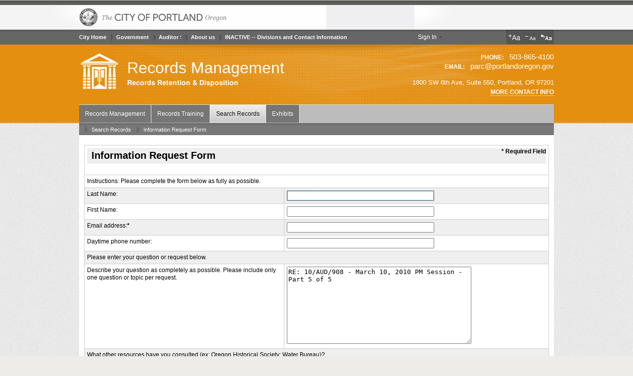

--- FILE ---
content_type: text/html;charset=UTF-8
request_url: https://www.portlandoregon.gov/archives/39969?input425_7=RE:%2010/AUD/908%20-%20March%2010,%202010%20PM%20Session%20-%20Part%205%20of%205
body_size: 10250
content:

<!DOCTYPE html>
<html lang="en" id="top">
<head>
	<meta http-equiv="X-UA-Compatible" content="IE=edge" />
	<meta http-equiv="Content-Type" content="text/html; charset=UTF-8" />

	<title>Information Request Form | Information Request Form | The City of Portland, Oregon</title>

	
		<!-- Google Tag Manager "Live" -->
		<script>(function(w,d,s,l,i){w[l]=w[l]||[];w[l].push({'gtm.start':
		new Date().getTime(),event:'gtm.js'});var f=d.getElementsByTagName(s)[0],
		j=d.createElement(s),dl=l!='dataLayer'?'&l='+l:'';j.async=true;j.src=
		'https://www.googletagmanager.com/gtm.js?id='+i+dl+ '&gtm_auth=Uf-OYkdr4NXATuHatjZGig&gtm_preview=env-2&gtm_cookies_win=x';f.parentNode.insertBefore(j,f);
		})(window,document,'script','dataLayer','GTM-N6X472M');</script>
		<!-- End Google Tag Manager -->
	
		<meta class="swiftype" name="domain-identifier" data-type="string" content="portlandoregon.gov" />
		<meta class="swiftype" name="title" data-type="string" content="Information Request Form" />
		<meta class="swiftype" name="info" data-type="string" content="Information requests for the City Archives and Records Center" />
		<meta class="swiftype" name="published_at" data-type="date" content="2005-10-06T10:22:09.583-08:00" />
		<meta class="swiftype" name="modified_at" data-type="date" content="2006-01-27T15:53:58.980-08:00" />
		<meta class="swiftype" name="site" data-type="string" content="Records Management" />
		<meta class="swiftype" name="site_id" data-type="enum" content="231" />
		<meta class="swiftype" name="site_category_tree_id" data-type="enum" content="26978" />
		
			<meta class="swiftype" name="category_tree_name" data-type="string" content="Search Records" />
			<meta class="swiftype" name="category_tree_id" data-type="enum" content="39968" />
		
			<meta class="swiftype" name="category_tree_name" data-type="string" content="Information Request Form" />
			<meta class="swiftype" name="category_tree_id" data-type="enum" content="39969" />
		
			<meta class="swiftype" name="source_category_tree_name" data-type="string" content="PortlandOregon.gov" />
			<meta class="swiftype" name="source_category_tree_id" data-type="enum" content="25777" />
			
			<meta class="swiftype" name="source_category_tree_name" data-type="string" content="Government" />
			<meta class="swiftype" name="source_category_tree_id" data-type="enum" content="25783" />
			
			<meta class="swiftype" name="source_category_tree_name" data-type="string" content="Elected Officials" />
			<meta class="swiftype" name="source_category_tree_id" data-type="enum" content="25999" />
			
			<meta class="swiftype" name="source_category_tree_name" data-type="string" content="Auditor Simone Rede" />
			<meta class="swiftype" name="source_category_tree_id" data-type="enum" content="25948" />
			
			<meta class="swiftype" name="source_category_tree_name" data-type="string" content="About us" />
			<meta class="swiftype" name="source_category_tree_id" data-type="enum" content="27392" />
			
			<meta class="swiftype" name="source_category_tree_name" data-type="string" content="INACTIVE -- Divisions and Contact Information" />
			<meta class="swiftype" name="source_category_tree_id" data-type="enum" content="70120" />
			
			<meta class="swiftype" name="source_category_tree_name" data-type="string" content="Archives &amp; Records Management" />
			<meta class="swiftype" name="source_category_tree_id" data-type="enum" content="26978" />
			
			<meta class="swiftype" name="source_category_tree_name" data-type="string" content="Search Records" />
			<meta class="swiftype" name="source_category_tree_id" data-type="enum" content="39968" />
			
			<meta class="swiftype" name="source_category_tree_name" data-type="string" content="Information Request Form" />
			<meta class="swiftype" name="source_category_tree_id" data-type="enum" content="39969" />
				
		<meta class="swiftype" name="public" data-type="enum" content="1" />
	
	<meta name="geo.region" content="US-OR" />
	<meta name="geo.position" content="45.515012;-122.679096" />
	<meta name="geo.placename" content="Portland" />

	<link rel="shortcut icon" href="/favicon.ico" />
	<link class="stylesheet" rel="stylesheet" media="screen" href="/assets/css/main.css?v=19" />
	<link rel="stylesheet" media="print" href="/assets/css/print.css?v=19" />
	<link class="stylesheet" rel="stylesheet" href="/archives/custom.css?v=19" />

	
	<meta name="viewport" content="width=device-width, initial-scale=1.0, user-scalable=yes" />
	<link rel="stylesheet" href="/assets/css/responsive.css?v=19" />
	
	<link rel="stylesheet" href="/assets/plugins/flexslider/flexslider.css" />
	<link rel="stylesheet" href="/assets/css/flexslider-helper.css" />

	<link rel="stylesheet" href="/assets/css/slicknav.css" />
	<meta name="description" content="Archives and Records" />
	
	<meta name="google-translate-customization" content="e799eece73976f86-a253c18e65e47c88-gfd59d065d2ba044c-16" />
	<meta name="theme-color" content="#444" />
	
			<link rel="alternate" type="application/rss+xml" title="Information Request Form RSS Feed" href="/rss.cfm?c=39969" />
		
		<link rel="alternate" type="application/rss+xml" title="Records Management RSS Feed" href="/rss.cfm?c=26978" />
	
	<link rel="alternate" type="application/rss+xml" title="All Content RSS Feed" href="/rss.cfm" />
	<script type="text/javascript">
	var topPages = [];
	var latestPages = [];
	var base_path = '/archives/';
	</script>

	<script src="/shared/js/createWin.js"></script> 
<!--[if lt IE 9]>
	<script src="/assets/js/html5shiv.js" type="text/javascript"></script>
	<script src="/assets/js/html5shiv-printshiv.js" type="text/javascript"></script>
<![endif]-->
<!--[if lt IE 7]>
	<script src="/assets/js/ie6pngfix.js" type="text/javascript"></script>
<![endif]-->
</head>

<body id="pog-archives_and_records_management_division">
	
		<!-- Google Tag Manager (noscript) -->
		<noscript><iframe src="https://www.googletagmanager.com/ns.html?id=GTM-N6X472M&gtm_auth=Uf-OYkdr4NXATuHatjZGig&gtm_preview=env-2&gtm_cookies_win=x" height="0" width="0" style="display:none;visibility:hidden"></iframe></noscript>
		<!-- End Google Tag Manager (noscript) -->
	

	<div id="accessibility"><a href="#main-content">Skip to Main Content</a> <a href="#" class="style-off">View Text-Only</a></div>

	
		<script type="text/javascript">
			var pog_banner_cookie = '';
		</script>
	

	<header id="main-header">
		<div id="header-stripe">
			<div class="container_16">
				<h1 id="city-logo" class="hide-text"><a href="/">The City of Portland, Oregon</a></h1>
				<div id="mobile-nav-button"></div>

				<div class="clear"></div>
			</div>
		</div><!--/header-stripe -->
		<div class="clear"></div>
		<div id="utility-stripe">
			<div class="container_16">
				<nav id="breadcrumbs">
					
							<a href="/">City Home</a>
						
							<a href="/archives/25783" >Government</a>
						
							<a href="/archives/25999" >Elected Officials</a>
						
							<a href="/archives/25948" >Auditor Simone Rede</a>
						
							<a href="/archives/27392" >About us</a>
						
							<a href="/archives/70120" >INACTIVE -- Divisions and Contact Information</a>
						
				</nav>
				<section id="utility-tools">
					<ul id="utility-nav">
						
							<li><a href="https://www.portlandoregon.gov/archives/index.cfm?login=1&referer=/archives/39969" class="signin" rel="nofollow">Sign In</a>
								<fieldset id="signin-box">
									<form name="loginForm" action="https://www.portlandoregon.gov/archives/index.cfm?login=1" method="post" id="signin" >
										<input type="hidden" name="referer" value="/archives/39969">
										<ol>
											<li>
												<label for="username">Username or Email</label>
												<input id="username" name="user_name" value="" title="username" tabindex="4" type="text">
											</li>
											<li>
												<label for="password">Password</label>
												<input id="password" name="password" value="" title="password" tabindex="5" type="password">
											</li>
											<li class="submit-group">
												<input class="button" id="signin-submit" value="Sign in" tabindex="6" type="submit">
												<label id="remember-me" for="remember"><input id="remember" name="save_login" value="1" tabindex="7" type="checkbox"> Remember me</label>
											</li>
										</ol>
										<p class="forgot"><a href="/archives/?forgot=1&login=1&referer=%2Farchives%2F39969" title="If you remember your password, try logging in with your email" id="resend_password_link">Forgot your username or password?</a><br />
										<a href="/archives/?new=1&login=1&referer=%2Farchives%2F39969" title="Create an account here">Not signed up? Create an Account &raquo;</a></p>
										<input type="hidden" name="process_login" value="yes">
									</form>
								</fieldset>
							</li>
						
					</ul>

					
						<div id="google_translate_element"></div>
					

					<ul id="font-resize">
						<li class="font-increase"><a href="#increase-text" rel="nofollow">Increase Text Size</a></li>
						<li class="font-decrease"><a href="#decrease-text" rel="nofollow">Decrease Text Size</a></li>
						<li class="font-reset"><a href="#reset-text" rel="nofollow">Reset Text Size</a></li>
					</ul>
				</section>
			</div>
			<div class="clear"></div>
		</div><!--/utility-stripe -->
		<span id="under-stripe"></span>
	</header>

		<section class="container_16 trackit" id="branding-wrap">
			
			<header id="bureau-header" class="vcard">
				
					<section id="bureau-titles">
						
							<a href="/archives/"><img src="/archives/images/logo.png" alt="" class="logo" /></a>
						
						<hgroup>
							
									<h1 class="fn org"><a href="/archives/">Records Management</a></h1>
									<h2><a href="/archives/">Records Retention &amp; Disposition</a></h2>
								
						</hgroup>
					</section>
					<section id="bureau-contact-info">
						
						<div class="cell">
							<div class="bureau-phone-numbers">
								
								<p><span class="desc">phone:</span> <span class="tel"><span class="value">503-865-4100</span> <abbr class="type" title="work"></abbr></span></p>
								
								<p><span class="desc">email:</span> <span class="tel"><span class="value">parc@portlandoregon.gov</span> <abbr class="type" title="work"></abbr></span></p>
								
							</div>
							
							<p class="adr"><span class="street-address">1800 SW 6th Ave, Suite 550</span>, <span class="locality">Portland</span>, <span class="region">OR</span> <span class="postal-code">97201</span></p>
							
							<p class="more"><a href="/archives/article/557114">More Contact Info</a></p>
							
						</div>
					</section>
				
			</header>


			<nav id="bureau-nav" role="navigation">
				
				<section id="bureau-contact-info-mobile">
					<div class="bureau-phone-numbers">
						
							<p><span class="desc">phone:</span> <span class="tel"><span class="value"><a href="tel:503-865-4100">503-865-4100</a></span> <abbr class="type" title="work"></abbr></span></p>
						
							<p><span class="desc">email:</span> <span class="email"><span class="value"><a href="mailto:parc@portlandoregon.gov">parc@portlandoregon.gov</a></span> <abbr class="type" title="work"></abbr></span></p>
						
					</div>
					
					<p class="adr">
						<span class="street-address">1800 SW 6th Ave, Suite 550</span><br />
						<span class="locality">Portland</span>, <span class="region">OR</span> <span class="postal-code">97201</span>
					</p>
					
					<div class="more"><a href="/archives/article/557114">More Contact Info</a></div>
					
				</section>
				

				<ul>
				
							<li><a href="/archives/51813" class="">Records Management</a></li>
						
							<li><a href="/archives/59822" class="">Records Training</a></li>
						
							<li><a href="/archives/39968" class="current">Search Records</a></li>
						
							<li><a href="/archives/80605" class="">Exhibits</a></li>
						
				
				</ul>
				<br class="clear" />
			</nav>
			
			<div id="section-breadcrumbs">
				<nav>
					<a class="first" href="/archives/39968">Search Records</a> <a  href="/archives/39969">Information Request Form</a> 
					<div class="clear"></div>
				</nav>
			</div><!--/breadcrumbs -->
			
			<section id="content-wrap" class="tinymce">
				<div class="clear"></div>
				<div class="grid_16" id="main-content" data-swiftype-index="true">
					
					
		<link rel="stylesheet" href="//www.portlandoregon.gov/trackit/trackit.css">
		<script language="JavaScript" src="/shared/js/dw_tooltip/js/dw_init.js" type="text/javascript"></script>
		
		<script language="JavaScript" src="/shared/js/createWin.js"></script>
		
		<script language="Javascript">function addressVerify(b){var a=document.updateForm[b].value;a=a.replace(/^[\s]+/g,"");if(!a.length){alert("Please enter an address in any of these formats:\n\nSTREET ADDRESS: '1120 SW 5TH'\nINTERSECTION: 'SW 5TH AND MADISON'");return false;}createModalWin("/archives/index.cfm?&c=39969&action=VerifyAddress&FORM_NAME=updateForm&FIELD_NAME="+b+"&input_address="+a.replace(/\&/gi,"|"),"VerifyAddress",800,550,1,0,1);}function nullVerify(a){if(document.updateForm[a+"_x"].value!=0){document.updateForm[a+"_x"].value=0;document.updateForm[a+"_y"].value=0;document.updateForm[a+"_verify_button"].value="Verify Location";document.getElementById(a+"_desc").innerHTML='<i style="font-size:9px;">e.g.</i> 1120 SW 5TH <i style="font-size:9px;">or</i> 5TH AND MAIN';}}function selectContact(b,a){updateForm.contact_id.value=b;updateForm.contact_name.value=a;}function confirmArchive(){if(!confirm("After changing an item's status to Archived you will not be able to edit it except for the addition of notes\n\nDo you want to continue?\n\nOk = Yes, Cancel = No")){document.updateForm.status.selectedIndex=statusSelected;}}function confirmClose(){document.updateForm.write_close.value=confirm("Upon closing this item, do you want to send the closing confirmation to the contact?\n\nOk = Yes, Cancel = No")?1:0;}function updateWrite(a,b){document.updateForm[a].value=b==true?1:0;}function cancelLink(){return false;}function removeContact(){document.updateForm.contact_id.value=0;document.updateForm.contact_name.value="None Specified";}function deleteFile(a){if(document.updateForm["DelAttach"+a]){document.updateForm["DelAttach"+a].value=1;if(document.getElementById("RowAttach"+a)){document.getElementById("RowAttach"+a).style.display="none";}}}function checkAddressVerify(){return true;}function checkMultiFile(){var mFileList=new Array();var mFileName=new Array();for(i=0;i<mFileList.length;i++){if(eval(mFileList[i]+"_ms.count")<=1){alert(mFileName[i]+" is required");return false;}}return true;}function checkStatus(a){if(a=="A"){confirmArchive();}document.getElementById("refer_note").style.display=a=="R"?"block":"none";document.updateForm.auto_refer.value=a=="R"?"1":"0";statusSelected=document.updateForm.status.selectedIndex;}function checkDeviceStatus(){return true;} </script>

		
			<script src="https://www.google.com/recaptcha/api.js" async defer></script>
			<script>
				function reCaptcha() {
					var response = grecaptcha.getResponse();
					if(response.length == 0) { 
						//reCaptcha not verified
						alert("Please Verify You Are Human!");
						return false;
					}
					return true;
				} 
			</script>	
			

		<form id="updateForm" name="updateForm" style="margin:0;" enctype="multipart/form-data" action="/archives/index.cfm?&c=39969&anonymous=yes" method="POST">
		
	
	<script type="text/javascript" src="/shared/js/arrays.js"></script>
	<script type="text/javascript"> var rFN51B=new Array("date_received","input425_4");var rFD51B=new Array("Date Received","Email address:");var rFM51B=new Array("","");var rFMin51B=new Array("","");var rFMax51B=new Array("","");var rFREs51B=new Array("^(0?[1-9]|1[012])\\/(0?[1-9]|[12]\\d|3[01])\\/(19|20)?\\d\\d( \\d\\d:\\d\\d:\\d\\d)?$","");var rFF51B=new Array("mm/dd/yyyy [hh:mm:ss]","");var rFNO51B=new Array("1","0");var rFFo51B=new Array("0","0");var form51B=document.updateForm;var isr51B=" is required\n";var isi51B=" is invalid. ";function formValidate51B(){var errorMsg=new String();var abort=false;if(rFN51B.length){for(var i=0;i<rFN51B.length;i++){var field=form51B[rFN51B[i]];var verror=0;if(rFREs51B[i].length){var value=field.value;var regEx=new RegExp(rFREs51B[i]);if(!value.length&&rFNO51B[i]==0&&abort==false){verror=1;errorMsg=errorMsg+rFD51B[i]+isr51B;}else{if(value.length&&!regEx.test(value)){verror=1;errorMsg=rFM51B[i].length?errorMsg+rFM51B[i]+"\n":errorMsg+rFD51B[i]+isi51B+"Format: "+rFF51B[i]+"\n";}}}else{if(field.type=="select-one"){if(field.selectedIndex==0){verror=1;errorMsg=rFM51B[i].length?errorMsg+rFM51B[i]+"\n":errorMsg+rFD51B[i]+isr51B;}}else{if(field.type=="select-multiple"){if(field.selectedIndex==-1){verror=1;errorMsg=rFM51B[i].length?errorMsg+rFM51B[i]+"\n":errorMsg+rFD51B[i]+isr51B;}}else{if(field.type=="checkbox"){if(!field.checked){verror=1;errorMsg=rFM51B[i].length?errorMsg+rFM51B[i]+"\n":errorMsg+rFD51B[i]+isr51B;}}else{if(field.length){radioError=1;for(var j=0;j<field.length;j++){if(field[j].checked){radioError=0;}}if(radioError){verror=1;errorMsg=rFM51B[i].length?errorMsg+rFM51B[i]+"\n":errorMsg+rFD51B[i]+isr51B;}}else{if(field.value.length<1){verror=1;errorMsg=rFM51B[i].length?errorMsg+rFM51B[i]+"\n":errorMsg+rFD51B[i]+isr51B;}}}}}}if(!verror&&(rFMin51B[i].length||rFMax51B[i].length)){var value=field.value;if(value.length){if(rFMin51B[i].length&&rFMax51B[i].length){thisError="Value must be a number between "+rFMin51B[i]+" and "+rFMax51B[i]+" inclusively";}else{if(rFMin51B[i].length){thisError=" Value must be greater than or equal to "+rFMin51B[i];}else{if(rFMax51B[i].length){thisError=" Value must be less than or equal to "+rFMax51B[i];}}}if(value!=parseFloat(value)){errorMsg=rFM51B[i].length?errorMsg+rFM51B[i]+"\n":errorMsg+rFD51B[i]+isi51B+thisError+"\n";}else{value=parseFloat(value);if(rFMin51B[i].length&&value<rFMin51B[i]){errorMsg=rFM51B[i].length?errorMsg+rFM51B[i]+"\n":errorMsg+rFD51B[i]+isi51B+thisError+"\n";}if(rFMax51B[i].length&&value>rFMax51B[i]){errorMsg=rFM51B[i].length?errorMsg+rFM51B[i]+"\n":errorMsg+rFD51B[i]+isi51B+thisError+"\n";}}}}}}if(errorMsg.length>0){alert("The following error(s) occurred:\n\n"+errorMsg);if(form51B.submit_btn){form51B.submit_btn.disabled=false;}return false;}else{if(eval("checkAddressVerify()&&checkMultiFile()&&checkDeviceStatus()&&reCaptcha()")==false){if(form51B.submit_btn){form51B.submit_btn.disabled=false;}return false;}}if(form51B.submit_btn){form51B.submit_btn.disabled=true;}return true;}function addValidationInput51B(a,g,d,f,h,b,e,i,c){rFN51B=arrayAppend(rFN51B,a);rFD51B=arrayAppend(rFD51B,g);rFM51B=arrayAppend(rFM51B,d);rFMin51B=arrayAppend(rFMin51B,f);rFMax51B=arrayAppend(rFMax51B,h);rFREs51B=arrayAppend(rFREs51B,b);rFF51B=arrayAppend(rFF51B,e);rFNO51B=arrayAppend(rFNO51B,i);rFFo51B=arrayAppend(rFFo51B,c);}function deleteValidationInput51B(a){var b=arrayFind(rFN51B,a);if(b>=0){rFN51B=arrayDeleteAt(rFN51B,b);rFD51B=arrayDeleteAt(rFD51B,b);rFM51B=arrayDeleteAt(rFM51B,b);rFMin51B=arrayDeleteAt(rFMin51B,b);rFMax51B=arrayDeleteAt(rFMax51B,b);rFREs51B=arrayDeleteAt(rFREs51B,b);rFF51B=arrayDeleteAt(rFF51B,b);rFNO51B=arrayDeleteAt(rFNO51B,b);rFFo51B=arrayDeleteAt(rFFo51B,b);}}form51B.onsubmit=function(){return formValidate51B();}; </script>

		<input type="hidden" name="action" value="UpdateItemAct">
		<input type="hidden" name="display_header" value="1">
		<input type="hidden" name="auto_refer" value="0">
		
			<input type=hidden name="status" value="O">
			<input type=hidden name="category_id" value="425">
			<input type=hidden name="contact_type_id" value="194">
			<input type=hidden name="contact_id" value="0">
			<input type=hidden name="date_received" value="">
		
			<table id="trackitForm" border=0 cellpadding=3 cellspacing=0 class="updateItem borderedForm trackit-425">
			
			<tr>
				<td valign=bottom colspan=2 class="tableHeader">
					<b class=reqHeader style="float:right">* Required Field</b>
					<h1><b class=subHeader>Information Request Form</b></h1>
				</td>
			</tr>
		
					<tr>
					
						<td valign=top class=subHeader colspan=2>
							Instructions:  Please complete the form below as fully as possible. 
						</td>
					
					</tr>
				
					<tr>
					
						<td  class="label" valign="top" style="width:300px"><label for="input425_2">Last Name:</label></td>
						
						<td  valign="top" class="inputField" style="width:400px;">
						
								<input type="text" style="width:290px;" id="input425_2" name="input425_2" value="" tabIndex="1" maxlength="1000">
							
						</td>
					
					</tr>
				
					<tr>
					
						<td  class="label" valign="top" style="width:300px"><label for="input425_3">First Name:</label></td>
						
						<td  valign="top" class="inputField" style="width:400px;">
						
								<input type="text" style="width:290px;" id="input425_3" name="input425_3" value="" tabIndex="2" maxlength="1000">
							
						</td>
					
					</tr>
				
					<tr>
					
						<td  class="label" valign="top" style="width:300px"><label for="input425_4">Email address:</label><b>*</b></td>
						
						<td  valign="top" class="inputField" style="width:400px;">
						
								<input type="text" style="width:290px;" id="input425_4" name="input425_4" value="" tabIndex="3" maxlength="1000">
							
						</td>
					
					</tr>
				
					<tr>
					
						<td  class="label" valign="top" style="width:300px"><label for="input425_5">Daytime phone number:</label></td>
						
						<td  valign="top" class="inputField" style="width:400px;">
						
								<input type="text" style="width:290px;" id="input425_5" name="input425_5" value="" tabIndex="4" maxlength="1000">
							
						</td>
					
					</tr>
				
					<tr>
					
						<td valign=top class=subHeader colspan=2>
							Please enter your question or request below.  
						</td>
					
					</tr>
				
					<tr>
					
						<td  class="label" valign="top" style="width:300px"><label for="input425_7">Describe your question as completely as possible.  Please include only one question or topic per request. </label></td>
						
						<td  valign="top" class="inputField" style="width:400px;">
						
								<textarea id="input425_7" name="input425_7" cols="44" style="height:150px;" tabIndex="5">RE: 10/AUD/908 - March 10, 2010 PM Session - Part 5 of 5</textarea>
							
						</td>
					
					</tr>
				
					<tr>
					
						<td valign=top class=subHeader colspan=2>
							What other resources have you consulted (ex: Oregon Historical Society; Water Bureau)? 
						</td>
					
					</tr>
				
					<tr>
					
						<td  class="label" valign="top" style="width:300px"><label for="input425_9">Please list places you've already checked with:</label></td>
						
						<td  valign="top" class="inputField" style="width:400px;">
						
								<input type="text" style="width:290px;" id="input425_9" name="input425_9" value="" tabIndex="6" maxlength="1000">
							
						</td>
					
					</tr>
				
					<tr>
					
						<td  class="label" valign="top" style="width:300px"><label for="input425_10">Dates and times you are available:</label></td>
						
						<td  valign="top" class="inputField" style="width:400px;">
						
								<input type="text" style="width:290px;" id="input425_10" name="input425_10" value="" tabIndex="7" maxlength="1000">
							
						</td>
					
					</tr>
				
					<tr>
					
						<td valign=top class=subHeader colspan=2>
							Before submitting your request, please review the information below: <p><span class="helpText">The City Archives contains records created by or for city government agencies.  This does not include birth, death, court, or property records - which are the responsibility of other agencies.  The following resources will direct you to these and other commonly requested records that are not held by the City Archives.</span></p>
						</td>
					
					</tr>
				
					<tr>
					
						<td valign=top class=subHeader colspan=2>
							Birth and Death Records <p><span class="helpText">If you are looking for birth or death certificates, please contact the State of Oregon at 971-673-1190 or visit their website at http://oregon.gov/DHS/ph/chs/order/faqs.shtml.</span></p>
						</td>
					
					</tr>
				
					<tr>
					
						<td valign=top class=subHeader colspan=2>
							Police Records <p><span class="helpText">If you are looking for police records, please contact Portland Police Bureau Records at 503-823-0043.</span></p>
						</td>
					
					</tr>
				
					<tr>
					
						<td valign=top class=subHeader colspan=2>
							City Agency Records not stored at the Archives & Records Center <p><span class="helpText">Depending on your request, some of the information you seek may not be stored at the Archives & Records Center.  An archivist will refer you to the appropriate agencies.</span></p>
						</td>
					
					</tr>
				
					<tr>
					
						<td valign=top class=subHeader colspan=2>
							For information about our Research Room open hours and where we are located <p><span class="helpText">http://www.portlandonline.com/auditor/index.cfm?c=51811&a=298195</span></p>
						</td>
					
					</tr>
				
					<tr>
					
						<td valign=top class=subHeader colspan=2>
							Commonly Requested Numbers <p><span class="helpText">For a list of commonly requested phone numbers, please copy and paste the following link into your browser:  http://www.portlandonline.com/auditor/index.cfm?c=51811&a=280658</span></p>
						</td>
					
					</tr>
				
					<tr>
						<td class="label" valign="top" style="width:300px">&nbsp;</td>
						<td valign="top" class="inputField" style="width:400px;">
							<div class="g-recaptcha" data-sitekey="6LfUYpkmAAAAAP7dt0JlUc8kXTrffa3yPmk4Ym0o"></div>		
						</td>
					</tr>
				
			<tr>
				<td class="columnTotal" align=right nowrap colspan=2>
					<input tabIndex="8" type="submit" value="Submit" name="submit_btn" id="submit_btn"></td>
				</td>
			</tr>
		
		</table>
		
		</form>

		
			<script language="Javascript">try{document.updateForm.input425_2.focus();}catch(err){} </script>
		
		<script src="/shared/js/dw_tooltip/js/dw_event.js" type="text/javascript"></script>
		<script src="/shared/js/dw_tooltip/js/dw_viewport.js" type="text/javascript"></script>
		<script src="/shared/js/dw_tooltip/js/dw_tooltip.js" type="text/javascript"></script>
	
				</div><!--/main-content -->
				<div class="clear"></div>
			</section><!--/content-wrap -->
		</section>
		<footer id="footer">
			<div class="container_16">
				<a class="backtotop" href="#top">Back to Top</a>
				<div id="footer-directory">
					<nav>
						<ul>
							<li class="grid_4">
								<h4>City of Portland</h4>
								<ul>
									<li><a href="/25780">Community</a></li>
									<li><a href="/27456">Business</a></li>
									<li><a href="http://www.travelportland.com/">Visitors</a></li>
									<li><a href="/25783">Government</a></li>
									<li><a href="/brfs/69869">Investor Information</a></li>
								</ul>
							</li>
							<li class="grid_4">
								<h4>Site Menu</h4>
								<ul>
								
											<li><a href="/archives/51813" >Records Management</a></li>
										
											<li><a href="/archives/59822" >Records Training</a></li>
										
											<li><a href="/archives/39968" >Search Records</a></li>
										
											<li><a href="/archives/80605" >Exhibits</a></li>
										
								</ul>
							</li>
							<li class="grid_4">
								<h4>Access</h4>
								
								<ul>
									<li><a href="?&amp;input425_7=RE%3A%2010%2FAUD%2F908%20%2D%20March%2010%2C%202010%20PM%20Session%20%2D%20Part%205%20of%205&amp;login=1&amp;show_message=1" rel="nofollow">Subscribe</a></li>
									<li><a id="pog_website_feedback" href="https://www.portland.gov/feedback">Website Feedback</a></li>
									<li><a class="toggleCSS" href="#" rel="nofollow">View Text-Only</a></li>
									<li><a href="/oehr/66532">Request ADA Accommodation</a></li>
									<li><a href="javascript:createModalWin('/archives/index.cfm?Popup9D3E4AB1D13707BD33884CB15F1AE916=1&amp;&amp;input425_7=RE%3A%2010%2FAUD%2F908%20%2D%20March%2010%2C%202010%20PM%20Session%20%2D%20Part%205%20of%205&amp;c=39969','Popup9D3E4AB1D13707BD33884CB15F1AE916',600,500,1,0,1);" rel="nofollow">Privacy Policy</a></li>
									<li><a href="javascript:createModalWin('/archives/index.cfm?Popup9968C45E83A85BA6172FB91457C43687=1&amp;&amp;input425_7=RE%3A%2010%2FAUD%2F908%20%2D%20March%2010%2C%202010%20PM%20Session%20%2D%20Part%205%20of%205&amp;c=39969','Popup9968C45E83A85BA6172FB91457C43687',600,350,1,0,1);" rel="nofollow">Captioning / Transcription Policy</a></li>
								</ul>
							</li>
						</ul>
					</nav>
 					<div class="clear"></div>
				</div>
				<div class="grid_12">
					<p id="copyright">&copy; Copyright 2025 City of Portland, Oregon, USA</p>
				</div>
				<div id="seal-footer-wrapper" class="grid_4">
					<img id="seal-footer" src="/assets/images/city-seal-footer.png" alt="" width="76" height="76" />
				</div>
				
				<div class="clear"></div>
			</div>
			
		</footer>

		

		
		<script src="//ajax.googleapis.com/ajax/libs/jquery/1.7.2/jquery.min.js"></script>
		<script src="//ajax.googleapis.com/ajax/libs/jqueryui/1.10.3/jquery-ui.min.js"></script>
		<script src="//ajax.microsoft.com/ajax/jquery.templates/beta1/jquery.tmpl.min.js"></script>
		
		

		
		<script src="/assets/js/functions.js?v=12"></script>
		

		<script src="/assets/plugins/flexslider/jquery.flexslider-min.js"></script>


		
		<script src="/assets/plugins/breadcrumbs/breadcrumbs.js"></script>
		<script src="/shared/js/jquery/secretAgent.js" type="text/javascript"></script>
		<script src="/assets/js/twitterfeed.js"></script>
		<script src="/assets/plugins/flictures/jquery.flictures.js"></script>
		<script src="/assets/plugins/facebooktures/jquery.facebooktures.js"></script>
		<script src="/shared/js/platform.js"></script>
		<script src="/shared/js/jquery/breakpoints.js"></script>
		<script src="/shared/js/jquery/SlickNav/jquery.slicknav.min.js"></script>

		
		<script>
			/* Google Analytics now loaded via Google Tag Manager */
			// Log client-side JavaScript errors
			window.onerror = function(message, file, line) {
			   var sFormattedMessage = '[' + file + ' (' + line + ')] ' + message;
			   ga('send', 'event', 'Exceptions', 'Application', sFormattedMessage, null, {'nonInteraction': 1});
			}
		</script>

		

			<script type="text/javascript">
				function googleTranslateElementInit() {
					var settings = {pageLanguage: 'en', gaTrack: true, gaId: 'UA-6858269-4'};
					new google.translate.TranslateElement(settings, 'google_translate_element');
				}
			</script>
			<script type="text/javascript" src="//translate.google.com/translate_a/element.js?cb=googleTranslateElementInit"></script>
		
	</body>
</html>

<!-- Timestamp: {ts '2025-11-12 04:55:29'} -->
<!-- Last updated: {ts '2025-11-12 03:40:02'} -->
<!-- Last updated: {ts '2025-11-12 03:40:02'} (page,content,category_tree,content_category) -->
<!-- Page cached: No -->
<!-- Async update: No -->

<!-- Get Page Tree Cached Query: [4C_Cache]..cache_getPageTree_05AC75BD7E514F73D28BF871EBFC0D80 -->
<!-- Get Page Tree:  -->


--- FILE ---
content_type: text/html; charset=utf-8
request_url: https://www.google.com/recaptcha/api2/anchor?ar=1&k=6LfUYpkmAAAAAP7dt0JlUc8kXTrffa3yPmk4Ym0o&co=aHR0cHM6Ly93d3cucG9ydGxhbmRvcmVnb24uZ292OjQ0Mw..&hl=en&v=naPR4A6FAh-yZLuCX253WaZq&size=normal&anchor-ms=20000&execute-ms=15000&cb=52a8gg9wacfp
body_size: 45480
content:
<!DOCTYPE HTML><html dir="ltr" lang="en"><head><meta http-equiv="Content-Type" content="text/html; charset=UTF-8">
<meta http-equiv="X-UA-Compatible" content="IE=edge">
<title>reCAPTCHA</title>
<style type="text/css">
/* cyrillic-ext */
@font-face {
  font-family: 'Roboto';
  font-style: normal;
  font-weight: 400;
  src: url(//fonts.gstatic.com/s/roboto/v18/KFOmCnqEu92Fr1Mu72xKKTU1Kvnz.woff2) format('woff2');
  unicode-range: U+0460-052F, U+1C80-1C8A, U+20B4, U+2DE0-2DFF, U+A640-A69F, U+FE2E-FE2F;
}
/* cyrillic */
@font-face {
  font-family: 'Roboto';
  font-style: normal;
  font-weight: 400;
  src: url(//fonts.gstatic.com/s/roboto/v18/KFOmCnqEu92Fr1Mu5mxKKTU1Kvnz.woff2) format('woff2');
  unicode-range: U+0301, U+0400-045F, U+0490-0491, U+04B0-04B1, U+2116;
}
/* greek-ext */
@font-face {
  font-family: 'Roboto';
  font-style: normal;
  font-weight: 400;
  src: url(//fonts.gstatic.com/s/roboto/v18/KFOmCnqEu92Fr1Mu7mxKKTU1Kvnz.woff2) format('woff2');
  unicode-range: U+1F00-1FFF;
}
/* greek */
@font-face {
  font-family: 'Roboto';
  font-style: normal;
  font-weight: 400;
  src: url(//fonts.gstatic.com/s/roboto/v18/KFOmCnqEu92Fr1Mu4WxKKTU1Kvnz.woff2) format('woff2');
  unicode-range: U+0370-0377, U+037A-037F, U+0384-038A, U+038C, U+038E-03A1, U+03A3-03FF;
}
/* vietnamese */
@font-face {
  font-family: 'Roboto';
  font-style: normal;
  font-weight: 400;
  src: url(//fonts.gstatic.com/s/roboto/v18/KFOmCnqEu92Fr1Mu7WxKKTU1Kvnz.woff2) format('woff2');
  unicode-range: U+0102-0103, U+0110-0111, U+0128-0129, U+0168-0169, U+01A0-01A1, U+01AF-01B0, U+0300-0301, U+0303-0304, U+0308-0309, U+0323, U+0329, U+1EA0-1EF9, U+20AB;
}
/* latin-ext */
@font-face {
  font-family: 'Roboto';
  font-style: normal;
  font-weight: 400;
  src: url(//fonts.gstatic.com/s/roboto/v18/KFOmCnqEu92Fr1Mu7GxKKTU1Kvnz.woff2) format('woff2');
  unicode-range: U+0100-02BA, U+02BD-02C5, U+02C7-02CC, U+02CE-02D7, U+02DD-02FF, U+0304, U+0308, U+0329, U+1D00-1DBF, U+1E00-1E9F, U+1EF2-1EFF, U+2020, U+20A0-20AB, U+20AD-20C0, U+2113, U+2C60-2C7F, U+A720-A7FF;
}
/* latin */
@font-face {
  font-family: 'Roboto';
  font-style: normal;
  font-weight: 400;
  src: url(//fonts.gstatic.com/s/roboto/v18/KFOmCnqEu92Fr1Mu4mxKKTU1Kg.woff2) format('woff2');
  unicode-range: U+0000-00FF, U+0131, U+0152-0153, U+02BB-02BC, U+02C6, U+02DA, U+02DC, U+0304, U+0308, U+0329, U+2000-206F, U+20AC, U+2122, U+2191, U+2193, U+2212, U+2215, U+FEFF, U+FFFD;
}
/* cyrillic-ext */
@font-face {
  font-family: 'Roboto';
  font-style: normal;
  font-weight: 500;
  src: url(//fonts.gstatic.com/s/roboto/v18/KFOlCnqEu92Fr1MmEU9fCRc4AMP6lbBP.woff2) format('woff2');
  unicode-range: U+0460-052F, U+1C80-1C8A, U+20B4, U+2DE0-2DFF, U+A640-A69F, U+FE2E-FE2F;
}
/* cyrillic */
@font-face {
  font-family: 'Roboto';
  font-style: normal;
  font-weight: 500;
  src: url(//fonts.gstatic.com/s/roboto/v18/KFOlCnqEu92Fr1MmEU9fABc4AMP6lbBP.woff2) format('woff2');
  unicode-range: U+0301, U+0400-045F, U+0490-0491, U+04B0-04B1, U+2116;
}
/* greek-ext */
@font-face {
  font-family: 'Roboto';
  font-style: normal;
  font-weight: 500;
  src: url(//fonts.gstatic.com/s/roboto/v18/KFOlCnqEu92Fr1MmEU9fCBc4AMP6lbBP.woff2) format('woff2');
  unicode-range: U+1F00-1FFF;
}
/* greek */
@font-face {
  font-family: 'Roboto';
  font-style: normal;
  font-weight: 500;
  src: url(//fonts.gstatic.com/s/roboto/v18/KFOlCnqEu92Fr1MmEU9fBxc4AMP6lbBP.woff2) format('woff2');
  unicode-range: U+0370-0377, U+037A-037F, U+0384-038A, U+038C, U+038E-03A1, U+03A3-03FF;
}
/* vietnamese */
@font-face {
  font-family: 'Roboto';
  font-style: normal;
  font-weight: 500;
  src: url(//fonts.gstatic.com/s/roboto/v18/KFOlCnqEu92Fr1MmEU9fCxc4AMP6lbBP.woff2) format('woff2');
  unicode-range: U+0102-0103, U+0110-0111, U+0128-0129, U+0168-0169, U+01A0-01A1, U+01AF-01B0, U+0300-0301, U+0303-0304, U+0308-0309, U+0323, U+0329, U+1EA0-1EF9, U+20AB;
}
/* latin-ext */
@font-face {
  font-family: 'Roboto';
  font-style: normal;
  font-weight: 500;
  src: url(//fonts.gstatic.com/s/roboto/v18/KFOlCnqEu92Fr1MmEU9fChc4AMP6lbBP.woff2) format('woff2');
  unicode-range: U+0100-02BA, U+02BD-02C5, U+02C7-02CC, U+02CE-02D7, U+02DD-02FF, U+0304, U+0308, U+0329, U+1D00-1DBF, U+1E00-1E9F, U+1EF2-1EFF, U+2020, U+20A0-20AB, U+20AD-20C0, U+2113, U+2C60-2C7F, U+A720-A7FF;
}
/* latin */
@font-face {
  font-family: 'Roboto';
  font-style: normal;
  font-weight: 500;
  src: url(//fonts.gstatic.com/s/roboto/v18/KFOlCnqEu92Fr1MmEU9fBBc4AMP6lQ.woff2) format('woff2');
  unicode-range: U+0000-00FF, U+0131, U+0152-0153, U+02BB-02BC, U+02C6, U+02DA, U+02DC, U+0304, U+0308, U+0329, U+2000-206F, U+20AC, U+2122, U+2191, U+2193, U+2212, U+2215, U+FEFF, U+FFFD;
}
/* cyrillic-ext */
@font-face {
  font-family: 'Roboto';
  font-style: normal;
  font-weight: 900;
  src: url(//fonts.gstatic.com/s/roboto/v18/KFOlCnqEu92Fr1MmYUtfCRc4AMP6lbBP.woff2) format('woff2');
  unicode-range: U+0460-052F, U+1C80-1C8A, U+20B4, U+2DE0-2DFF, U+A640-A69F, U+FE2E-FE2F;
}
/* cyrillic */
@font-face {
  font-family: 'Roboto';
  font-style: normal;
  font-weight: 900;
  src: url(//fonts.gstatic.com/s/roboto/v18/KFOlCnqEu92Fr1MmYUtfABc4AMP6lbBP.woff2) format('woff2');
  unicode-range: U+0301, U+0400-045F, U+0490-0491, U+04B0-04B1, U+2116;
}
/* greek-ext */
@font-face {
  font-family: 'Roboto';
  font-style: normal;
  font-weight: 900;
  src: url(//fonts.gstatic.com/s/roboto/v18/KFOlCnqEu92Fr1MmYUtfCBc4AMP6lbBP.woff2) format('woff2');
  unicode-range: U+1F00-1FFF;
}
/* greek */
@font-face {
  font-family: 'Roboto';
  font-style: normal;
  font-weight: 900;
  src: url(//fonts.gstatic.com/s/roboto/v18/KFOlCnqEu92Fr1MmYUtfBxc4AMP6lbBP.woff2) format('woff2');
  unicode-range: U+0370-0377, U+037A-037F, U+0384-038A, U+038C, U+038E-03A1, U+03A3-03FF;
}
/* vietnamese */
@font-face {
  font-family: 'Roboto';
  font-style: normal;
  font-weight: 900;
  src: url(//fonts.gstatic.com/s/roboto/v18/KFOlCnqEu92Fr1MmYUtfCxc4AMP6lbBP.woff2) format('woff2');
  unicode-range: U+0102-0103, U+0110-0111, U+0128-0129, U+0168-0169, U+01A0-01A1, U+01AF-01B0, U+0300-0301, U+0303-0304, U+0308-0309, U+0323, U+0329, U+1EA0-1EF9, U+20AB;
}
/* latin-ext */
@font-face {
  font-family: 'Roboto';
  font-style: normal;
  font-weight: 900;
  src: url(//fonts.gstatic.com/s/roboto/v18/KFOlCnqEu92Fr1MmYUtfChc4AMP6lbBP.woff2) format('woff2');
  unicode-range: U+0100-02BA, U+02BD-02C5, U+02C7-02CC, U+02CE-02D7, U+02DD-02FF, U+0304, U+0308, U+0329, U+1D00-1DBF, U+1E00-1E9F, U+1EF2-1EFF, U+2020, U+20A0-20AB, U+20AD-20C0, U+2113, U+2C60-2C7F, U+A720-A7FF;
}
/* latin */
@font-face {
  font-family: 'Roboto';
  font-style: normal;
  font-weight: 900;
  src: url(//fonts.gstatic.com/s/roboto/v18/KFOlCnqEu92Fr1MmYUtfBBc4AMP6lQ.woff2) format('woff2');
  unicode-range: U+0000-00FF, U+0131, U+0152-0153, U+02BB-02BC, U+02C6, U+02DA, U+02DC, U+0304, U+0308, U+0329, U+2000-206F, U+20AC, U+2122, U+2191, U+2193, U+2212, U+2215, U+FEFF, U+FFFD;
}

</style>
<link rel="stylesheet" type="text/css" href="https://www.gstatic.com/recaptcha/releases/naPR4A6FAh-yZLuCX253WaZq/styles__ltr.css">
<script nonce="ntJK2VI8vtvuAy5qc9-hEA" type="text/javascript">window['__recaptcha_api'] = 'https://www.google.com/recaptcha/api2/';</script>
<script type="text/javascript" src="https://www.gstatic.com/recaptcha/releases/naPR4A6FAh-yZLuCX253WaZq/recaptcha__en.js" nonce="ntJK2VI8vtvuAy5qc9-hEA">
      
    </script></head>
<body><div id="rc-anchor-alert" class="rc-anchor-alert"></div>
<input type="hidden" id="recaptcha-token" value="[base64]">
<script type="text/javascript" nonce="ntJK2VI8vtvuAy5qc9-hEA">
      recaptcha.anchor.Main.init("[\x22ainput\x22,[\x22bgdata\x22,\x22\x22,\[base64]/[base64]/[base64]/[base64]/[base64]/MjU1Onk/NToyKSlyZXR1cm4gZmFsc2U7cmV0dXJuIEMuWj0oUyhDLChDLk9ZPWIsaz1oKHk/[base64]/[base64]/[base64]/[base64]/[base64]/bmV3IERbUV0oZlswXSk6Yz09Mj9uZXcgRFtRXShmWzBdLGZbMV0pOmM9PTM/bmV3IERbUV0oZlswXSxmWzFdLGZbMl0pOmM9PTQ/[base64]/[base64]/[base64]\x22,\[base64]\\u003d\\u003d\x22,\[base64]/[base64]/Cu3LCtHwgPGDDt1LCusKEw5XDlcOFw5zCr2hMwpXDlFHDpMO2w4DDrkpHw6tIHcOWw5bCh0oAwoHDpMKkw6BtwpfDq3bDqF3Dh3/[base64]/[base64]/DncO3GcKyI8KXw5bCqyjDiEHCtQXCssKkwq3ClsKRIlXDvV1+fcO5wrvCnmVXfhl0Rk1Ub8O3wrBNIBQ/GkBFw6Uuw5wowqVpH8KKw4krAMO1wo87wpPDpcOQBnkDLQLCqAFXw6fCvMKrCXoCwpRMMMOMw4DCs0XDvQEqw4cBNMOTBsKGKAbDvSvDq8OfwozDhcK/fAEuVnBAw4Inw7E7w6XDl8OxOUDCm8KGw695OBdlw7Bnw6zChsOxw4QYB8OlwpPDmiDDkBRVOMOkwrBjH8KuX2TDnsKKwolJwrnCnsKgawDDksOtwogaw4kRw6zCgCcmd8KDHRBWH23CtsKIByIIwp/[base64]/DpH8XwqvDkmbCkiBkwr7Cs8KTM8KJIQ3CpcKTwpgNDsOIw5nDvRgSwp8sI8OlZ8ODw4XDtsO1HMK/[base64]/DjsKIwo8cVRzCg29dGsKnw5fCsDXCg13ChMKaLMKNwrQYLcK2BG4Rw4xSGMKBBx95wpXDmUY1ckRVw67DrGIswoV/w40oYVAiWMK+wr9Bw4xpF8KDw4MEcsK9A8K+OirDjMOaIyMWw73Cj8ONXgcMHXbDrsOhw5pcFC4Vw4gKwqTDqsK6csOZw61rwpbDuXvDicO0wq/CvMOMA8OBZ8O9w4LDncKeScK/ccKewqvDhjbDg1zCrh0OLHTDlMO1wprDgQfDqsOWwogBw6jClEwbw7/Duw4dfcKeYFTDm2/DvQXDvBLCu8Kqw5Mga8KWS8ONO8KQF8OEwq3CncKTw79kw5hXw5FOaE/[base64]/FMKEwrU+fBfCmFQAZz0dbMOcw6bCjiNAD3g7wpzDtsKWacORwp7DuHDDu13DrsOswqAFSj1ew40qNsOxMMOAw77Dp0AMU8KZwrFpNsOKwoHDri3Dq1vDgXQ0b8O+w6Efwr95w6FbXlnCmMOudyhrI8OCSz8kw70GDFPDksKJw64bNMOvwpIiw5jDn8KcwpZqw5/Ci2bDlsOtwpsHwpHDtsOWwr5cwqZ/XsKXOcOAPxZuwpfDg8OJw5HDq2vDvBAZwpHDlDgbNcOGIHE1w4hewphXHQnDlWhHwrNCwpbCosKowrLCpVpDO8Ouw5HCocKNFsOnNcOow6oYwprCk8OKZMOARsOuZMKoYz3CtkgUw5zDvsKKw5bDpj3Dh8Ocw7BpAFDDim81w49YZX/CrTzDvcK8dERxScKnc8KGwp3Djlh7w67CshbDsh7DpMOUwpwhU2jDqMKyTgAuw7cHw7MYw4vCt8K9ewVmwrTCgMKzw6M4VHDDssOqw4rCl2xqw5PCn8KOOkcyRcOjS8Ocw4vDtG7DkcOKwrnDtMOuFMOpGMKIDsKVwprCr0/[base64]/[base64]/CqjwHXR4sw4xwBcKOwot/AA7Ch8O0TcKGYcO7NMKDfHFociPDiBfDgsOsI8O5ZMOow5vDoCDCk8KjHSIwEFvCh8KCcxMsP0gaNcK0w6jDllXCmCDDhB4ewqIOwpnDuC/[base64]/w4lFw4LDiMO3w4/DnGzCkcKZY8Oiw6LCtMOqYAHCrcOjwoDCn0vDrWNCwozClQpaw6IRPy7CjMKAwr7DumLCp1DCtsKNwqhqw6cyw4gUwrQOwoHDkSk0E8OpUcOuw7nCjwB/w6Jaw4IOBsOcwp7CgR/CssKbPcOdc8KTwprDkUzDqQJDw5bCtMOgw5cNwo13w67ChMO/RSzDr29bP1rClDTDnT7CsTgVKzLCj8OELBV5wozDmW7Dp8OQHcKUEm5sI8OCRMKfw57CvmrCg8KvJ8O3wq3CgcORwo5jHkfDs8Kxw5UBw6/Dv8O1KcKiYsKSwpjDtcOzwpQ3fMOofsKVScOnwqkdw5x3Q0d5UzbCisKmEF/[base64]/DnMKHDRbDicKVwoFCG8OlwrTDtzXCpsOLwqsjw7JyYcKaJsOaAsKdZMKWH8Oia1fCtVTCs8Khw6HDoQLChjMiwoInDV/CqcKBw7DDu8OWQGDDrDvCm8KMw4jDjXdpccKUwr1Ww5/[base64]/DlcOBC8OEEMKPIMKRGUlXwpzDrDzCqxTDtirCrELCu8KXPcOQGFtlAlNuJcODw5Fnw6NnUcKJwqXDq3ABBT5Mw5PCjRwDVD3CpzIVwqvCjRUuVsK2TsKjw4XCmVVXwqJvw63CkMO1w5/CuH02w5xNw7NCw4XDvxoFwokCAxhLwpRpJMKUw7/[base64]/Cn1VhaSNxwrw9I8OuNVFbC8K3VcK0NnBtw57Du8K9wrJAInTCkQHCkGDDlHhxOjzCqw/CrsK/G8Okwq4xYCcXw6oUGC/DigssfwVRDUJOXiJJwqEWw45Cw6woP8KGC8O1Lm3CkCtHGybCk8OTwo7Dj8O7w618J8OOBBnDrSPDjFFwwo9XXsO6SyN0w65YwpPDrMOcwqdUcUcjw50zSHnDksKxBgc4YXdwTk1oTjFswrRVwonCtVQgw7UVw404w7Edw6Q/w7o4w7AOwofCs1fDnyAVw6zDgFoWBTAFASc1wps+OVU3CG/DncOYwrzDljnDgj/DvW/[base64]/[base64]/DgsK3wqMvw6UYJHpzw73CixMaRMO9wp8SwqDCqcKiL2UwwpvDshNFwpPDuRYwD2zCuTXDksOySFlww7TDocOsw5l0wqDCsULCrnbCrVzDpH1tCRfCiMKOw6FtOcKzKi9+w4g5w7Mdwo3DsgIqHcOcw4XDncKrwq/DpsKhZsK9NcOdX8O1b8K/OMKMw5DCisOpd8KZZ2tkwpTCssKaJcKuRsO9VTHDtjDDpsONwrzDtMOAPQd8w6rDi8O/[base64]/[base64]/w73DoMKCdcOYw4rCsldiX8K1GXfDiw3Dp2Vbw7Z3IsOcT8Krw5fCrmPCnVEjE8KqwrZZVsKiw6DCocK4w71+J11Qw5LCjMKXPRduR2LDkk8YMMONU8K+egF1w5nDlTvDlcKef8OqXMKyG8OWTcKSMsOMwpxwwpFvJCDCkx5dZjrDly/DrVJSwo9hUh5TZmYMExfDrcKVUMOpLMKnw7DDhxfCux7DusO6wr3DpEMXw4jCjcOTwpcGKMKoNcOnwrXClW/CtwrDgmwQIMKOfgjDhhBpEsKTw7gdw7h2OsKzJBhlw4zDnRVJYR43wozDiMK/C2zCicOdwqTDncOBw5E/FkRkwonCosK/w4ZoIcKLw6jDmMKaNMO7w7nCvsK5wrXCvUswAMKFwptdw5sOGcKrworDgsKlbB/CncOJDzrCjMKiXyvCp8Kbw7bCt3LDlEbDs8O3woUZwrzClcO0dELDrw/[base64]/[base64]/WW7Dp0LCuh/[base64]/w4E8wogcw7bDs2YVDMKPw4YhQMK7wr/Dlgk/w6fDomfClMKDaEfCl8OLSioYw49ww4lkw6tFXMKqfMObIVPCjcK3EcOUcQsBCMOjw7Vqw4llDMK/YSEnw4bCtHwmWsK4NAXCiUTCv8Kcw5/Cq1V7ZsKjM8KrDCPDp8Oibj7Ct8OCDFnDi8OMb1/[base64]/[base64]/DnMKhPMKRw6UdRsKMXXLDkEDCscKdwozCn8K9w6VEI8K3SsKEwo7DrcKawq1uw5vDlRHCq8Kgwrk/TSFoYhAHwpLCjsKGZcKcd8KvNSnCsiLCssKDwrgFwo4fHMOzSktQw6nCkcO2f3dCVDDCi8KMJmrDmUoTfMOwBsOcWio7w4DDocOBwqrCtDsBB8Omw4fCu8KBwr86w5N3w4NAwr7DjcOtY8OhOcOnw4YVwoE0EMKxLHM9w5fCuxhEw77CqStDwr/Dk1vCu1kKwqzCpcO/[base64]/DuQhlw5BPwrsEacKfBT/DgcKIw67CnHbDocKXwr7DjsO2CzI1w4vCm8Kzw6jDgGd6w6VcLcKlw6EoJMOawohyw6RoWHhDI1/DkhxGZUd/[base64]/CqwTCvMOXcwXCsmZcw4HCqBJ4w6vDocKuw77Dug7Co8Obw6tCwrLDvXrCm8KnFT8rw7fDjhbDm8O1fcOWQsKzaCvCtU1kfcKabMOJKxHCocOzw7ZkAVTDnG8EYsOAw4jDqsKYTsOmGMOuEcO0w7LChRTDmU/Du8KUecO6woRGwr7CgkxMeBPDujfCgA1Kbkg+wqDCm3nDv8OiKzHDg8O4P8KYesKaQ13ClMK6wpbDv8KFNxzCrz/DqSskwp7CgcOJw43Dg8Knw7x8XybCmcKXwp5IGsOkw4vDtAvDkMOGwpvDhEtyFsKMwoEnUcKhwo7CrEpOFlfCo20+w6HCgsKqw74CVhzCrwl1w6XCsFs/CnjDpnlFRcOAwrdFNMKFZiYjwojCrcKkw7LCmcK7w4jDo2nDjMOIwrfCiWzCj8O/w6PCm8KHw4RwLRTDpcKmw4TDjcOhAh8pBGDDosOAw5UDLsKwccOmw5ZqecKjw61gwrPCjcOCw7zDp8K0wqzChULDrSLCkF7DjMOjdsKUb8Okd8Oywo3DrcO/LXjCsHppwroiwp0bw7LChsKpwoFfwobCg00mbngvwp8Lw6zDtVjCoWcmw6bCuA0idlTCi2QFwqzCuxTChsOyf10/BsOVw4DDssKmw4Y4bcKMw47DiWjCt37DtQNkw7hFNEV/[base64]/ChMKlRWvCrScyw7okw43DncKaGjbDrcOBfhzDgMKgwrrCssOBwqDCqsKlcMOUNUXDu8KMDMKxwqw8XRPDtcOtwpcGUsKmwoHDhTQiaMOHK8KVwpHCrcK9EQzCt8KWEMO5w7TDvgvDgzzDk8OTTl0UwqTCq8OXbnM9w7lHwpd6HsO4wqRnMsKvwqHCsBfCrTUuFMK5w6/CtThGw6DCoSl+w41LwrBsw6k+C2HDkQbCr07DsMOhXsOaDsKUw7rCk8KWwp86w5PDrsKkNcOvw4ECw4EWamgNIhBnwr3Cn8KNKj/Dk8K+BsKGJcKKK1vCmcORw4HCtFBpKDvDksKvAsOawpEtHzbDiVRww4LDnDbComfDl8OUSsKRbW3DnSPClTjDp8O4w7jChMOnwoDDmicUwqrDjMK8I8Oew60NAMOmasKowr4EBMK+w7p/[base64]/OlTDvU7ChsObAMKkeUXCmsORwrvDnMOlbijDmHoNwpQRw4/CpVpLwrA1RQ/DjsKwAsOIwo/Cgjotw7sGJSLCgCPCuw5aJ8OwMRXCjDrDhGzDiMKtfcKAU3fDkMKOKTkSecK3SxTCrMKBRsO/McOjwqtBcTLDisKfMMO1EMO5wqzDqMKmwoXDkkPCsVo9EsO+fyfDlsKAwq4GwqDCoMKYwoHCmwkHw6Awwp/CrnzDqQ55IHRtOcORw4TDl8OSQ8KtRMOsRsOyZCB4fTJnJcOowrR6HBfDq8K6wqDCpXh4w4zCglQVIsKyAwTDr8Kyw7fDiMOsDglPAcKuSCbCrEkPwp/CrMOWLMODw5TDjgXCojfDhGfDiAjCjMO9w7PDmcKIw6kFwpvDpHnDocKDJgFRw7w2woHDpsOzwqDCicOFwqtXwprDsMKnNk3CoFLCrFN2CMO4XMOCRnF7Mw7Dll8lw78gwq/DtGotwqk/w598QDvDiMKDwr3Dr8OQccOqKcOuUGnCsw3ClEjDvcK/In3DgMK9FWxawrnCg3PDiMKzwoHDkW/Ciioowr8AfMOFb18kwocuNhLCjMK6wrw5w7A1cA3DtFZ8w5Y5w4XDj3PDrsO1w4NpNkPDjBbCpMO/K8OCwqArw6FAH8Kww6LCgH/CuDnDv8O2OcOzaCrChRI4AsO5ASImw4fCnMO5XjLDicKww7gdWwbDi8Ouw5vDicOnwplUQ1nCgg/CqsKAFARkO8O2HMK8w7vCiMKzKVU5wohZw4zCncOtesK0UsKswq8hTx7DtGIVdMOKw49Vw4HDkMOtUcKaw7/Dhwp6dUrDqMKCw77Cuh3DmsOgR8OGbcO3GS/[base64]/ChS4Lw4d5wrFhElRRw5QvRgXCvUXDgxI+wrxJw7PDu8KuIMKGUB04wqLDrsOMRjEnwq5Xw7UpfwDDicKGwoc6d8OqwrfClDpZLsOlwpnDk3B5wptECsOHb1XCjUPCnMOQwoZww7HCtMKHwpPCvMK/L13DjsKLwpYYNsOFwpPDnn0ywr1INRkkwph1w5/DucOfWwI5w5Bvw57Dk8K4F8KowpZWwpU9JcK7wqQ/wpfDojpFKjZswpMlw7vCqcK4wrHCnVJqwrF3w5fCvBbDkcOGwoQ9Q8OPDGXCuW4JalzDocOPKMKew49lfk3CiwYxDMOkw7TCrsKvw6/CqcOIwoXClcKuLhbCkcOVeMOiwqjCixBGD8OCw6HCksKlwr/[base64]/Dg8KREMKBV8KZwoPCuAbCncK9w4LCrSTDs8OSw4vDmMOIw6hBw58zZMO/YCXCnsOfwrTClGHCosOpw7/DvCs+JMOmw67DvRHCrXLCqMKRDUXDhRDClsObbmLCmx4eZcKFwofDuypsL1LCt8OXw6EKDQoXwoDCiETCkXhOVFA2w4HCsSU2QGRbawbCoVJ/w4HDvhbCvT3Dk8O6wqzDmGggwoJodcO8w5LDsMOrwovDik1Ww7Fgw4jCmcKHOVEVwrrDgcO1woDCqRHCjMOdEQdwwqdOSA4Jw7TDnRAcw7huw5MFQsK0cFkhwqVVNsKFw40EKMK2wrDCpsOdw446w4LCj8OVbsKHw5PCv8OmO8OCQMK6w58Swr/DqWdTUXrCqRMBOSLDlsObwrzDncOTw4LCvMOtwoDDpX9Kw7fCgcKnw5DDtCNjMsOHXhQyWifDoyzDmhbCkcKXC8OeaSZNUsOrw6UIUcKkKsK2wrYANsOIwprDu8Knw7s4fXV/ISl6w4jDlVMjDcKfe1PDlcO1XFbDjwrCgcONw70Hw5PDj8O5wo0gd8KZw7slwoHCvWjChsKDwogzRcOmbVjDqMOtSg9pwqxNYUvDqMKNw5DDvMOiwqsIcMKeZHsOw6YNwodcw5jDkEEGMMO/w4rDi8Ohw77CgsKkwrfDsEU4w7zCi8O5w5ZTDcK3wqVMw5/CqFHCnMKjwoDCjFcow71lwp/CvSjCmMKEwqhcVMOXwpHDm8OhWy/CiCNBwpjDqzB8KMKdw4s5G1zDsMOCSHvDqsO4S8K1KsOIGsKQGnTCvsO9wrrCusKcw6fCjyRpw69gw7RvwpEKTsKpwpkiJGLCucOmZ2LCrB4eICoSZybDn8KWw67ClsO7wr/[base64]/DqzHDmVRkwr0Qw7rDu8Ksw4h4bXHCklN0w7RZwr/DmcKmQGZswoPCmU1HHiMzwoHCncKuQsOkw7PDicOpwpjDsMKlwoENwpVAPRonEcO+wr3Dnyozw5rCt8KRSMKxw7/Dr8KMwqbDrcOwwrLDicKqw7/CqAvDtXHCuMKCwolie8O0woB1PmTCjy0DOArDtcOPSMKSRcOKw7zDuQJFYsOvM2bDjMKSW8Oxwqlnwq9XwodbAsKtwqhRKsOHdRNnwptJw7fDk2fDhwUSf3nDlUvCqTEJw443wqbCr1JIw6/Do8KEwpU8BXzDg2/DscOMN2PDmMOTwqwUF8OuwqDDhRo9w5BPwr/[base64]/DnwfCshUww7DCmmwxO8K+WCzDgsOpAsKBw6rCpjUOUMKTOUfDuD3CljkDw6Uzw4jCriPDg3DDsVPCgU1nbcOqNMK1GMOjQF7DssO5wqtIwobDksOdwrHCmcOxwo/Cp8OWwrfDusOow4kwaHZTbm/CvMKyGGdqwqUcw6BowrfCjhfDosOBEnzCsybCmlfCnkJMRA7DlCZ/[base64]/CpsOyA8Kjw7EfDMKcw4xpSxLDsS/DpcOnNMOvZMO6w67Dk1opQcOoXcORwr1lw7Z5w4Bjw7lSCMOpfT3CnH5rwoYsEGdeOUbCh8KUwoVNYMOrwrDCuMOLw6wHBDNTMcK/w7V4w5cGOhQqHFnCp8KrR3/[base64]/wr7DigzDjC1MwpwxT1jCpsKBWsOrfcKkw6DCt8KZwpjClADDmngfw7LDhMKXw7hoacKqLWTCkcKlYlLDvmxyw7hUw6EjBzPDpkdww6fDrcK8wottwqIGwo/[base64]/[base64]/DjFB6wofDrxAVw4x1wqDCkzsswpHDtsOSw7NZMMK8WsOXYx/ClyNUU1sLFMOBfcK8w68aIFLDrSPCnW3DhsK/wrrDk1gZwofDsHzCuDLCn8KEPMObW8KzwrDDuMORUcKhw4XClcK8LsKYw7dBwpk9BMKHHsKTWcK7w5QUB0PCt8KvwqnDsR1MUEbCo8KoJMO8w4NcZ8Kiw7bDn8Olwr/Cj8KEw73CrU/[base64]/CkU9Uw77CsVl2TlXDjcKqDyx/Y27DlMOTwqwDw5LDqhXDlXrDtWLCjMOEWzoFb201LC4Ob8KCw5tFKxcoUsO/d8OJG8ObwokQXFMJdyh6wqrCoMOMRXEOHzTDvMKDw64jw4fCpAttw4AuWBMgXsKjwr85LcKFInxWwqbDt8K/wp0gwoYLw682BcOLwofCusKHHcOaUjgWwqzCgsOuw7fDkGbDiArDpcKkEsOOOioXw4TCqsKSwo5wOX9zw6/DqVLCscOxdMKCwqcKaQjDjCDClU5WwoxiGRB9w45Uw77Dm8K5HG/Dt3jCvcOafgHCsXzDgcO5wrtRwrfDn8OSdGzDi0MbCgTDksK6wr/DpcOow4B/[base64]/CiMOPwoHDpcOPwpvDlUfCgcKDw7kcw6cuw4t3OMKrw6PChWjCpxPCugVGU8KfK8KCHFoHwpw/RsOOwqkpwrlCK8KQw6UUwrpoeMOgwr99JsOZTMOVw75Aw688F8Oxw4VBV0otalF9wpU3JQ/CuUlLwpzCvU3DmsOHIwrDqMKEw5PDmMOAwqY9wrhaHG0ySSNTC8OGw71mXF4hw6ZUHsK0w4/[base64]/wrIlw6lFBcOWwr9eLQllEMKnaD7CrgDCk8K4w4FQwpN7w6jCm1rCgkgcfn9BO8Ohw7LCs8OUwo97EG06w502HCzDtik6Lm5Ew7kZw619CsKkCMOXKUjCssOlY8KUIMKjQE/[base64]/DpcOKEcKhesKTcHIAw4DCgjY1ACAuwqrCuyrDu8Kiw6zCh37DvMOuODjCvsKOOcKRwpbCtHhNQMK5LcOxdMKRJMO/w7LCmlvDpcKsdGJTwqNPOsOeJUIdBMKqIsO6w6TDhcKVw4/ChsK8MMKeWjBzw43CpMKyw5s8wrHDvGrCsMOFwprCjFbClzHDj1wyw5/CkEh3w5LCjhLDmTZcwqnDpknDo8OWSH3DmsOSwoFIX8KfEXEzJMK+w6A9w5LDn8KQw4nCpQxFX8OJw5LDmcK5wr9hwrYNAsKtS2fDikDDssKlwrTCqsK7wqRbwpfCpFPCkSnChMKGw7NrAEFMan/[base64]/DmcKoCk/[base64]/[base64]/DpcK6w6TDiMOuw6DDn24Dwr97PFXCp8K/wrxvM8KcZ3JlwowvccO2wr3CiH4JwoTCo37Dh8ORw7QZDgXDicK6wqYXRDTDjcOZNcOXYcOew50Jw7AuKBXCgsOuGsOxHMOkMzrDtFw3w5vCkMO7EULCjmfCqzJjw5/Ciik5BsOFOsOIw6PCswIMwrLDiE3CtFvCpmXDknHCvjHDmsKQwpcJfMKWf3rDriXCscO8R8O2cH3DsWrCuGHCtQDCsMOmOw1NwrMKw5fCuMO6w4/Du2LDusOiw7vCs8OucgzCuy/[base64]/DlMKKw4zCh8KoVRhHTMKPw6YTwoHCkXtUfMKFwr/Dr8O8AxNnF8OlwpoCwoLClMKKdUHCtHHCpMKVw4dPw5jDh8KvT8KROiHDsMO/HFXCpMKBwrrCvMKBwppvw5/CgMKmQMKwRsKnSmfDpcOyc8Krwpg+WgcEw5zDh8OeBEErH8Kfw4IOwprCrcO7LcO4w40fw5weWmdgw7V1w7xHBzJ8w5IMw5TCvcKswpjCl8ONPEbCoHvDqsOIwpcEw4tXwo4Xw69AwrpmwrTDs8O7QsKCdsOKd2sgwoDDqMOMw73CuMOLwph8w4/Ct8O+TzZ3F8KwH8OpJVEdwobDkMO/EMOKf28ew7PCqjzCpkJyesK3dzMQwobCocKWwr3Dinp6w4I3wrrDqSfCpTHCmcKRwrDCkyMfVcK7woPDiAXCt0xow6dYwq/[base64]/DssOqaVTCkljClcOMJCg+FkzCvz7CqsKNYA7DvArDmcO0XcKGwoI6w7bCmMOZw4t5wqvDpBNOw73CtyjCk0fDv8OIw7wsSgbCj8KBw6PDkB3Dj8KbK8Oew41LE8OFGl/[base64]/[base64]/[base64]/w5jCuQvDoS/CmV9iw5s5w5LDucOdwrXDlsKbYsKuw7HDnsOIwr/Dh358bQvCl8OfScOXwqdGYDxBw5RKFFrDo8Kbw7DDgMOjbWrCqDnDh2jCl8OnwqY2cyHDmsKUw6Faw57DhmEmKcK6wrEVNy3DiXxZwoLCrsOFPsOSbsKYw4UHdMOuw6DDicOxw4ZzcMK7w5HDgxpEZsKEwpjCtn/CmsKTCEETScOHC8Ojw5NXXMOQwqYbXmVgw4wtwoZ7w7jCix7Dl8K8NnYWwpAdw7cawpUcw6ZdM8KqTcKFesORwpImw7E4wqvDsnJ1wpdXwq3CtjjDnRUETEl/w4toOMKywr/CpsO8wqnDj8K5w40XwpFsw6pew78jw4DCoGvChMOQCsOuZTNPRMK2wq95SsK9cF5YYMKSXxXDliIKwqYNRcKjFDnCnRPCisOgFMOMw6DDq2HDmS7DnhtUNMOuw4PCsktVYX/[base64]/KMKjwrjDmMKmZ8KJO8Kpw6xTEV5Cw47ChgDDv8OnR0TDuUzCsCQRw4/DqTlXHcOYworCrWjDvhhbw59MwqbCs2XCkSTDp2DDs8K4WcO7w65fUMOzJwjDg8OSw5/Duk8IJ8KTwpvDpXXCiF5DOMK6XXTDmMKyVwDCq27Dq8K+FcK4wrV/HCjCkDrCpDwYw6HDumDDvMKkwoQfFxZRShFHNSAGM8Olw40of2nDj8O2w5vDksOuw5zDvU3DmcKsw4PDhMOPw7U8QHbDsmkew6nDrMOXCsO6wqTDrz/CnkIbw4VRwqFrbsOQwpLCoMOiGxdeeQzDrT56wo/DkMKew6lkTXHDpHQCw6UuXMOxworDh1xBw6QtBsOywpRYwoJucn4SwohCBSEtNSPCssOPw5YOw7/CsAU5JMKaeMOHwrFHEEPCmhIkwqcJH8O6w61yAlzClcOvw4AmEGgPwoTDgV4rECEewrJmQMKEdMOSNWRtR8OgPj/[base64]/w6vCv8KBX8OPw4XDtU4iw5DClHI/w65ME8KABWnCg30ZacOYJsKJL8Otw7UhwqhWVcOyw5/[base64]/w5TCmcOqTcKTw44/wpwTGHwkZ8K4esO3w4/Dj8KHNcKAwroVwq/DsnXDjsOcw63Dn1U+w6gdw5HDisKzJG0UAsOFIMKiasOQwpFlwq4wESfDglV5S8Knwqs2wprDtQXDvw7CszTCm8ObwqHCvMOVSzZuVMOjw6/Ct8Opw7/DocOEBnjCnHnDocO2ZMKpw4xjwrPCv8O3woNSw4RNfncnw7jCk8KUI8KXw4BKwqLCiX/ClTPCn8Ohw6HDj8O1V8K7w6EZwpjCtMOawo5CwpLDrnDCvw/DijBLwrHDm0/DryNoe8OwS8OBw7AOw7bDtsOtZsKEJGcpesO7w6zDm8Ohw7DDk8OCw5jCicOJZsKjWx/Dk2vDscOMw6/CnMOVw5fCosKxIcOGwpk3AW9BAX7DlsKkMcO0wq8vw7M6w5jCgcKgwrIRw7nCmsKlUMKZw7tvwrYuHsOfUwTCri/CpmNXw4bCi8KVNAnCsn8WHGzCtsOQTsKRwo9Gw4PDosOuYABTOMOhFkhwRMOMY2PDsg5Gw63Ci1FVwrDClD3CsR8HwphawrfDpsO8wqzDiT0gesKTbMK7M35oVDfCnSDDjsKiw4bDoXdMwo/DqMK2AsOca8OuRsOFwpLChk/DlcOsw61Ew61PwqvCiQvCoQU2OcOyw5/CmcKJwq0/[base64]/Csm0JwoUcwpzDlF0Pwrcfw6HCo8OeXRXDqVrCnwHCsw0Ww5LDq03CpDjDtEfDvcKRw6PCvBw3acOewrXDnDoVw7XDoCPDuTvDtcK8OcOYX3fDkcOUw4nDonDDrBotwpwawoHDlMK2LsKvZcOXUsKew6oDwq1Nwrtkwph0w7/CjmbDk8KEwoLDkMKPw6LCgMOIw7dECxHDhkQpw6gPN8OYwpJscsO+bh8LwqAJwrItwr7Dj1XDpQ/DmHDDlHIEcStfE8K2RD7Cn8OdwqREMsO/X8ONw4bCvHzCnMO+ccOdw4EPwrYFAVhEw6IWwqM/GcKqfMOSZxduwoDDocKLwpfDkMOnUsKrw6vDksK5dsKvKRDDjgvCoErCumLDo8K+wr7Ck8KJwpTCmABcZwskf8K7w6TCsQtJwoNdZQrCpDTDuMOgwp3DlB3DiX/CtMKJw6PDr8Kww5rDhQ0IesOKbsKwJBjDmFTDok/[base64]/[base64]/ZSBJNSTDt3/[base64]/DsjvCnRV2wrLCpkIWCxrCgcOFLB4CwqgncRzCgMORwrDDjl3Ch8Kewoh0w5XDqsOGLsOUw7wMw7LCrMOvHMK0AcKKw5bCsgTDkcKQfcKtw5lhw6ADOsO3w5wFw6Qrw4vDtzXDmTXDmRd7WcKKdsKhEMK/w74tBXcECcKrcSbCmTtmI8KPwqA9MUcww6/DqGXCpcOIR8KpwoHCtinDs8ODwq7Cpz0lwoTCinjDm8Kkw7YpXMKDBMOPw4rCsUB2EcKCw78ZM8OHw4tswrl6O2YuwqLCqsOewr83F8O4w67ClDZpH8O3w48OccOvwqZJXMOPw53CoFrCmcOXXMOUdALDjwEGw7rDvELDslc/w7FlQAxibmV1w5tKaDp4w7LDixZTJMOAYMK5FiJoGAHCr8KWwrdNwrnDkVwYwq3CjgJtGsK/[base64]/Dr34yIsK7PcO0woDCvyQmLAp5G8OvXMO+WcKOwqM1wp3CvsKzcgfCuMOYw5hWwo4ewqnCgmIPwqg6T1hvw7nDg0g6J0YOw7jDkXA/f1XDk8KgS0nDjMOCw5Mlw7NAI8O9eCdXQMOPE0Ndw6x5wqcnw6PDisOowpQMPCJVwo1gaMORwqHCmT5oXAQTw5kJNCnCrsKUwooZwo8dwrXCoMKVw5cyw4lYwqTDscOdw4/CimvCoMK+fgA2GUFQw5V7wrJlAMO+wrvClAYnPD3ChcKuwoJ8w68LaMK4wrhIeXHDgAVXwqJwwpvCnC3Dhj44w43DvVTCgj/CocOuw7kjNyIcw5M+FcO/[base64]/DDY3fcODw5zDiUtqw4TCrcOYSVfDjMOPNcKVw60mw5HDuUIuUjAlAx7DiklENMKLwoZ5w6hyw553wqrCt8KYw4V2Uw8iH8Kiw5V5W8KZWcOjCB/Dnmckw4jCh3/DqsKsWSvCp8K/[base64]/DmlUESMOtwqdDwpTCpHTDvcOmw4JFE8O4PFp3fQ0Rwp/DpcKMBcKww6vCn2RFSjPCiWEcw4xMw7HCoEl4fC5bwp/CoC02ZVwYUsOlWcOhwoozw6zCiFvDp1xA\x22],null,[\x22conf\x22,null,\x226LfUYpkmAAAAAP7dt0JlUc8kXTrffa3yPmk4Ym0o\x22,0,null,null,null,1,[21,125,63,73,95,87,41,43,42,83,102,105,109,121],[7241176,536],0,null,null,null,null,0,null,0,1,700,1,null,0,\[base64]/tzcYADoGZWF6dTZkEg4Iiv2INxgAOgVNZklJNBoZCAMSFR0U8JfjNw7/vqUGGcSdCRmc4owCGQ\\u003d\\u003d\x22,0,0,null,null,1,null,0,0],\x22https://www.portlandoregon.gov:443\x22,null,[1,1,1],null,null,null,0,3600,[\x22https://www.google.com/intl/en/policies/privacy/\x22,\x22https://www.google.com/intl/en/policies/terms/\x22],\x22x8pdEin4iYdcsyrNuWtp8H+VI0kro89ieDku5NWOnfs\\u003d\x22,0,0,null,1,1762955732594,0,0,[150,193,162],null,[231,211,21,104],\x22RC-jNCiMU2Meyek4A\x22,null,null,null,null,null,\x220dAFcWeA5eGTXP0Joz-smB94OiecVIOsp667JXsJNtAIsCy4UeWPDRndLkNIvblxHzCNdCezxNV8v8XBPMRljMFZao76tnOyoszA\x22,1763038532508]");
    </script></body></html>

--- FILE ---
content_type: text/css
request_url: https://www.portlandoregon.gov/assets/css/main.css?v=19
body_size: 28878
content:
/**
 * PortlandOregon.gov
 * @author eGovernment_Team
 * @version 2.0

 * TABLE OF CONTENTS

 * > IMPORTS

 * > BASE STYLES
 * > > MAIN HEADER
 * > > CITY LOGO
 * > > BUREAU HEADER
 * > > BUREAU TITLES
 * > > BUREAU CONTACT INFO
 * > > BUREAU LOGOS
 * > > HEADER STRIPE
 * > > UTILITY STRIPE
 * > > UNDER STRIPE
 * > > FOOTER
 * > > WRAPPERS & CONTENT
 * > > BUTTONS
 * > > OBJECTS

 * > NAVIGATION
 * > > CMS
 * > > PAGINATION
 * > > ACCESSIBLITY
 * > > SECTION NAV
 * > > BUREAU NAV
 * > > BREADCRUMBS
 * > > UTILITY NAV
 * > > FONT RESIZING

 * > LAYOUT
 * > > ARTICLE
 * > > BETA BADGE
 * > > TINYMCE STYLES
 * > > GRID MODS
 * > > TABLES
 * > > LISTS
 * > > SLIDESHOW
 * > > COMMENTS
 * > > MODAL
 * > > MODAL (POPUP)
 * > > MODAL (WELCOME SCREEN)
 * > > FEATURED CONTENT
 * > > PROMOTED CONTENT
 * > > IMPORTANT NOTICES
 * > > SEARCH RESULTS

 * > TYPOGRAPHY
 * > > HEADINGS
 * > > RULES & WEIGHTS
 * > > PARAGRAPHS
 * > > LINKS
 * > > MISC

 * > FORMS
 * > > SIGN-IN
 * > > TRACKIT
 * > > EMMA SIGNUP

 * > TEMPLATE-SPECIFIC STYLES
 * > > APPLICATION
 * > > CITY HOMEPAGE
 * > > BUREAU HOMEPAGE
 * > > OUTLINE TEMPLATE
 * > > CALENDAR
 * > > > CALENDAR VIEW
 * > > > MONTH/WEEK OUTLINE
 * > > > EVENT DETAIL
 * > > > EVENT MODAL
 * > > > GRID DISPLAY
 * > > > LEGEND
 * > > > SITE MAP
 * > > PAGE LISTINGS
 * > > BLOG
 * > > SOCIAL MEDIA

 * > WIDGETS
 * > > SHARED STYLES
 * > > SIDE CONTENT
 * > > RECENTLY ADDED
 * > > TWITTER
 * > > FLICKR
 * > > RSS SUBSCRIBE
 * > > LOGIN
 * > > FACEBOOK
 * > > FACEBOOK (2012 EDITION)
 * > > EVENTS
 * > > HOURS
 * > > YOUTUBE
 * > > JOBS
 * > > CONNECT
 * > > PROJECT PAGE WIDGETS
 * > > > TWITTER
 * > > > BLOG
 * > > > CONTACT (Sidebar)
 * > > > CONNECT (Sidebar)
 * > > > SLIDESHOW
 * > > > I WANT TO
 * > > PROGRAM PAGE
 * > > > EVENTS
 * > > GOOGLE TRANSLATE
 * > > PUBLIC ALERTS

 * > > ACCESIBILITY STYLES

 * > IE-SPECIFIC HACKS

*/

/* ============================= IMPORTS =========================== */
@import'resets.css';
@import'cms.css';
@import'960.css';

/* =========================== BASE STYLES ========================= */

html {
	-webkit-font-smoothing:antialiased;
}

body {
	font: 12px/1.3 sans-serif;
	margin:0;
	padding:0;
	background:#edece8 url(/assets/images/bg-body.gif);
}


	/* --------------- BASE : MAIN HEADER --------------- */
	#main-header {
		background:url(/assets/images/top-gray.png) repeat-x;
		border-top:1px solid #ccc;
		padding:9px 0 0;
		width: 100%;
		min-width: 960px;
	}
	#main-header h1 {
		float:left;
		height:37px;
		margin:6px 0 0;
		width:300px;
	}
	#main-header h1 a {
		display:block;
		height:100%;
		color: #fff;
	}
	#main-header h1 a:focus {
		border: 1px dotted black;
	}


	/* --------------- BASE : BRANDING WRAP -------------- */
	#branding-wrap {
		background:url(/assets/images/branding-bg.png) no-repeat;
		position:relative;
	}


	/* ----------------- BASE : CITY LOGO ---------------- */
	#city-logo {
		height: 37px;
		width: 300px;
		background: url(/assets/images/city-of-portland-seal.png) no-repeat;
		border: none;
		padding: 0px;
	}
	#city-logo a:hover {
		background-color: transparent
	}


	/* --------------- BASE : BUREAU HEADER ---------------*/
	#bureau-header{
		overflow:auto;
		overflow-x:hidden;	/* Workaround Chrome 61 scrollbar bug */
	}
	#bureau-header a:link,
	#bureau-header a:visited{
		color:#fff;
		text-decoration:none;
		border-bottom:none;
	}
	#bureau-header a:focus{
		outline: 1px dotted white;
	}

	/* --------------- BASE : BUREAU TITLES ---------------*/
	#bureau-titles {
		float:left;
		width: 630px;
	}
	#bureau-titles hgroup {
		height: 94px;
		padding:26px 0 0px;
		color:#fff;
	}
	#bureau-titles hgroup a,
	#bureau-titles hgroup a:hover {
		background:none;
		font-style: normal;
	}
	#bureau-titles h1 {
		font-family:'Helvetica Neue', Arial, Sans-serif;
		line-height:1.3em;
		text-rendering:optimizeLegibility;
		font-size:2.7em;
		font-weight:400;
		margin:0;
		white-space: nowrap;
	}
	#bureau-titles h1.parent-org {
		font-size: 1em;
	}


	/* ----------- BASE : BUREAU CONTACT INFO ------------ */
	#bureau-contact-info {
		display: inline-table;
		float:right;
		width: 320px;
		color: #FFF;
		font-size: 1.1em;
		text-align:right;
	}
	#bureau-contact-info a:link,
	#bureau-contact-info a:visited,
	#bureau-contact-info a:hover{
		font-size: 0.9em;
		font-weight: 700;
		text-transform: uppercase;
		border-bottom: 1px dotted white;
	}
	#bureau-contact-info .cell {
		display: table-cell;
		vertical-align: middle;
		height: 121px;
	}
	#bureau-contact-info p {
		margin: 0;
		padding: 0;
	}
	#bureau-contact-info .bureau-phone-numbers {
		margin-bottom: 14px;
		font-size: 1.1em
	}
	#bureau-contact-info .bureau-phone-numbers p {
		line-height: 18px;
	}
	#bureau-contact-info .bureau-phone-numbers .desc {
		font-weight: bold;
		text-transform: uppercase;
		font-size: 12px;
		padding-right: 7px;
	}
	#bureau-contact-info .adr {
		margin: 0;
		padding: 0;
	}
	#bureau-contact-info .more {
		margin-top: 2px;
	}


	/* --------------- BASE : BUREAU LOGOS --------------- */
	#pog-water img.logo {float:left;margin:15px 10px 0 0;}
	#pog-transportation img.logo {float:left;margin:36px 5px 0 0;}
	#pog-fire img.logo {float:left;margin:27px 10px 0 0;}
	#pog-bes img.logo {float:left;margin:20px 10px 0 0;}
	#pog-bhr img.logo {float:left;margin:25px 10px 0 0;}
	#pog-bps img.logo {float:left;margin:20px 10px 0 0;}
	#pog-regional img.logo {float:left;margin:20px 10px 0 0;}
	#pog-oct img.logo {float:left;margin:12px 12px 0 0; width: 100px;}
	#pog-parks img.logo {float:left;margin:20px 10px 0 0; width: 98px; height: 78px;}
	#pog-pbem img.logo {float:left;margin:16px 10px 0 0; width: 90px; height: 87px;}
	#pog-police img.logo {float:left;margin:25px 10px 0 0; border: none;}
	#pog-pssrp img.logo {float:left; margin:18px 10px 0 0; width: 80px; height: 80px;}
	#pog-revenue img.logo {float:left; margin:32px 10px 20px 10px;}
	#pog-bts img.logo {float:left; margin:23px 14px 0 0;}
	#pog-ebs img.logo {float:left;margin:25px 14px 0 0;}
	#pog-green_atlas img.logo {float:left;margin:15px 14px 0 0;}
	#pog-utility_billing img.logo {float:left;margin:28px 10px 0 0;}


	/* --------------- BASE : HEADER STRIPE -------------- */
	#header-stripe {
		background:#f4f4f4 url(/assets/images/header-stripe-bg.jpg) no-repeat 20% bottom;
		height:50px;
	}
	#header-stripe #search-form-wrap {
		background:url(/assets/images/bg-search-wrap.jpg) no-repeat right;
		float:right;
		position:relative;
		min-width:272px;
		padding:10px 0 9px 10px;
	}
	#header-stripe #pog_search_label {
		display: none;
	}
	#header-stripe .search-results {
		display:none;
	}
	#header-stripe form {
		background:url(/assets/images/search-box.png) no-repeat left;
	}
	#header-stripe form [type=text] {
		background:transparent;
		border:0 none;
		color:#666;
		/* line-height:0.75; */
		vertical-align:middle;
		width:160px;
		margin:0;
		padding:6px 12px 7px 27px;
		font-size: 100%;
	}
	#header-stripe form div {
		background-color:#ffc;
		border-bottom:3px;
		border-left:3px;
		border-right:1px;
		border-top:1px;
		left:-4px;
		position:absolute;
		top:42px;
		width:256px;
		z-index:999;
		border-color:#fc6;
		border-style:solid;
		padding:2px;
	}
	#header-stripe form div img {
		left:8px;
		position:absolute;
		top:-12px;
	}
	#header-stripe form div li {
		border-bottom:1px solid #fc6;
		font-size:16px;
		margin-bottom:1px;
	}
	#header-stripe form div a {
		border:0 none;
		color:#333;
		display:block;
		text-decoration:none;
		padding:3px 4px;
	}
	#header-stripe form a.adv-search {
		background:url(/assets/images/ico-arrowball.png) no-repeat right;
		color:#000;
		font-family:'Vollkorn', Georgia, serif;
		font-size:11px;
		text-decoration:none;
	}


	/* -------------- BASE : UTILITY STRIPE -------------- */
	#utility-stripe {
		background:
		/*#484848*/
		#333 url(/assets/images/stripe-shadow.png) repeat-x;
		height:30px;
	}
	#utility-stripe .container_16 {
		position: relative;
	}
	#utility-stripe a {
		border:0 none;
		color:#fff;
		text-decoration:none;
	}


	/* ----------------- BASE : UNDER STRIPE ----------------- */
	#under-stripe {
		background:
		/*#333*/
		#555 url(/assets/images/under-stripe-bg.png) repeat-x bottom;
		display:block;
		height:159px;
		position:absolute;
		width:100%;
		min-width: 960px;
	}


	/* ----------------- BASE : FOOTER ----------------- */
	#footer {
		background:#444 url(/assets/images/under-stripe-bg.png) repeat-x center 1px;
		padding-bottom:40px;
		margin:0;
	}
	#footer a.backtotop {
		background:#eee url(/assets/images/up-arrow.png) no-repeat 0 3px;
		border:0 none;
		color:#333;
		display:block;
		text-decoration:none;
		margin:0;
		padding:12px 25px;
	}
	#footer a.backtotop:hover {
		background-position:0 -27px;
		top:0;
	}

	#footer-directory {
		margin:0 0 50px;
		padding:30px 0;
	}

	#footer div,
	.headerLinks{
		position:relative;
	}
	#footer-directory h4 {
		color:#ddd;
		display:block;
		font-family:'Vollkorn', Georgia, serif;
		font-size:18px;
		text-decoration:none;
		margin:0 0 8px 0;
		font-weight: normal
	}

	#footer-directory li {
		list-style:none;
		margin: 0.75em 0;
	}

	#footer a:link,
	#footer a:hover {
		border: none;
	}

	#footer-directory li li a span{
		color: #fff;
	}

	#footer-directory li li a {
		color:#666;
		display:list-item;
		list-style:disc;
		text-decoration:none;
		margin:0 0 0 14px;
	}
	#footer-directory li li a:focus {
		outline: 1px dotted white;
	}

	#footer-directory li li a:hover span {
		color:#ccc;
	}

	#footer-nav,
	#footer-nav a,
	#copyright {
		border:0 none;
		color:#b1b1b1;
		text-decoration:none;
		font-size:11px;
		line-height:1.5em;
	}
	#footer #seal-footer-wrapper {
		width: 100%;
	}
	#footer #seal-footer {
		position:absolute;
		right:0;
		top:-60px;
	}
	#footer #PCI_Badge {
		position: absolute;
		z-index: 1;
		bottom: -5px;
		width: 100%;
	}
	#footer #PCI_Badge a {
		display: block;
		border: none;
		height: 72px;
		width: 164px;
		margin: 0 auto;
		background: url('/shared/images/ecommerce/CoalFireBadge_gray.png') no-repeat;
	}
	#footer #PCI_Badge a:hover {
		background: url('/shared/images/ecommerce/CoalFireBadge.png');
	}


	/* ----------------- BASE : WRAPPERS & CONTENT ----------------- */
	#wrapper {
		display:none;
		overflow:hidden;
		margin:0 auto;
	}
	#content-wrap {
		background-color:#fff;
		clear:both;
		position:relative;
		padding:20px 0 40px;
	}

	#side-content {
		margin-left:20px;
	}
	#main-content {
		margin-right:0;
	}
	#main-content.single-col {
		padding:0 50px;
	}


	/* --------------- BASE : BUTTONS ---------------*/
	.button,
	a.button {
		background:#dee0e2;
		border:1px solid #999;
		border-top:1px solid rgba(0,0,0,0.25);
		box-shadow:0 2px 2px rgba(0,0,0,0.1), inset 0 2px 10px -2px rgba(255,255,255,0.7);
		color:#333;
		font-size:11px;
		font-weight:700;
		line-height:16px;
		-moz-border-radius:3px;
		-moz-box-shadow:0 2px 2px rgba(0,0,0,0.1), inset 0 2px 10px -2px rgba(255,255,255,0.7);
		text-shadow:0 1px 0 #fff;
		-webkit-border-radius:3px;
		-webkit-box-shadow:0 2px 2px rgba(0,0,0,0.1), inset 0 2px 10px -2px rgba(255,255,255,0.7);
		margin:0 5px 0 0;
		padding:7px 10px 6px;
	}


	a.button:hover,
	a.button:focus{
		background-color:#eee ;
		color:#333 ;
		cursor:pointer;
	}

	.button:active,
	a.button:active{
		background-color:#bbb ;
		position:relative;
		top:1px;
	}

	.button::-moz-focus-inner {
		border:0;
		padding:0;
	}

	a.button.active {
		background-color:#bbb ;
	}

	input.secondary,
	button.secondary {
		background: none;
		border: none;
		color: #89724c;
		cursor: pointer;
		box-shadow: none;
		text-shadow: none;
	}

	input.secondary:hover,
	button.secondary:hover {
		background: none ;
		outline: 1px solid #89724c;
		border: none;
		color: #89724c ;
		box-shadow: none;
		text-shadow: none;
	}

	/* --------------- BASE : OBJECTS -----------------*/

	object.include {
		display: none;
		width: 0;
		height: 0;
	}

	.no-flash {
		background:#eee;
		border:1px solid #ddd ;
		box-shadow:rgba(0,0,0,0.5) 0 0 6px;
		display:block;
		line-height:2.2em;
		-moz-box-shadow:rgba(0,0,0,0.5) 0 0 6px;
		-webkit-box-shadow:rgba(0,0,0,0.5) 0 0 6px;
		width:300px;
		margin:10px 0;
		padding:10px;
	}

	.no-flash:hover {
		background:#ddd ;
		border:1px solid #ddd ;
		color:#069 ;
		text-decoration:none;
	}

	.no-flash span {
		border-bottom:1px solid #ccc;
		display:block;
		font-size:2em;
		font-weight:700;
		margin:0 0 10px;
		padding:0 0 5px;
	}

/* =========================== NAVIGATION ========================== */

	/* --------------- NAVIGATION : CMS ---------------*/
	#cmsMenuWrap{
		height:25px;
	}

	#cmsMenuWrap.hover{
		background-color:#000;
		filter:alpha(opacity=0);
		height:118px;
	}


	/* --------------- NAVIGATION : PAGINATION ---------------*/
	.pagination {
		text-align:center;
		margin:0 auto;
	}

	.pagination a {
		background-color:#dbdbdb;
		border:none ;
		display:inline;
		text-decoration:none ;
		-moz-border-radius:4px;
		-webkit-border-radius:4px;
		border-radius:4px;
		margin:0 2px 0 0;
		padding:4px 6px;
	}

	.pagination a:hover,
	.pagination a:hover.active {
		color:#fff;
	}

	.pagination a.active {
		background:#ccc;
		color:#000 ;
		font-weight:700;
		padding:4px 6px;
	}

	.pagination a.disable {
		background-color:transparent;
		color:#ccc;
	}

	.pagination a:hover.disable {
		background:none ;
		border:0 none;
		color:#ccc;
		cursor:default;
	}


	/* --------------- NAVIGATION : ACCESSIBILITY ---------------*/
	div#accessibility a {
		height:1px;
		left:-10000px;
		overflow:hidden;
		position:absolute;
		top:auto;
		width:1px;
	}

	div#accessibility a:focus {
		height:auto;
		left:0;
		position:absolute;
		top:0;
		width:auto;
	}


	/* --------------- NAVIGATION : SECTION NAV ---------------*/
	.section-nav {
		position: relative;
		margin:0 0 12px;
	}

	.section-nav h3 {
		padding-bottom: 2px;
		font-family: 'Helvetca Neue', Arial, sans-serif;
		font-weight: bold;
	}

	.section-nav ul{
		line-height: 1.4em;
	}
	.section-nav li {
		border-bottom:1px solid #fff;
		list-style:none;
		margin: 0px;
	}

	.section-nav li a {
		background-color:#e6e5e5;
		border-bottom: none;
		color:#222;
		display:block;
		text-decoration:none;
		padding:8px 10px;
	}

	.section-nav li.current a {
		background-color:#333;
		color:#fff;
	}

	.section-nav ul + p {
		margin: 10px;
	}

	.slicknav_menu {
		display: none;
	}



	/* --------------- NAVIGATION : BUREAU NAV ---------------*/
	#bureau-nav {
		background:#bcbcbc;
		border-bottom:1px solid #bbbbbb;
		border-top:1px solid #dedede;
		clear:both;
		line-height: 1em
	}

	#bureau-contact-info-mobile {
		display: none;
	}

	#bureau-nav ul{
		margin:0;
	}

	#bureau-nav li {
		background:#767676 url(/assets/images/bureau-nav-bg_off.png) repeat-x bottom;
		border-right:1px solid #efefef;
		display:inline;
		float:left;
		text-transform:capitalize;
		margin:0;
	}

	#bureau-nav li:hover{
		background:#fff url(/assets/images/bureau-nav-bg_on.png) repeat-x bottom;
	}

	#bureau-nav li.intranet-nav ul li a:hover,
	#bureau-nav li.intranet-nav ul li:hover a:hover,
	#bureau-nav li.intranet-nav ul.hover a:hover{
		background-color:#888;
		color:#fff;
	}

	#bureau-nav li.intranet-nav {
		border:0 none;
		float:right;
		position:relative;
	}

	#bureau-nav li.intranet-nav:hover {
		background:#333;
		-moz-border-radius:4px;
		-webkit-border-radius:4px;
	}

	#bureau-nav li ul {
		background:#333;
		border-bottom:1px solid #666;
		height:auto;
		-moz-border-radius-bottomleft:4px;
		-moz-border-radius-bottomright:4px;
		-moz-border-radius-topleft:4px;
		padding-bottom:4px;
		-webkit-border-bottom-left-radius:4px;
		-webkit-border-bottom-right-radius:4px;
		-webkit-border-top-left-radius:4px;
		width:150px;
	}

	#bureau-nav li.intranet-nav:hover ul,
	#bureau-nav li.hover ul {
		display:block;
		position:absolute;
		right:0;
		top:38px;
		text-align:left;
		z-index:1000;
		padding:4px;
	}

	#bureau-nav li.intranet-nav ul li {
		border:0 none;
		display:inherit;
		float:none;
		position:relative;
		margin:2px 2px 4px;
		padding:0;
	}

	#bureau-nav li.intranet-nav ul li a {
		background:#fff;
		color:#444;
		-moz-border-radius:4px;
		-webkit-border-radius:4px;
		padding:5px 10px;
	}

	#bureau-nav a {
		border:0 none;
		color:#FFF;
		display:block;
		text-decoration:none;
		padding:12px;
		line-height: 1em;
	}
	#bureau-nav a:hover,
	#bureau-nav a.current{
		background:#d2d2d2;
		background:#fff url(/assets/images/bureau-nav-bg_on.png) repeat-x bottom;
		color: #111;
	}
	#bureau-nav a:focus {
		outline: 2px dotted white;
	}
	#bureau-nav a.bureau-home {
		background:url(/assets/images/icons/ico-back-to-home.png) no-repeat 0 0;
		border:0 none;
		overflow:hidden;
		text-indent:-10000px;
		width:25px;
		margin:3px 0 6px 5px;
		padding:8px 5px 7px 5px;
	}

	#bureau-nav a.bureau-home:hover {
	  background:url(/assets/images/icons/ico-back-to-home.png) transparent no-repeat 0 -30px;
	}


	/* --------------- NAVIGATION : BREADCRUMBS ---------------*/
	#breadcrumbs {
		position:relative;
		top:8px;
		width:650px;
		overflow: auto;
	}

	#breadcrumbs a {
		font-size:11px;
		font-weight:700;
		line-height:1.2em;
		padding-top:1px;
	}

	#breadcrumbs a:hover {
		border-bottom:1px solid #fff;
	}

	#breadcrumbs a.current {
		color:#ffc;
	}

	#breadcrumbs a.shortened span {
		text-decoration:none ;
	}

	nav#breadcrumbs label {
		position:relative;
		top:-4px;
		width:auto;
		line-height:0
	}

	#section-breadcrumbs {
		background:#787878 url(/assets/images/stripe-shadow.png) repeat-x;
		border-bottom:1px solid #666;
		width:940px;
		padding:6px 10px 3px;
	}

	#section-breadcrumbs a {
		background:url(/assets/plugins/breadcrumbs/breadcrumb-div.png) no-repeat left;
		border:0 none;
		color:#fff ;
		display:block;
		float:left;
		font-size:.9em;
		padding-left:15px;
		text-decoration:none;
		margin:0 10px 0 0;
	}

	#section-breadcrumbs a:focus {
		outline: 1px dotted white;
	}


	/* --------------- NAVIGATION : UTILITY NAV ---------------*/
	#utility-nav {
		margin-left:-10px;
	}

	#utility-nav li {
		float:left;
		position:relative;
		margin:0 0 0 10px;
	}

	#utility-nav a {
		display:inline-block;
		line-height:20px;
		margin-top:2px;
		text-indent:0;
		width:auto;
		padding:3px 5px;
	}
	#utility-tools a:focus {
		outline: 1px dotted white;
	}

	#utility-nav a.signin {
		background: url(/assets/images/nav-bg.png) no-repeat 95% 20%;
		padding-right: 17px;
	}

	#utility-tools {
		position: absolute;
		top: 0;
		right: 0;
		width:280px;
	}

	#utility-tools #font-resize {
		background:url(/assets/images/util-item-cap.png) no-repeat right;
		float:right;
	}


/* --------------- FONT RESZING ------------------- */
	#font-resize li {
		background:url(/assets/images/util-item-bg.png) no-repeat;
		float:left;
		height:30px;
		margin: 0;
	}

	#font-resize a {
		display:block;
		font-weight:700;
		height:30px;
		text-decoration:none;
		text-indent:-9999px;
		width:32px;
	}

	#font-resize .font-increase a {
		background:url(/assets/images/font-increase.png) no-repeat center;
	}

	#font-resize .font-decrease a {
		background:url(/assets/images/font-decrease.png) no-repeat center 13px;
	}

	#font-resize .font-reset a {
		background:url(/assets/images/font-reset.png) no-repeat center;
		width:32px;
	}

/* ============================= LAYOUT ============================ */

	/* ----------------- LAYOUT : ARTICLE --------------- */

	.wysiwyg.p27 h2{
		padding: 0px 10px;
	}

	.wysiwyg.p27 h3{
		padding: 0px 10px;
		margin: 1em 0em;
	}

	article {
		float:left;
		margin-bottom:30px;
		width:100%;
	}

	article h1 {
		border-bottom:1px solid #e8e8e8;
		margin-bottom:0;
		font-size: 1.7em;
	}
	article .full-text h1{
		margin-bottom: 12px
	}
	article .full-text h2{
		margin: 1.6em 0 0 0;
	}
	article header h2 {
		color:#666;
		font-family:'Helvetica Neue', Arial, sans-serif;
		font-size:11px;
		margin:8px 10px 16px
	}
	article header h2 .post-date {
		margin-right:18px;
	}

	article footer {
		background:#efefef;
		color:#666;
		margin-top:32px;
		padding:5px;
	}

	article section img {
		height:auto;
		max-width:250px;
	}
	article section img[width] {
		max-width:none;
	}

	.wysiwyg, .full-text ul{
		font-size: 1.1em;
	}

	article .full-text ul{
		margin: 12px 0px 24px 0px;
		font-size: 1.2em;
	}
	article .full-text ul li {
		border:none;
	}
	article .full-text ol{
		margin: 12px 0px 24px 20px;
		font-size: 1.2em;
		line-height: 1.325em
	}
	article .full-text ol li{
		margin: 0em;
	}
	article .full-text ul ul,
	article .full-text ol ol,
	.wysiwyg ul ul,
	.wysiwyg ol ol {
		margin-top: 0;
	}

	.old-wysiwyg table td {
		border:1px solid #333;
		padding:2px;
	}
	.old-wysiwyg img {
		height:auto;
		max-width:700px;
	}

	/* ----------------- LAYOUT : BETA BADGE --------------- */
	 #beta-badge{width: 41px; height: 18px; float:left; margin-left: 10px; margin-top: 17px; cursor: pointer; background-image: url('/assets/images/beta_sprite.gif'); background-position: 0 -18px}
	 #beta-badge:hover{}
	 #beta-hint{margin-top: 15px; cursor:pointer}
	 #beta-hint p{font-size: 11px; color: #805515; text-align: center; margin-top: 3px; margin-left: 8px;}
	 .text-bubble{float: left; width: 185px; height: 25px; background-image: url('/assets/images/text_bubble.png')}


	/* LAYOUT : TINYMCE STYLES */
	.tinymce img.content-left {
		float:left;
		margin:0 10px 10px 0;
	}

	.tinymce img.content-center {
		display:block;
		margin:10px auto ;
	}

	.tinymce img.content-right {
		float:right;
		margin:0 0 10px 10px;
	}

	.tinymce table.content-left {
		float:left;
	}
	.mceContentBody h2 a, h2 a {
		text-decoration:none;
		color:#333;
	}

	.tinymce h3{
		margin: 1em 0;
	}

	.tinymce p{
		margin: 1em 0;
		font-size: 1.1em;
	}

	/* --------------- LAYOUT : GRID MODS --------------- */
	.grid_12 .grid_5 {
		padding-left:10px;
		margin:0 0 12px 0;
	}
	.grid_5,
	.page-listings.grid_5,
	.program .container_16 .grid_5 {
		width:330px;
	}
	.home .grid_6 {
		width:310px;
	}
	.program .grid_5.alpha {
		margin-right: 20px;
	}

	.program .grid_12 .grid_6 {
		padding-left: 0px;
		width: 330px;
	}
	.alpha.omega{
		margin-bottom: 2px
	}


	/* ----------------- LAYOUT : TABLES ---------------- */
	@media \0screen {
		.tinymce table.redtable tr.even {
			background-color: #ECE1E1;
		}
		.tinymce table.redtable tr.even.first {
			color: white;
			background-color: #9D4646
		}
		.tinymce table.bluetable tr.even {
			background-color: #dbebf4
		}
		.tinymce table.bluetable tr.even.first {
			color: white;
			background-color: #3f7e9e
		}
		.tinymce table.goldtable tr.even {
			background-color: #f4e7d3
		}
		.tinymce table.goldtable tr.even.first {
			color: white;
			background-color: #c59c48
		}
		.tinymce table.greentable tr.even {
			background-color: #ecf4df
		}
		.tinymce table.greentable tr.even.first {
			color: white;
			background-color: #779345
		}
		.tinymce table tr.even {
			background-color: #efefef
		}
	}
	.tinymce table {
		border-bottom:1px solid #ccc;
		border-right:1px solid #ccc;
		margin-bottom: 30px;
	}
	.tinymce table.redtable tr.even, .tinymce table.redtable tr:nth-child(odd) {
		background-color: #ECE1E1
	}
	.tinymce table.redtable tr.first, .tinymce table.redtable tr:first-child {
		color: white;
		background-color: #9D4646
	}
	.tinymce table.bluetable tr.even, .tinymce table.bluetable tr:nth-child(odd) {
		background-color: #dbebf4
	}
	.tinymce table.bluetable tr.even.first, .tinymce table.bluetable tr:first-child {
		color: white;
		background-color: #3f7e9e
	}
	.tinymce table.goldtable tr.even, .tinymce table.goldtable tr:nth-child(odd) {
		background-color: #f4e7d3
	}
	.tinymce table.goldtable tr.even.first, .tinymce table.goldtable tr:first-child {
		color: white;
		background-color: #c59c48
	}
	.tinymce table.greentable tr.even, .tinymce table.greentable tr:nth-child(odd) {
		background-color: #ecf4df
	}
	.tinymce table.greentable tr.first, .tinymce table.greentable tr:first-child {
		color: white;
		background-color: #779345
	}
	.tinymce tr.even, .tinymce tr:nth-child(odd) {
		background-color: #efefef
	}
	.tinymce tr.even.first, .tinymce tr:first-child {
		color: white;
		background-color: #666
	}
	.tinymce td {
		border-left:1px solid #ccc;
		border-top:1px solid #ccc;
		padding:5px;
		font-size: 12px;
		font-family:'Helvetica Neue', Arial, sans-serif
	}
	.tinymce table .first, .tinymce table tr:first-child td {
		color:white;
		text-shadow:#333 0 1px 0;
	}
	td.formHeader>table,
	.connect ul,
	.leadership ul,
	td.formheader>table {
		padding:0;
	}

	td.detailheadertitle {
		color:#000;
		font-size:14px;
		font-weight:700;
	}

	td.formheader td.formheader {
		border:0 none;
		line-height:normal;
		margin:0;
		padding:0;
	}

	td.formnopad {
		background-color:#FAFAFA;
		font-size:12px;
		margin:0;
		padding:0;
	}

	td.formsectionlabel {
		background-color:#E0E0E0;
		color:#606060;
		font-size:11px;
		font-weight:700;
		line-height:19px;
		text-align:center;
		white-space:nowrap;
	}

	td.subdetailheadertitle {
		color:#000;
		font-size:12px;
		font-weight:700;
	}

	tr.tabularsectionlabel {
		background-color:#F0F0F0;
		color:#606060;
		font-size:12px;
		font-weight:700;
		line-height:19px;
		text-align:center;
		white-space:nowrap;
	}


	.tabularLabel,
	td.formHeader *,
	.tabularlabel,
	td.formheader * {
		font-family:'Vollkorn', Georgia, serif;
		font-size:20px;
		margin:0 0 0.4em;
		padding:1em 0;
	}
	tr.tabularEven, tr.tabulareven {
		background-color:#F0F0F0;
		font-size:12px;
	}
	tr.tabularOdd, tr.tabular, td.tabularvalue, tr.tabularodd {
		background-color:#FFF;
		font-size:12px;
	}
	td.tabularData, td.tabulardata {
		font-size:12px;
	}
	table.detail, table.subDetail, table.form, table.subdetail {
		background-color:#E0E0E0;
	}
	tr.detailHeader, tr.detailheader {
		background-color:#FC6;
	}
	td.detailHeaderItems, td.subDetailHeaderItems {
		font-size:12px;
		padding-right:10px;
		padding-left:10px;
		white-space:nowrap;
	}
	td.detailLabel, td.subDetailLabel, td.detaillabel, td.subdetaillabel {
		background-color:#F0F0F0;
		font-size:12px;
		font-weight:400;
		text-align:right;
		white-space:nowrap;
	}
	td.detailData, td.subDetailData, td.detaildata, td.subdetaildata {
		background-color:#FAFAFA;
		font-size:12px;
	}
	tr.subDetailHeader, tr.subdetailheader {
		background-color:#CBD2E6;
	}
	td.formData, td.formdata {
		padding:8px 0;
	}
	td.formFooter, td.formfooter {
		background:#fffeb7;
		border-top:1px solid #edcf41;
		padding:8px;
	}
	tr.tabularHeader td, td.formHeader {
		border-top:4px solid #c9c9c9;
		border-bottom:1px solid #e8e8e8;
		font-family:'Vollkorn', Georgia, serif;
		font-size:22px;
		line-height:1em;
		margin:0 0 1em;
		padding:6px 0 4px;
	}
	td.formHeader td.formHeader {
		border:0 none;
		line-height:normal;
		margin:0;
		padding:0;
	}
	tr.tabularSectionLabel {
		background-color:#F0F0F0;
		color:#606060;
		font-size:12px;
		font-weight:700;
		text-align:center;
		white-space:nowrap;
		line-height:19px;
	}
	td.tabularValue {
		font-size:12px;
		background-color:#FFF;
	}
	td.detailHeaderTitle {
		color:#000;
		font-weight:700;
		font-size:14px;
	}
	td.subDetailHeaderTitle {
		color:#000;
		font-weight:700;
		font-size:12px;
	}
	td.formLabel {
		text-align:right;
		white-space:nowrap;
		line-height:19px;
		width:14em;
		padding:5px;
	}
	td.formSectionLabel {
		background-color:#E0E0E0;
		color:#606060;
		font-size:11px;
		font-weight:700;
		text-align:center;
		white-space:nowrap;
		line-height:19px;
	}
	td.formNoPad {
		background-color:#FAFAFA;
		font-size:12px;
		margin:0;
		padding:0;
	}
	td.detailheaderitems,
	td.subdetailheaderitems {
		font-size:12px;
		padding-left:10px;
		padding-right:10px;
		white-space:nowrap;
	}

	td.formheader,
	tr.tabularheader td {
		border-bottom:1px solid #e8e8e8;
		border-top:4px solid #c9c9c9;
		font-family:'Vollkorn', Georgia, serif;
		font-size:22px;
		line-height:1em;
		margin:0 0 1em;
		padding:6px 0 4px;
	}

	.legacy-table {
		float:left;
	}

	.legacy-table-left {
		width:300px;
	}

	.legacy-table-right {
		width:550px ;
	}


	/* ----------------- LAYOUT : LISTS ---------------- */

	ol {
		list-style: decimal;
		margin: 12px 0px 12px 16px;
	}

	ul.bullets{
		list-style: disc;
		line-height: 1.8em;
		font-size: 1.2em;
		margin: 0px 0px 0px 3em;
	}

	ul li a{
		border:none;
	}

	#outline,
	#signin-box ol,
	#main-content .most-popular ol,
	#main-content .blog ol,
	#main-content .events ol,
	.connect ul,
	.leadership ul,
	.twitterfeed ul,
	.section-nav ul,
	.old-wysiwyg ul li,
	.old-wysiwyg ol li,
	.text ul,
	.widget.contact-sidebar h1 {
		margin:0 ;
	}

	/* Unordered List */
	.mceContentBody ul {
		list-style:none;
	}

	.page-listings,
	.dayEvents ul,
	#calendarLegend,
	#calendarlegend,
	.dayevents ul {
		margin:0;
		padding:0;
	}

	.mceContentBody ul{
		margin-top: 12px;
	}
	.mceContentBody ul ul,
	.mceContentBody ol ol{
		margin-top: 0px;
	}

	.mceContentBody ul li{
		background: url('/assets/images/ico-bullet-sm.png') no-repeat 0px 4px;
	}

	.old-wysiwyg ul li,
	.full-text ul li,
	.text ul li,
	.application ul li,
	.mceContentBody ul li
	{
		background: url('/assets/images/ico-bullet-sm.png') no-repeat 0px 7px;
		padding-left: 12px;
	}

	.wysiwyg ul,
	.wysiwyg ol,
	article .full-text ul{
		line-height: 1.4em;
	}

	.wysiwyg ul{
		margin: 12px 0px 12px 10px;
	}
	.wysiwyg ol{
		margin: 12px 0px 12px 32px;
	}

	.wysiwyg ul li{
		background: url('/assets/images/ico-bullet-sm.png') no-repeat 0px 4px;
		padding-left: 12px;
	}
	.wysiwyg ul a:hover,
	.wysiwyg ol a:hover{
		color: inherit;
		text-decoration: underline;
	}

	.wysiwyg ol li p,
	.wysiwyg ul li p{
		margin: 0;
		padding: 0;
	}



	#signin-box ol{
		list-style: none;
	}


	/* ----------------- LAYOUT : SLIDESHOW ---------------- */
	.slideshow-wrap {
		position: relative;
	}

	#slideshow {
		margin: 0 ;
		color:#fff;
		list-style:none;
	}

	.home #slideshow-wrap{
		height: 338px;
	}
	#slideshow-wrap{
	/* Removed because unnecessary and often causes slideshow to be invisible in IE
		opacity: 0;
		-ms-filter:"progid:DXImageTransform.Microsoft.Alpha(Opacity=0)";
		filter: alpha(opacity=0);
	*/
		overflow: hidden;
		height: 360px;
		width: 640px;
		margin: 0 auto;
	}
	#slideshow-wrap.single-slide{
		height: 316px;
	}
	#slideleft {
		background:url(/assets/images/slideshow/scroll-left.gif) center center no-repeat;
		background-color:#222;
		float:left;
		height:81px;
		width:20px;
	}

	#slideright {
		background:#222 url(/assets/images/slideshow/scroll-right.gif) center center no-repeat;
		float:right;
		height:81px;
		width:20px;
	}

	#slidearea {
		float:left;
		height:80px;
		margin-left:5px;
		overflow:hidden;
		position:relative;
		width:512px;
	}

	#slider {
		height:81px;
		left:0;
		position:absolute;
	}

	#slider img {
		border:1px solid #666;
		cursor:pointer;
		padding:2px;
	}
	#imgprev {
		background:url(/assets/images/slideshow/left.png) left center no-repeat;
		left:0;
	}

	#imgnext {
		background:url(/assets/images/slideshow/right.png) right center no-repeat;
		right:0;
	}

	#imglink {
		filter:alpha(opacity=40);
		height:300px;
		opacity:.4;
		position:absolute;
		width:100%;
		z-index:100;
	}

	.program. #slideshow-wrap,
	.subpage #slideshow-wrap{
		height: 346px;
		margin-left: 20px;
	}

	.pdxfade-slideshow-wrapper{
		color:#fff;
		margin-bottom: 14px;
		width: 640px;
	}

	ul.slide-counter{
		padding: 3px 0 3px 0;
		margin: -9px 0 0 0;
	}

	.home ul.slide-counter{
		margin: 0px;
	}

	#content-wrap #main-content ul.slide-counter{
		border-bottom: 1px solid #D3D0C2;
		margin-bottom: 12px;
	}

	.slide-counter,
	#main-content .slide-counter{
		display: block;
		width: 100%;
		text-align:center
	}
	.slide-counter li,
	#main-content .slide-counter li{
		background: url('/assets/images/icon-slideshow-counter.png') no-repeat;
		width: 11px; height:11px;
		margin-right: 4px;
		display:inline-block;
		cursor:pointer
	}
	.slide-counter li:hover,
	#main-content .slide-counter li:hover{
		background-position: -11px 0
	}

	.slide-counter li.active-counter,
	#main-content .slide-counter li.active-counter{
		background-position: -11px 0
	}


	/* ------------------- LAYOUT : COMMENTS ----------------- */
	.tinymce #comments {
		margin-top: 20px;
		border-top: 3px solid #efefef;
	}

	.tinymce #comments > header h3 {
		font-size: 18px;
		margin: 5px 0 10px;
	}

	.tinymce #comments > header p {
		margin: 15px 0;
	}

	.tinymce #comments .comment {
		margin-bottom: 15px;
		background: #efefef;
		color: #666;
	}

	.tinymce #comments .comment > * {
		padding-left: 10px;
		padding-right: 10px;
	}

	.tinymce #comments .comment header {
		position: relative;
		height: 55px;
		margin: 10px 0;
	}

	.tinymce #comments .comment header > * {
		margin-left: 58px;
	}

	.tinymce #comments .comment header .commentNumber {
		position: absolute;
		top: -15px;
		right: 10px;
		font-size: 40pt;
		font-style: italic;
		color: #d9d9d9;
	}

	.tinymce #comments .comment header img {
		position: absolute;
		top: 0px;
		left: 10px;
		margin: 0;
		padding: 0;
		border: 2px solid #aaa;
		cursor: auto;
	}

	.tinymce #comments .comment header h4 {
		font-size: 1.3em;
	}

	.tinymce #comments .comment header p {
		margin-top: 10px;
		margin-bottom: 0;
		font-style: italic;
	}

	.tinymce #comments .comment header p a:link,
	.tinymce #comments .comment header p a:visited {
		color: #666;
		text-decoration: none;
		border: none;
	}

	.tinymce #comments .comment header p a:hover {
		color: white;
		border: none;
	}

	/* ----------------- LAYOUT : MODAL ---------------- */

	body.popup {
		background:#eee;
	}

	#cms-modal {
		background:#e0e0e0;
		border:2px solid #e0e0e0;
		box-shadow:rgba(0,0,0,0.5) 0 0 10px;
		display:none;
		-moz-box-shadow:rgba(0,0,0,0.5) 0 0 10px;
		overflow:hidden;
		position:fixed;
		-webkit-box-shadow:rgba(0,0,0,0.5) 0 0 10px;
		width:85%;
		z-index:999;
		padding:20px;
	}

	#cms-modal iframe {
		overflow-x:hidden;
	}

	#modal-header {
		background:#cfcfcf;
		padding:5px;
	}

	.modal-featured ul,
	.modal-featured ol {
		width:350px;
		background:#fff;
		border-radius:3px;
		-moz-border-radius:3px;
		border:1px solid #ccc;
		padding:0.5em;
	}

	.modal-featured ol li {
		list-style:decimal ;
	}

	.modal-featured li {
		color:#aaa;
		list-style:disc;
		margin:0 0 0 20px;
		padding:0.5em 0;
	}
	.modal-featured ol,
	.modal-featured ul {
		background:#fff;
		border:1px solid #ccc;
		border-radius:3px;
		-moz-border-radius:3px;
		width:350px;
		padding:0.5em;
	}

	.modal-featured a {
		font-size:1.1em;
	}


	/* ----------------- LAYOUT : MODAL (POPUP) ---------------- */
	body #polPopup h2 {
		font-size: 28px;
		margin: 16px 0;
		line-height: 30px;
		color: #333
	}
	body #polPopup p {
		font-size: 1.5em;
		color: #333
	}
	body #polPopup em {
		color: #666;
		font-style: italic
	}
	body #polPopup {
		cursor: pointer
	}


	/* ----------------- LAYOUT : MODAL (WELCOME SCREEN) ---------------- */
	#backgroundPopup_refreshModal,
	#polPopup{
		cursor:pointer;
	}

	#polPopup .popup-logo{
		float:left;
	}

	#polPopup #close-button{
		float:right;
		border: 1px solid #666;
		padding: 4px;
		font-size: 11px;
		text-transform: uppercase;
	}

	#polPopup h2{clear:both}

	#modal_popup {
		width: 960px;
		height: 860px;
		background-color: #333;
		position: absolute;
		z-index:99;
		left: 50%;
		margin-left: -480px;
		top: 273px;
		background:url('/assets/images/bg-modal-dark.gif');
	}
	#modal_popup #content {
		width: 520px;
		height: 540px;
		position: absolute;
		background-color: #FFF;
		top: 50%;
		left: 50%;
		margin-top: -360px;
		margin-left: -310px;
		border: 4px solid #333;
		padding: 60px 60px;
	}
	#modal_popup #content h2 {
		font-size: 1.8em;
	}
	#modal_popup #content p {
		font-size: 1.3em;
		margin: 1.6em 0px
	}
	#modal_popup #agree {
		cursor: pointer;
		width: 100%;
		margin-top: 38px;
		font-size: 1.4em;
		text-align: center;
		margin-left: auto;
		margin-right: auto;
	}


	/* ----------------- LAYOUT : FEATURED CONTENT ---------------- */
	#feature-wrap {
		background-color:#fafafa;
		border-bottom:1px solid #efefef;
		margin-bottom:10px;
	}

	div#feature-wrap .grid_5{
		margin:0;
		padding:0;
	}

	#feature-wrap .recently-added {
		background: #fff;
		margin-bottom: 0px;
		height: 310px;
		padding: 0px 10px 0px 10px;
	}

	#feature-wrap .recently-added h1{
		margin-bottom: 0px;
	}
	#feature-wrap .recently-added li{
		padding: 5px 0px;
		border-bottom: 1px solid #ebebeb;
		font-size: 1.1em;
	}

	#feature-wrap .recently-added li a {
		border:0 none;
		display:block;
		text-decoration:none;
		padding: 3px 12px;
	}


	/* ----------------- LAYOUT : PROMOTED CONTENT ---------------- */
	.ad1 h1 {
		background:none;
		margin-bottom:1px ;
		padding:5px;
	}

	.ad1 div {
		background:#ccc;
		text-align:center;
		padding:8px 5px 5px 5px;
	}

	.ad1 img {
		background:#fff;
		border:1px solid #aaa;
		width:250px;
		padding:5px;
	}

	.ad1 p {
		background:#ccc;
		font-size:11px;
		margin-bottom:0;
		padding:0 14px 14px;
	}

	/* Found in left-hand sidebar */
	.promoted article{
		float: none;
	}
	.promoted article h1 {
		background:none ;
		border-bottom:none ;
		color:#000 ;
		font-family:Georgia, serif ;
		font-size:1.3em;
		font-weight:400 ;
		line-height:1.3em ;
		text-transform:none ;
		padding:0px 10px 0px 0px;
	}

	div.promoted h1 {
		font-size: 1.3em;
		margin: 0;
		padding: 0 0 6px 0;
		background: none;
		border: none;
		line-height: 1.3em;
	}

	div.promoted p{
		padding: 0;
		margin: 0 0 6px 0;
	}

	.promoted p {
	color:#666;
	font-size:1em;
	}

	.widget.promoted a,
	p.view-more a {
	font-size:0.8em;
	font-weight:700;
	text-transform:uppercase;
	}

	/* ----------------- LAYOUT : IMPORTANT NOTICES ---------------- */
	#important-notices {
		background:#fff4a8;
		border:1px solid #EACD25;
		margin:0 0 25px;
	}

	#important-notices h1 {
		background:#FFE14F;
		color:#827120;
		text-shadow:#fff4a8 0 1px 0;
	}

	#important-notices p {
		color:#352E10;
		padding:0 10px;
	}

	#important-notices.urgent {
		background:#FFA9A8;
		border:1px solid #E82825;
		margin:0 0 25px;
	}

	#important-notices.urgent h1 {
		background:#FF514F;
		border-bottom:1px solid #D39494;
		color:#7F211F;
		text-shadow:#FF6D6D 0 1px 0;
	}

	#important-notices.urgent p {
		color:#33100F;
		padding:0 10px;
	}

	/* ----------------- LAYOUT : SEARCH RESULTS ---------------- */
	section.search-results{

	}
	section.search-results form td.formHeader,
	section.search-results form td.formHeader label {
		font-family: Arial, sans-serif;
		font-size: 1.2em;
		padding: 4px 12px;
		border: none;
	}
	section.search-results form td.formData{
		padding: 0px 6px;
	}
	section.search-results form td.formData input[type="text"]{
		padding: 3px 6px;
		font-size: 1.2em;
	}
	section.search-results p.highlights{

	}
	section.search-results section.city-county-services{
		background-color: #ededed;
		padding: 12px 12px 6px 12px;
		margin: 0px 0px 12px 0px;
	}
	section.search-results section.city-county-services h3{
		margin: 0 0 12px;
		font-size: 1.2em;
	}
	section.search-results section.city-county-services a.tag{
		background-color: #666;
		padding: 3px 5px;
		color: #fff;
		font-weight: bold;
		text-decoration: none;
		margin: 0px 6px 6px 0px;
		display: inline-block;
		border: 0px;
		border-radius: 6px;
	}
	section.search-results section.search-result{
		margin: 0 12px 20px;
	}
	section.search-results section.search-result p{
		margin: 6px 0;
		font-size: 1.2em;
	}
	section.search-results section.search-result footer p{
		font-size: 1em;
	}
	section.search-results section.search-result a.site-name{
		text-decoration: none;
		color: #666;
		border: none;
	}
	section.search-results section.search-result a.category-name{
		color: green;
		text-decoration: none;
		border: 0;
	}
	section.search-results section.search-result span.separator{

	}

	section.search-results h2.title,
	section.search-results span.title{
		margin-bottom: 0;
		font-size: 1.6em;
	}

	section.search-results footer.pagination{
		border-top: 1px solid #bebebe;
	}
	section.search-results footer.pagination p{
		margin: 18px 12px;
		text-align: left;
	}

	section.search-result em {
		padding: 0 2px;
		font-weight: bold;
		background-color: #fffeb7;
	}

	section.search-result a:hover em {
		background-color: #01739b;
	}

	section.search-result .mime {
		font-size: .8em;
		font-weight: normal;
	}

	.st-default-autocomplete {
		width: 270px !important;
	}


/* =================== TYPOGRAPHY =================== */


	/* ----------------- TYPOGRAPHY : HEADINGS ---------------- */
	h1,h2,h3,h4,h5,h6,h2,h3,h4,h5,h6 {
		font-family: Helmet, Freesans, sans-serif;
		text-rendering: optimizeLegibility;
		font-weight: bold
	}

	h1,
	.mceContentBody h1{
		font-size: 1.7em;
		font-family:'Helvetca Neue', Arial, sans-serif ;
		background:#eee;
		border-bottom:1px solid #ddd;
		line-height:1em;
		margin-bottom:18px;
		padding:5px 9px;
	}

	#cmsMenu h1{
		margin: 0px;
		padding: 0px;
		background: none;
	}
	#bureau-titles h1{
		background: none;
		border: none;
		padding: 0px;
	}

	h2{
		font-size:1.3em;
		margin:0 0 0.2em;
		line-height:1.35em;
		border:none;
		padding-bottom:0;
	}

	#bureau-titles h2{
		font-size: 1.2em;
	}

	.pdxfade-overlay h2{
		font-size: 1.3em;
	}

	h3{
		font-size:14px;
		margin:0 0 0.2em;
	}
	.full-text h3{
		margin-top: 24px;
	}

	h4 {
		font-size:1em;
	}


	/* ----------------- TYPOGRAPHY : RULES & WEIGHTS ---------------- */
	hr {
		border:solid #ddd;
		border-bottom:1px solid #fff;
		border-top:1px solid #d3d0c2;
		clear:both;
		height:0;
		width:100%;
		border-width:1px 0 0;
		margin:18px 0;
	}

	em,.italic,
	.italic,em {
		font-style:italic;
	}

	strong,
	.bold,
	#calendar-bubble p.details,
	.pdxBox-cal p.details{
		font-weight:700;
	}


	/* ----------------- TYPOGRAPHY : PARAGRAPHS ---------------- */
	.full-text p{
		font-size: 1.2em;
		line-height: 1.4em;
	}
	p.continuation{
		margin-top: -1.5em
	}


	/* ----------------- TYPOGRAPHY : LINKS ---------------- */
	a:link {
		border-bottom:1px dotted #79c7dc;
		color:#0079a1;
		text-decoration: none
	}
	a.footer:link {
		color:#007094;
	}
	a:visited,
	.widget.blog h2 a:visited{
		border-bottom:1px dotted #bdbdbd;
		color:#65508c;
		text-decoration:none;
	}

	a:visited:hover{
		background-color:#253A3F;
	}

	a:focus,
	input:focus,
	select:focus,
	textarea:focus,
	button:focus{
		outline: 1px dotted #0079a1;
	}

	/*
	a:link {
	border-bottom:1px dotted #79c7dc;
	color:#2289a8;
	text-decoration:underline;
	}
	*/


	#content-wrap a:hover,
	#column-wrap a:hover {
		background:#09c;
		color:#fff;
		text-decoration:none;
	}

	a:hover,
	a:active,
	.section-nav a,
	a.flickr-logo,
	#eventList ul li h3 a,
	#login #bannerImages *
	#header-stripe a,
	#main-header a,
	#utility-stripe a,
	#bureau-nav a,
	#footer a.backtotop,
	#footer-directory a,
	{
		border:0 none;
	}

	#header-stripe a:active,
	#header-stripe a:focus,
	#main-header a:active,
	#main-header a:focus,
	#utility-stripe a:active,
	#utility-stripe a:focus,
	#bureau-nav a:active,
	#bureau-nav a:focus,
	.section-nav a:active,
	.section-nav a:focus{
		position:relative;
		top:0;
	}

	#header-stripe form div a:hover,
	#header-stripe form div a.selected-result,
	#header-stripe form div a.selected-result,
	#header-stripe form div a:hover {
		background-color:#fc6;
	}

	/* ----------------- TYPOGRAPHY : MISC ---------------- */

/*    .wysiwyg{
		margin: 0px 0px 16px 0px;
		padding: 0 10px;
		color: #000;
		font-size: 1.2em;
	}
*/
	.wysiwyg p{
		margin: 0px 0px 16px 0px;
		padding: 0 10px;
		color: #000;
	}

	.content-left {
		text-align: left;
	}
	.content-center {
		text-align: center;
	}
	.content-right {
		text-align: right
	}
	.content-justify {
		text-align: justify;
	}
	.full-text {
		padding-left: 10px;
	}


	figure {
		border:2px solid #efefef;
		display:block;
		float:right;
		position:relative;
		width:120px;
		margin:10px 0 10px 10px;
	}

	.hidden {
		display:none;
	}

	.visuallyhidden {
		border: 0;
		clip: rect(0 0 0 0);
		height: 1px;
		margin: -1px;
		overflow: hidden;
		padding: 0;
		position: absolute;
		width: 1px;
	}

	.large {
		padding-top:1px;
	}

	.large #image,
	.large #image img,
	.large #wrapper {
		max-width:957px;
		width:957px;
	}

	.large #fullsize {
		height:269px;
		max-width:957px;
		width:957px;
	}

	.large #information {
		max-width:957px;
		padding-top:10px;
		width:957px;
	}

	.large #information,
	.large #image,
	.large #fullsize,
	.large #wrapper,
	.large #image img {
		width:957px;
		max-width:957px;
	}

	.spacer {
		clear:both;
		margin-bottom:30px;
	}

	.hide-text {
		text-indent: 100%;
		white-space: nowrap;
		overflow: hidden;
	}


/* ========================= FORMS ============================ */


	fieldset {
		border:none;
		border-top:1px solid #ccc;
		margin:10px 0 0 0;
		padding:0 0 5px 15px;
	}

	/* ----------------- FORMS : SIGN-IN ---------------- */
	#signin-box {
		background-color:#fff;
		border:1px transparent;
		box-shadow:0 4px 5px rgba(0,0,0,.3);
		color:#000;
		display:none;
		font-size:11px;
		left:0;
		-moz-border-radius-bottomleft:5px;
		-moz-border-radius-bottomright:5px;
		-moz-border-radius-topright:5px;
		-moz-box-shadow:0 4px 5px rgba(0,0,0,.3);
		position:absolute;
		text-align:left;
		top:28px;
		-webkit-border-bottom-left-radius:5px;
		-webkit-border-bottom-right-radius:5px;
		-webkit-border-top-right-radius:5px;
		-webkit-box-shadow:0 4px 5px rgba(0,0,0,.3);
		width:210px;
		z-index:1000;
		padding:12px;
	}

	#signin-box input[type=text],
	.nice-form input[type=text],
	#signin-box input[type=password],
	.nice-form input[type=password] {
		border:1px solid #999;
		display:block;
		width:200px;
		-moz-border-radius:2px;
		-webkit-border-radius:2px;
		margin:0 0 5px;
		padding:5px;
	}

	#signin-box li {
		float:none;
		height:auto;
		margin:0;
	}

	#signin-box #remember-me {
		float:right;
		padding:8px 0;
	}

	#signin-box p.forgot {
		margin:5px 0 0;
	}

	#signin-box a {
		color:#069;
		line-height:inherit;
		padding:0;
	}

	#signin-box .submit-group {
		margin:10px 0;
	}


	/* ----------------- FORMS : TRACKIT ---------------- */
	#main-content table#trackitForm td.label a:link {
		color: #1d6980;
	}
	#main-content table#trackitForm td.label a:hover {
		color: white;
	}
	#main-content table#trackitForm tr.even.first,
	#main-content table#trackitForm tr:first-child td {
		background-color: inherit;
		color: inherit;
		text-shadow: none;
	}

	#main-content table#trackit_thank_you{
		width: 90%;
		margin:auto;
		padding: 12px;
		border-right: none;
		border-left: none;
		border-bottom: none;
		border-top: none;
	}
	#main-content table#trackit_thank_you tr.even.first,
	#main-content table#trackit_thank_you tr:first-child
	{
		background-color: transparent;
	}
	#main-content table#trackit_thank_you .first,
	#main-content table#trackit_thank_you tr:first-child td{
		color: #000 ;
		text-shadow:none;
		border-left: none;
		border-top: none;
		font-size: 1.2em ;
	}

	/*** TrackIT Wrapper Styling ***/
	.tinymce table.wrapper, .tinymce table.wrapper table{
		margin:0;
	}
	.tinymce table.wrapper .first,
	.tinymce table.wrapper tr:first-child td{
		text-shadow: none
	}
	.tinymce table.wrapper table ul li{
		color: #333
	}
	.tinymce table.wrapper table td.columnTotal{background-color: #666;}


	/* ----------------- FORMS : EMMA MAILING LIST SIGNUP ---------------- */
	.signup.emma{
		width:198px;
		padding: 10px;
		border: 1px solid #dadada;
	}
	.signup.emma .e2ma_signup_message{
		margin:0; padding:0;
	}
	.signup.emma .e2ma_signup_form_row{
		padding: 10px 0px 0px 8px;
	}

	.signup.emma .e2ma_signup_form_label{
		text-transform: uppercase;
		font-size:0.9em;
		color:#666;
		font-weight: bold;
	}

	.signup.emma .e2ma_signup_form_element{}
	.signup.emma .e2ma_signup_form_element input[type="text"]{width: 93%;}

	.signup.emma .e2ma_signup_form_groups{margin-top: 16px;}
	.signup.emma .e2ma_signup_form_group_label{font-style: italic; padding-bottom: 4px}

	#pog-transportation .e2ma_signup_form_required_footnote{
		color: #FF8226;
		font-size:0.9em;
		padding: 4px 0 10px 0;
	}

	#pog-transportation .e2ma_signup_form_required_asterix,
	#pog-transportation .e2ma_signup_form_required_footnote{
		color: #FF8226
	}


/* ===================== TEMPLATE-SPECIFIC STYLES ================== */

	/* ----------------- TEMPLATE : APPLICATION -------------------*/

	/* ----------------- TEMPLATE : CITY HOMEPAGE ---------------- */
/*    #featured-news p{
		line-height: 1.4em
	}*/

	.widget#elected-officials{
		height: 300px;
	}


	/* -------------- TEMPLATE : BUREAU HOMEPAGE -------------- */


	/* ----------------- TEMPLATE : OUTLINE TEMPLATE ---------------- */
	ul.outline {
		margin-left: 6px
	}
	ul.outline li p a:link, ul.outline li.category-block li.category-block p a:link {
		display: block;
		padding-left: 12px;
		font-size: 14px;
		background: url('/assets/images/ico-bullet-sm.png') no-repeat 0px 5px;
		border:none;
	}
	ul.outline li p a:hover, ul.outline li.category-block li.category-block p a:hover {
		color: #FFF;
		background-color: #2289A8
	}
	ul.outline li.category-block h2 a:visited {
		background-color: #FFF;
	}
	ul.outline li p, ul.outline li.category-block li.category-block p {
		font-size: 14px;
		margin: 0 0 8px 0
	}
	ul.outline li p.description, ul.outline li.category-block li.category-block p.description {
		font-size: 13px;
		margin: -6px 0 13px 13px
	}
	ul.outline li.category-block li.category-block {
		margin-left: 20px
	}
	ul.outline li.category-block {
		margin-bottom:25px
	}
	ul.outline li ul {
		margin-left: 6px
	}
	ul.outline h2 {
		font-size: 18px
	}
	ul.outline h3 {
		font-size: 15px
	}
	ul.outline h2, ul.outline h3 {
		background: #FFF url('/assets/images/outline-h2-bg.gif') repeat-x 0 13px;
		margin-bottom: 8px
	}
	ul.outline h2 a:link, ul.outline h3 a:link {
		background-color: #FFF;
		padding: 2px 8px 2px 4px;
		color: #333;
		line-height: 23px;
		text-decoration: none;
		border:none;
	}
	ul.outline h2 a:hover, ul.outline h3 a:hover {
		color: #FFF;
		background-color: #2289A8
	}
	ul.outline h3 {
		margin-left: -10px
	}
	ul.outline span.outline-date {
		font-size: 13px;
		color: #969696
	}


	/* -------------- TEMPLATE : CALENDAR -------------- */
	.daycell th a {
		border:0 none;
		color:#8c8e8f;
		display:block;
		font-size:12px;
		height:16px;
		line-height:16px;
		-moz-border-radius:2px;
		text-align:right;
		-webkit-border-radius:2px;
		padding:0 2px;
	}

	.dayevents a {
		border:0 none;
		color:#000;
		display:block;
		-moz-border-radius:2px;
		-webkit-border-radius:2px;
		padding:1px;
	}

	.moreevents a {
		color:#8c8e8f;
		font-size:11px;
		text-align:right;
		padding:2px;
	}

	.pdxbox-cal {
		background:0 color-stop(0%,#ffffff);
		border:1px solid #fff;
		border-radius:3px;
		color:#333;
		display:none;
		filter:progid:DXImageTransform.Microsoft.gradient( startColorstr='#ffffff', endColorstr='#F4F4F4',GradientType=0 );
		-moz-border-radius:3px;
		-moz-box-shadow:rgba(0,0,0,0.9) 0 0 6px;
		position:fixed;
		text-shadow:#fff 0 1px 0;
		-webkit-box-shadow:rgba(0,0,0,0.9) 0 0 6px;
		width:500px;
		z-index:9999;
		padding:10px;
	}

	.pdxbox-cal .close-btn {
		height:25px;
		position:absolute;
		right:-12px;
		top:-12px;
		width:25px;
	}

	.pdxbox-cal h3 {
		background:#eee;
		border-bottom:1px solid #ddd;
		font-size:1.2em;
		margin:0 0 5px;
		padding:5px 9px;
	}

	.pdxbox-overlay {
		background:#fff;
		display:none;
		height:1000px;
		left:0;
		position:fixed;
		top:0;
		width:100%;
		z-index:9998;
	}
	.pdxTooltip {
	background:#efefef;
	border:1px solid #ccc;
	padding:5px;
	border-radius:3px;
	-moz-box-shadow:rgba(0,0,0,0.25) 0 0 5px;
	box-shadow:rgba(0,0,0,0.25) 0 0 5px;
	opacity:0.97;
	}

	.pdxBox-overlay {
		width:100%;
		height:1000px;
		z-index:9998;
		position:fixed;
		top:0;
		left:0;
		background:#fff;
		display:none;
	}

	.pdxBox-wrap {
		background:#eee;
		border-radius:3px;
		-moz-border-radius:3px;
		position:fixed;
		z-index:9999;
		border:1px solid #fff;
		-webkit-box-shadow:rgba(0,0,0,0.9) 0 0 6px;
		-moz-box-shadow:rgba(0,0,0,0.9) 0 0 6px;
		text-shadow:#fff 0 1px 0;
		color:#333;
		display:none;
		padding:10px;
	}
	.pdxbox-wrap {
		background:#eee;
		border:1px solid #fff;
		border-radius:3px;
		color:#333;
		display:none;
		-moz-border-radius:3px;
		-moz-box-shadow:rgba(0,0,0,0.9) 0 0 6px;
		position:fixed;
		text-shadow:#fff 0 1px 0;
		-webkit-box-shadow:rgba(0,0,0,0.9) 0 0 6px;
		z-index:9999;
		padding:10px;
	}

	.pdxbox-wrap .close-btn {
		position:absolute;
		height:25px;
		right:-12px;
		top:-12px;
		width:25px;
	}

	.pdxfade-overlay h2 {
		border:none ;
	}

	.pdxfade-overlay-inner {
		padding:10px
	}

	.pdxfade-overlay-inner p,
	.pdxfade-overlay-inner h2{
		margin:0
	}

	.pdxbox-cal [type=text],
	.pdxbox-wrap [type=text] {
		border:1px solid #999;
		border-radius:2px 0;
		height:16px;
		margin-bottom:5px;
		margin-right:-2px;
		padding:5px;
	}

	#calendarlegend li span,
	.calendarevent span {
		border:1px solid rgba(0,0,0,.1);
		box-shadow:inset 1px 2px 1px rgba(255,255,255,0.7), inset 0 -1px 0 rgba(0,0,0,0.2);
		display:block;
		float:left;
		height:6px;
		-moz-border-radius:2px;
		-moz-box-shadow:inset 1px 2px 1px rgba(255,255,255,0.7), inset 0 -1px 0 rgba(0,0,0,0.2);
		position:relative;
		-webkit-border-radius:2px;
		-webkit-box-shadow:inset 0 1px 2px rgba(255,255,255,0.7), inset 0 -1px 0 rgba(0,0,0,0.2);
		width:6px;
		margin:3px 2px 0;
	}

	#calendarOptions, #calendaroptions {}
	#calendarOptions table {
		margin-left:0;
	}
	/*#calendarOptions table,#calendarOptions td { border:0; }*/
	#calendarOptions h2, #calendaroptions h2 {
		float:left;
		margin:8px;
	}
	#calendarOptions table, #calendaroptions table {
		margin-left:0;
	}
	.calendarWrap nav,
	.calendarwrap nav {
		position:relative;
		text-align:right;
	}
	.calendarWrap nav ul,
	.calendarwrap nav ul {
		position:absolute;
		right:0;
		top:-48px;
		margin:0;
		padding:0;
	}
	.calendarWrap nav li,
	.calendarwrap nav li {
		display:inline;
		margin:0 0 0 4px;
		padding:0;
	}
	#calendar-bubble img,
	.pdxbox-cal img {
		height:auto;
		width:100%;
	}
	#calendar-bubble h4,
	.pdxbox-cal h4 {
		border-bottom:1px dotted #ddd;
		font-size:1.1em;
		margin:0 0 5px;
	}
	#calendar-bubble span.detailData,
	.pdxBox-cal span.detailData,
	#calendar-bubble span.detaildata,
	.pdxbox-cal span.detaildata {
		display:block;
		margin:0 0 12px;
	}
	#calendar-bubble .wysiwyg {
		width: 96%
	}
	#calendar-bubble h3 {
		width: 333px;
	}
	.pdxBox-cal h2,
	.pdxBox-wrap h2,
	.pdxbox-cal h2,
	.pdxbox-wrap h2 {
		font-size:1.5em;
		padding:0 0 5px;
	}
	.pdxBox-cal[type=text], .pdxBox-wrap[type=text] {
		border:1px solid #999;
		border-radius:2px 0;
		height:16px;
		margin-bottom:5px;
		margin-right:-2px;
		padding:5px;
	}
	.pdxBox-cal .button-wrap, .pdxBox-wrap .button-wrap, .pdxbox-cal .button-wrap, .pdxbox-wrap .button-wrap {
		float:right;
		padding:10px 0 0;
	}
	.pdxBox-cal .close-btn, .pdxBox-wrap .close-btn {
		position:absolute;
		width:25px;
		height:25px;
		top:-12px;
		right:-12px;
	}
	#calendarMonth {
	}
	#calendarMonth th, #calendarmonth th {
		border:1px solid #cacccc;
		font-size:14px;
		text-align:center;
		border-width:1px 1px 0 0;
		padding:2px;
	}
	#calendarMonth td, #calendarmonth td {
		vertical-align:top;
		padding:0;
	}
	.dayCell, .daycell {
		border:1px solid #cacccc;
		height:100px;
		width:14%;
		border-width:0 1px 0 0;
	}
	.dayCell table, #eventRegistrationForm table, table.displayRegs, #eventregistrationform table, .daycell table, table.displayregs {
		width:100%;
	}
	.dayCell th, .daycell th {
		background-color:#fafafa;
		height:12px;
		border-width:1px 0 0;
		padding:1px;
	}
	.offDay, .offday {
		background-color:#fafafa;
	}
	.offDay th a, .offday th a {
		color:#555;
	}
	.prevMonth a, .nextMonth a, .nextmonth a, .prevmonth a {
		color:#999;
		font-size:14px;
		line-height:82px;
		text-align:center;
	}
	.prevMonth a:before, .prevmonth a:before {
		content:"\AB \0020";
	}
	.nextMonth a:after, .nextmonth a:after {
		content:"\0020 \BB";
	}
	.dayEvents, .dayevents {
		font-size:11px;
		padding:1px;
	}
	.dayEvents li, .dayevents li {
		list-style-type:none;
		margin:0 0 1px;
		padding:0;
	}
	.dayEvents a:hover, .dayevents a:hover {
		background:#e7f3fb;
		border:1px solid #a9c4f1;
		color:#000;
		padding:0;
	}
	.dayEvents a:active, .dayEvents a:focus, .dayevents a:active, .dayevents a:focus {
		position:inherit;
	}
	.moreEvents a:hover, .moreevents a:hover {
		padding:1px;
	}
	#calendarLegend li, #calendarlegend li {
		list-style-type:none;
		margin-bottom:1px;
	}
	#calendarOptions {
		background-color: #ccc;
		float: left;
		margin-bottom: 4px;
		width: 100%;
	}
	#calendarOptions h2 {
		float: left;
		margin: 8px;
	}
	#calendarOptions table {
		margin-left: 0px;
	}
	.calendarWrap nav {
		position: relative;
		text-align: right;
	}
	.calendarWrap nav ul {
		margin: 0;
		padding: 0;
		position: absolute;
		right: 0;
		top: -48px;
	}
	.calendarWrap nav li {
		display: inline;
		margin: 0 0 0 4px;
		padding: 0;
	}
	.calendarWrap nav li a.active {
		color: #555;
		border: 0 none;
	}
	#calendar-bubble {
		position:absolute;
		background:#fff;
		background: -moz-linear-gradient(bottom, #F4F4F4 0%, #ffffff 100%);
		/* firefox */
		background: -webkit-gradient(linear, left top, left bottom, color-stop(100%, #F4F4F4), color-stop(0%, #ffffff));
		/* webkit */
		filter: progid:DXImageTransform.Microsoft.gradient(startColorstr='#ffffff', endColorstr='#F4F4F4', GradientType=0);
		/* ie */
		-ms-filter:progid:DXImageTransform.Microsoft.gradient(startColorstr='#ffffff', endColorstr='#F4F4F4', GradientType=0);
		/* ie */
		padding:10px;
		z-index:997;
		width:350px;
		border:1px solid #ccc;
		-webkit-box-shadow:rgba(0, 0, 0, 0.4) 0 3px 3px;
		border-radius:3px;
	}
	#calendar-bubble img {
		width:100%;
		height:auto;
	}
	#calendar-bubble nav, #calendar-bubble h1, #calendar-bubble .wysiwyg p {
		display:none;
	}
	#calendar-bubble .wysiwyg p:first-child {
		display:block;
	}
	#calendar-bubble h3 {
		cursor:move;
		font-size:1.2em;
		background:#eee;
		border-bottom:1px solid #ddd;
		padding:5px 9px;
		margin:0 0 5px 0;
	}
	#calendar-bubble h4 {
		font-size:1.1em;
		border-bottom:1px dotted #ddd;
		margin:0 0 5px 0;
	}
	#calendar-bubble span.detailData {
		display:block;
		margin:0 0 12px 0
	}
	#calendar-bubble p.details {
		font-weight:bold;
		margin: 10px 0 0 0
	}
	#calendar-bubble .close-btn-cal {
		display:block;
		cursor:pointer;
		position:absolute;
		width:25px;
		height:25px;
		right:-12px;
		top:-12px;
	}
	.pdxBox-cal {
		background:#fff;
		background: -moz-linear-gradient(bottom, #F4F4F4 0%, #ffffff 100%);
		/* firefox */
		background: -webkit-gradient(linear, left top, left bottom, color-stop(100%, #F4F4F4), color-stop(0%, #ffffff));
		/* webkit */
		filter: progid:DXImageTransform.Microsoft.gradient(startColorstr='#ffffff', endColorstr='#F4F4F4', GradientType=0);
		/* ie */
		width:500px;
		border-radius:3px;
		-moz-border-radius:3px;
		position:fixed;
		z-index:9999;
		display:inline-block;
		padding:10px;
		border:1px solid #fff;
		-webkit-box-shadow:rgba(0, 0, 0, 0.9) 0 0 6px;
		-moz-box-shadow:rgba(0, 0, 0, 0.9) 0 0 6px;
		text-shadow:#fff 0 1px 0;
		color:#333;
		display:none;
	}
	.pdxBox-cal h2 {
		font-size:1.5em;
		padding:0 0 5px 0;
	}
	.pdxBox-cal label {
	}
	.pdxBox-cal[type=text] {
		border:1px solid #999;
		border-radius:2px;
		-moz-border-radius:2px;
		padding:5px;
		height: 16px;
		margin-bottom: 5px;
		margin-right: -2px;
	}
	.pdxBox-cal .button-wrap {
		float:right;
		padding:10px 0 0 0;
	}
	.pdxBox-cal .close-btn {
		position:absolute;
		width:25px;
		height:25px;
		top:-12px;
		right:-12px;
	}
	.pdxBox-cal h1 {
		display:none;
	}
	.pdxBox-cal h3 {
		font-size:1.2em;
		background:#eee;
		border-bottom:1px solid #ddd;
		padding:5px 9px;
		margin:0 0 5px 0;
	}
	.pdxBox-cal h4 {
		font-size:1.1em;
		border-bottom:1px dotted #ddd;
		margin:0 0 5px 0;
	}
	.pdxBox-cal nav {
		display:none
	}
	.pdxBox-cal span.detailData {
		display:block;
		margin:0 0 12px 0
	}
	.pdxBox-cal p.details {
		font-weight:bold;
	}
	.pdxBox-cal img {
		width:100%;
		height:auto;
	}
	.legend_1 span {
		/*  background-color: #ccccff; */
		background-color: #693;
	}
	.legend_2 span {
		/*  background-color: #ffcccc; */
		background-color: #06c;
	}
	.legend_3 span {
		/*  background-color: #ccffcc; */
		background-color: #c33;
	}
	.legend_4 span {
		/*  background-color: #ffffcc; */
		background-color: #f63;
	}
	.legend_5 span {
		/*  background-color: #ffddaa; */
		background-color: #f3e722;
	}
	.legend_6 span {
		/*  background-color: #ccffff; */
		background-color: #0c9;
	}
	.legend_7 span {
		/*  background-color: #ddbbff; */
		background-color: #c3c;
	}
	.legend_8 span {
		/*  background-color: #cccccc; */
		background-color: #6cf;
	}

		/* -------------- TEMPLATE : CALENDAR VIEW -------------- */
		#calendarMonth {
			border: 1px solid #cacccc;
			border-width: 0 0 1px 1px;
			border-collapse: collapse;
			clear: left;
			margin-bottom: 8px;
			width: 100%;
		}
		#calendarMonth th {
			border: 1px solid #cacccc;
			border-width: 1px 1px 0 0;
			font-size: 14px;
			padding: 2px;
			text-align: center;
		}
		#calendarMonth td {
			vertical-align: top;
		}
		.dayCell {
			border: 1px solid #ece9e9;
			border-width: 0 1px 0 0;
			height: 100px;
			width: 14%;
		}
		.today {
			background-color: #fffde3;
		}
		.dayCell table {
			width: 100%;
		}
		.dayCell th {
			background-color: #fafafa;
			border-width: 1px 0 0 0;
			height: 12px;
			padding: 1px;
		}
		.today th {
			background-color: #ffeb65;
			-webkit-box-shadow: inset 0 1px 2px rgba(255, 255, 255, 0.7), inset 0 -8px 8px -10px rgba(0, 0, 0, 0.1);
		}
		#branding-wrap td.dayCell table {
			border:none;
		}
		#branding-wrap td.dayEvents {
			border: none;
		}
		#branding-wrap td.dayEvents a {
			text-decoration: none;
		}
		th.calendarWeek {
			font-family: Arial, sans-serif;
			font-size: 11px;
			text-transform: uppercase;
			background-color: #666;
			color: #FFF;
		}
		.dayCell.offDay th {
			background: transparent;
		}
		.dayCell.offDay th a {
			color: #aaa;
			text-decoration: none;
		}
		.dayCell .moreEvents a {
			font-weight: bold;
			text-decoration: underline;
		}
		.calendarWrap nav ul {
			margin: 6px 6px 0px 0px;
		}
		.calendarWrap nav li {
			margin-left: 10px;
			font-size: 12px;
			font-weight: bold;
		}
		.dayCell th a {
			border: 0 none;
			color: #8c8e8f;
			display: block;
			font-size: 12px;
			height: 16px;
			line-height: 16px;
			padding: 0 2px;
			text-align: right;
			-moz-border-radius: 2px;
			-webkit-border-radius:2px;
		}
		.offDay {
			background-color: #e4e4e4;
		}
		.offDay th a {
			color: #555;
		}
		.prevMonth a, .nextMonth a {
			color: #999;
			font-size: 14px;
			line-height: 82px;
			text-align: center;
		}
		.prevMonth a:before {
			content:"\AB \0020";
		}
		.nextMonth a:after {
			content:"\0020 \BB";
		}
		.dayEvents {
			font-size: 11px;
			padding: 1px;
		}
		.dayEvents ul {
			margin: 0;
			padding: 0;
		}
		.dayEvents li {
			list-style-type: none;
			margin: 0 0 1px 0;
			padding: 0;
		}
		.dayEvents a {
			border: 0 none;
			color: #000;
			display: block;
			padding: 1px 1px 1px 1px;
			-moz-border-radius: 2px;
			-webkit-border-radius: 2px;
		}
		.dayEvents a:hover {
			background: #e7f3fb;
			border: 1px solid #a9c4f1;
			color: #000;
			padding: 0;
		}
		.dayEvents a:active, .dayEvents a:focus {
			position:inherit;
		}
		.moreEvents a {
			color: #8c8e8f;
			font-size: 11px;
			text-align: right;
			padding: 2px;
		}
		.moreEvents a:hover {
			padding: 1px;
		}
		#calendarLegend {
			margin: 0;
			padding: 0;
		}
		#calendarLegend li {
			list-style-type: none;
			margin-bottom: 1px;
		}
		#calendarLegend li span, .calendarEvent span {
			display: block;
			border: 1px solid rgba(0, 0, 0, .1);
			float: left;
			position: relative;
			height: 6px;
			margin: 3px 2px 0 2px;
			width: 6px;
			-moz-border-radius: 2px;
			-webkit-border-radius: 2px;
			-webkit-box-shadow: inset 0 1px 2px rgba(255, 255, 255, 0.7), inset 0 -1px 0 rgba(0, 0, 0, 0.2);
			-moz-box-shadow: inset 1px 2px 1px rgba(255, 255, 255, 0.7), inset 0 -1px 0 rgba(0, 0, 0, 0.2);
			box-shadow: inset 1px 2px 1px rgba(255, 255, 255, 0.7), inset 0 -1px 0 rgba(0, 0, 0, 0.2);
		}

			/* -------------- CALENDAR : MONTH/WEEK OUTLINE -------------- */
		#eventList h2 {
			background:#fafafa;
			border-top:1px solid #cacccc;
			clear:both;
			padding:4px;
		}
		#eventList ul {
			list-style-type:none;
			margin:0;
		}
		#eventList ul li {
			margin:0 0 8px 6px;
			padding:8px;
		}
		#eventList ul li h3 a {
			border: 0 none;
		}
		#eventList h3 {
			font-size: 1.4em;
		}
		#eventList p.location, #eventList p.subDetailData {
			font-size: 1.2em;
			margin: 3px 0px;
			color: #000;
		}
		#eventList p.subDetailData {
			margin-bottom: 10px;
		}
		#eventList p.subDetailData.event-fee {
			margin: 0px;
		}
		.zLite {
			background-color: #fefefe;
		}
		.zDark {
			background-color: #e7f3fb;
		}
		/* Event */
		.regLink {
			float: right;
		}
		#eventRegistrationForm table, table.displayRegs {
			width: 100%;
		}

		/* -------------- CALENDAR : EVENT DETAIL -------------- */
		.eventDetail h3 {
			font-size: 2em;
			width: 470px;
			display:inline-block;
			vertical-align: top;
			margin: 0px;
		}
		.eventDetail h3.summary {
			width:100%;
		}
		.eventDetail h4 {
			font-size: 1.35em;
			margin-top:1.25em;
			padding-bottom: 2px;
			border-bottom: 1px solid #dadada;
			margin-bottom:6px;
		}
		.eventDetail div.vevent {
			padding-left: 10px;
			width: 96%;
		}
		.eventDetail p.location, .eventDetail p.event-date {
			color: #333;
			font-size: 1.45em;
			font-weight: bold
		}
		.eventDetail p.location {
			font-size: 1.6em;
			margin: 2px 0px 0px 0px;
		}
		.eventDetail p {
			font-size: 1.2em;
			color: #111
		}
		.eventDetail a.regLink {
			display:inline-block;
			vertical-align: top
		}
		.eventDetail .detailData {
			color: #111
		}
		/* -------------- CALENDAR : EVENT MODAL -------------- */
		div#calendar-bubble h4,
		div#calendar-bubble .detailData,
		div#calendar-bubble p {
			padding: 0 11px;
		}
		div#calendar-bubble h3 {
			margin: 0 0 10px 0;
		}

		/* -------------- CALENDAR : GRID DISPLAY -------------- */
		li.calendarEvent {
			margin: 0.25em 0
		}
		table#calendarMonth td.dayEvents ul {
			margin-left: 7px
		}
		.tinymce .calendarWrap table tr:first-child td {
			text-shadow: none;
		}
		.tinymce .calendarWrap table .dayEvents {
			font-size: 11px;
		}
		.tinymce .calendarWrap table tr {
			background-color: #fff;
		}
		.tinymce .calendarWrap table#calendarMonth td.dayCell.offDay table tr.even {
			background-color: #E4E4E4;
		}
		.tinymce .calendarWrap table td.offday table tr.even, td.offday table tr, td.offday table td {
			background-color: transparent;
		}

		/* -------------- CALENDAR : LEGEND -------------- */
		ul#calendarLegend {
			margin-left: 0px;
			border: 1px solid #dadada;
			padding: 4px;
		}
		ul#calendarLegend li {
			display:inline-block;
			width: 203px;
			vertical-align: top;
			border: 1px solid #dedede;
			padding: 4px;
			margin: 4px;
		}
		ul#calendarLegend li span {
			margin-right:6px;
		}

	/* ------------------------ TEMPLATE : SITE MAP ------------------ */
	#content-wrap .sitemap {
		font-size:14px;
		list-style-type:none;
		margin:0 0 0 20px;
	}
	#content-wrap .sitemap ul {
		border-left:1px dotted #eee;
		font-weight:700;
		list-style-type:none;
		margin-top:3px;
	}
	#content-wrap .sitemap ul ul {
		font-weight:400;
		border-color:#ccc;
	}
	#content-wrap .sitemap ul ul ul {
		font-size:12px;
		border-color:#999;
	}
	#content-wrap .sitemap ul ul ul ul {
		border-color:#666;
	}
	#content-wrap .sitemap ul ul ul ul ul {
		border-color:#333;
	}
	#content-wrap .sitemap ul ul ul ul ul ul {
		border-color:#000;
	}
	#content-wrap .sitemap ul li {
		margin-left:-18px;
		padding:4px 0 4px 18px;
	}
	#content-wrap .sitemap ul li a {
		margin-left:8px;
	}
	#content-wrap .sitemap ul li:before {
		color:#ccc;
		content:'\B7\B7\B7\B7\B7 \0020';
	}


	/* ------------------------ TEMPLATE : PAGE LISTINGS ------------------ */

	.page-listings .view-all-pages {
		color: #777;
		cursor: pointer;
		display: block;
		text-decoration: underline;
		margin: 12px 0 0 0;
	}

	/* Spacing between page listings */
	#f-wrap, .rowsep {
		padding: 15px 0;
	}

	.page-listings h2,
	.page-listings ul {
		width:300px;
	}

	.page-listings h2 a{
		color: #333;
	}

	.page-listings p {
		color:#333;
		width:300px;
		font-size: 1.2em;
	}

	.page-listings ul{
		list-style: disc url('/assets/images/ico-bullet-sm.png') outside;
		margin-left: 14px;
	}

	.page-listings ul li a{
		font-size: 1.2em;
	}

	.page-listings ul li{
		margin: 10px 0
	}


	/* ------------------------ TEMPLATE : BLOG -------------------------- */
	.entry-meta {
		color:#666;
		font-size:11px;
		padding:4px 0 0;
	}
	.blog .p27 p {
		font-size:1.24em;
		margin:10px 10px 0;
		color: #000;
	}

	.blog p.link{
		padding-left: 10px;
	}

	.blog p.summary{
		margin: 0px 0px 12px 0px;
		font-size: 1.5em;
		padding-left: 10px;
	}

	/* ------------------------ TEMPLATE : SOCIAL MEDIA ------------------ */

	div#social-media-quick-links{
		margin-bottom: 24px;
	}
	div.bare.grid_5,
	div.bare.grid_5 ul,
	div.bare.grid_5 h3,
	div.social-media-section h3{
		margin:0px;
	}

	div.social-media-section{
		margin-bottom: 24px;
	}

	div.social-media-section ul.links{
		height: 100%;
		margin: 0;
		padding: 0;
	}

	div.social-media-section ul.col{
		width: 200px;
		display:inline-block;
		vertical-align: top;
	}

	#twitter.social-media-section ul.col{
		width: 260px;
	}

	div.social-media-section ul.col.first{
		margin-right: 40px;
	}

	div.social-media-section h2{
		border-bottom: 1px solid #e8e8e8;
		padding-bottom: 8px;
		margin-bottom: 8px;
	}


	#pog-portlandoregon_gov div#sidebar.bare{
		margin-left: 0px;
	}

	ul#directory-nav{
		list-style: none;
		width: 220px;

	}
	ul#directory-nav li{
		background:none;
		border-bottom: 1px solid #fff;
		list-style: none;
		margin: 0px;
		padding:0;
	}
	ul#directory-nav li a{
		background-color: #e6e5e5;
		border-bottom: none;
		color: #222;
		display: block;
		text-decoration: none;
		padding: 8px 10px
	}

/* ===================== WIDGETS ==================== */

	/*---------- WIDGETS : SHARED STYLES ----------*/
	.widget{
		width:100%;
	}

	#main-content .widget,
	#main-content #i-want-to.alpha.omega.widget{
		margin-bottom: 24px;
	}

	#main-content .alpha.omega.widget{
		margin-bottom: 0px;
	}

	.program #main-content .widget{
		float:left;
	}

	.widget h1 {
		color:#444;
		font-weight:700;
		text-transform:uppercase;
		margin:0 0 12px ;
		padding:8px 10px 6px;
		font-size: 1.2em;
	}

	.widget h1 a {
		float:right;
		font-size:11px;
	}

	.alpha.omega.widget h1 {
		margin-bottom:8px ;
	}

	.alpha.omega.widget h1,
	.facebook-feed.widget h1,
	.instagram-feed.widget h1,
	.youtube-widget.widget h1{
		font-size: 1.2em;
	}

	.alpha h1 a:hover,
	.blog h1 a:hover,
	.events h1 a:hover {
		background-color:transparent;
		border-bottom:none;
		color:#00b0e5;
	}

	.alpha h1 a:link,
	.blog h1 a:link,
	.events h1 a:link,
	.facebook-photos h1 a:link {
		border-bottom:none;
		font-weight:400;
		text-transform:none;
	}

	.widget.blog h2 {
		font-size: 1.1em;
		line-height: 1.4em
	}

	.events h2 a:link,
	.widget.blog h2 a:link,
	.events h3 a:link,
	.widget.blog h3 a:link {
		border-bottom:1px dotted #D1D1D1;
		color:#291d10;
	}

	.widget h2 a:hover{
		background-color:#00b0e5;
		border-bottom:none;
		color:#FFF;
	}

	/*
	.blog h2 a:hover,
	.events h2 a:hover {
		background-color:#00b0e5;
		border-bottom:none;
		color:#FFF;
	}
	*/

	.alpha.omega.widget p {
		font-family:Georgia, serif ;
		font-size:1.3em;
		margin:12px 0;
		padding:0 12px;
	}
	.blog p,
	.events p,
	.calendar p{
		color:#000;
		text-rendering:optimizeLegibility;
		line-height: 1.4em;
		font-size: 1.177em;
		margin-bottom: 1.17em;
	}
	.widget.blog p{
		margin-bottom: 6px;
	}

	.widget ol {
		padding:0 10px;
		list-style: none;
	}

	#side-content .widget.twitterfeed li,
	.connect a,
	.recently-added li.last {
		border-bottom:none;
	}
	.widget li {
		border-bottom:1px dotted #D6D6D6;
		margin: 4px 0;
		padding: 4px 0;
	}

	.widget.blog .source-icon,
	.home .blog p.date,
	.home .blog div.content,
	.program .blog p.date,
	.program .blog div.content {
		display: inline-block;
		vertical-align: top;
	}

	.contact-sidebar {
		background-color:#ebebeb;
		border-bottom:1px solid #EBEBEB;
	}

	.contact-sidebar p.labels {
		display:inline-table;
		font-weight:700;
		line-height:1.7425em ;
		text-align:right;
		vertical-align:top;
		margin:16px 12px 0 24px;
	}

	.contact-sidebar p.more-link {
		border-top:1px solid #fff;
		padding:10px 0 0 20px;
	}

	.contact-sidebar p.phone-numbers {
		display:inline-table;
		vertical-align:top;
		font-size:15px ;
		margin:15px 0;
	}

	.contact-sidebar.water p.labels {
		margin-left:14px ;
	}

	*+html div.widget.contact-sidebar p.labels,
	*+html div.widget.contact-sidebar p.phone-numbers {
		display:inline;
		zoom:1px;
	}


	/* ---------------- WIDGET : SIDE CONTENT ---------------- */

	#side-content .widget{
		margin-bottom: 24px;
	}
	#side-content .widget h1{
		margin-bottom: 4px;
	}
	#side-content .view-more {
		padding-left:10px;
		text-align:left;
		margin-top: 12px;
	}

	#side-content .widget li{
		font-size: 1em;
		line-height: 1.3em;
		border-bottom:1px dotted #D6D6D6;
		margin: 0;
		padding: 4px 0;
	}

	#side-content .widget li a {
		border: none;
		text-decoration:none;
	}

	#side-content .widget ol {
		list-style:none;
		padding:0;
		color:#7c7878;
		margin: 0px;
	}

	#side-content .contact .vcard p.tel{
		margin-bottom: 24px;
	}
	.contact-sidebar address {
		display:block;
		border-bottom:1px solid #FFF;
		font-size:15px ;
		padding:15px 0 15px 20px;
	}

	/* ----------------- WIDGET : MOST POPULAR ------------------ */

	#side-content .widget.most-popular {
		margin-bottom: 24px;
	}

	/* ----------------- WIDGET : RECENTLY ADDED ---------------- */


	.recently-added ol {

	}

	.recently-added ul li a:hover {
		background-color:#00b0e5;
	}

	.recently-added li {

	}

	.recently-added li a {

	}

	/* ---------------- WIDGET : I WANT TO ------------- */
	#i-want-to{
		position: relative;
		background-color: #eeeeeb;
		padding: 0 0 8px;
	}

	#i-want-to ul{
		list-style: none;
		width: 640px;
		margin: 0;
		padding: 0 0 0 4px;
	}

	#i-want-to ul li{
		width: 200px;
		height: 45px;
		background-color: #fff;
		border: none;
		box-sizing: border-box;
		color: #444;
		display: inline-table;
		font-size: 1em;
		font-weight: 700;
		-moz-box-sizing: padding-box;
		text-align: center;
		vertical-align: top;
		-webkit-box-sizing: border-box;
		margin: 4px;
		line-height: 1.4em;
	}
	#i-want-to li:hover {
	background-color:#00b0e5;
	color:#FFF ;
	border-color:#ff9a2d;
	}
	.home #i-want-to h1,
	.program #i-want-to h1 {
		border: 0 none;
		margin: 0 0 8px 0;
		padding: 8px 0 5px 10px;
		color: #FFF;
		background-color: #666;
		background-image: none;
		border-bottom: 2px solid #565656;
		font-size: 1.6em;
		text-transform: none;
	}
	#i-want-to a{
		border-bottom: none;
		color: inherit;
		display: table-cell;
		text-decoration: none;
		text-shadow: inherit;
		vertical-align: middle;
	}
	#i-want-to a:hover{
		background: transparent;
		color: inherit;
	}
	#i-want-to a#view-all{
		font-size:11px;
		position:absolute;
		text-decoration:none;
		top:6px;
		color:#FFF;
		float:right;
		right:0;
		margin: 0px 8px 0px 0px;
		padding:3px 3px 3px 3px;
	}
	a#view-all:hover{
		background-color:#00b0e5;
		color:#FFF ;
		border-color:#ff9a2d;
	}

	/* ---------------- WIDGET : FLICKR ---------------- */
	.flicktures div,
	.twitterfeed div {
		background:#ddd;
		white-space:pre-wrap;
		padding:8px 0;
	}
	a.flickr-logo:hover,
	a.twitter-logo:hover {
		background:0 none;
	}
	.twitterfeed li:hover a.tweeturl,
	.pagination a:link,
	.pagination a:visited {
		color:#333;
	}

	.flickr-logo {
		float:left;
		margin:10px 0 0;
		padding:0;
	}

	#branding-wrap #content-wrap .flictures-wrap ul{
		margin-left: 0px;
	}
	.flictures-wrap ul {
		display:block;
		width:100%;
		margin:0;
	}

	li.flictures-image a img {
		width:67px;
	}


/* ---------------- WIDGET : TWITTER ---------------- */
	.tweets .no-tweets{
		background: url('/assets/images/icons/ico-twitter-none.png') no-repeat;
		background-position-x: 10px;
		background-position-y: 6px;
		color: #666;
		padding-top: 11px;
		padding-left: 55px ;
		border-bottom: none;
	}
	.tweets .header{
		border-bottom: 1px solid #a3a3a3;
		height: 74px
	}
	.tweets .header img.twitter-icon{
		float: left;
		border: 1px solid #ededed;
		margin-right: 10px;
		height: 54px;
		width: 54px
	}

	#side-content .tweets .header{
		padding:0px 10px 6px 8px;
		height:60px
	}
	#side-content .tweets img.twitter-icon{
		height: 52px;
		width: 52px
	}
	#side-content .tweets iframe{
		width: 180px ; /* overriding styles added by twitter */
	}
	#side-content .tweets ul li{
		line-height: 1.5em;
		text-rendering:optimizeLegibility;
		color: #333;
		padding: 10px 10px;
	}
	#side-content .tweets h3.username{
		margin-bottom: 5px
	}

	.home .tweets .header{
		padding: 4px 10px;
		height: 68px
	}
	.home .widget.tweets ul li{
		font-size:1.2em;
		margin: 0;
		padding: 10px
	}
	.home .widget .last,
	.tweets ul li.last{
		border-bottom: none;
	}

	.widget.tweets ul li a{
		word-break:break-all;
	}

	.widget.tweets h3.username{
		margin-top: 0;
		color: #333;
		font-size:1.3em
	}

	.widget.tweets h3.username a:link,
	.widget.tweets h3.username a:visited {
		color: #333;
		border-bottom: none;
	}

	.widget.tweets h3.username,
	.widget.tweets iframe{
		float:left
	}

	.widget.tweets ul{
		clear:both;
		margin: 0;
	}
	.widget.tweets ul li{
		font-size:1.1em;
		padding: 6px 10px;
		line-height: 1.4em;
		margin: 0.6em 0
	}
	.widget.tweets .follow{
		border-top: 1px solid #a3a3a3;
		padding-top: 3px
	}
	.widget.tweets .follow a{
		font-size: 0.9em;
		font-weight: bold;
		border:none;
		display: inline-block;
		vertical-align: top;
		margin-top: 4px;
		margin-right: 5px;
	}
	.widget.tweets .follow img{
		vertical-align: top;
		display: inline-block;
	}

	.widget.tweets .twitterPhoto {
		display: block;
		margin: 10px auto;
	}


	/* ---------------- WIDGET : RSS SUBSCRIBE ---------------- */
	#side-content #rss-subscribe {
		margin-bottom: 22px;
	}
	#side-content #rss-subscribe a {
		border: none;
	}

	/* ---------------- WIDGET : LOGIN ---------------- */
	.widget.login {
		width:260px;
		padding:10px;
		background:#FFF5DA;
	}

	.widget.login h1 {
		padding-left: 0;
		padding-right: 0;
	}
	.widget.login p.center {
		margin: 15px 0 20px;
		text-align: center;
	}

	.tabular,
	#login>form,
	#login .form,
	#login>div>table,
	#login>div>div>form{
		background:#fff;
		text-align:left;
		max-width:960px;
		margin:0 auto;
		padding:20px;
	}

	#login {
		min-width: 640px;
	}

	#login #main-header {
		margin-bottom: 60px;
		min-width: 550px;
	}

	#login #header-stripe {
		margin: 0 auto;
		max-width: 960px;
		height: auto;
	}

	#logo-container {
		margin-left: 15px;
	}

	#login #city-logo {
	}

	#login #utility-stripe {
		background-color: #484848;
	}

	#login #bannerImages{
		width:960px ;
		margin:0 auto 40px;
		padding:0;
	}

	#login .headerDescription img{
		height:60px;
	}

	#login {
		background:transparent url(/assets/images/bg-login.gif) repeat-x;
		border-top:1px solid #ccc;
	}
	#login>div>div form table {
		padding:0;
	}

	#login .formHeader span {
		top:0;
		left:600px;
	}

	.popup table.tabular {
		width: 100% ;
	}

	#login .tabular td,
	#login form td {
		padding:10px;
	}

/*
#login div,
	#login table {
		width:auto ;
	}
 */

	#login .formHeader span a{
		font-size:small;
		padding:0;
	}

	#login .note {
		font-size: 11px;
		color: #777;
	}

	#login ul {
		list-style: disc;
	}

	#login ul li {
		margin-left: 1em;
		padding: .1em .5em;
		list-style: disc;
	}

	#login td.formLabel {
		white-space: nowrap;
	}
	#login td.formData {
		width: 70%;
	}


	/* ---------------- WIDGET : FACEBOOK PHOTOS ---------------- */
	.facebook-photos h1{
		margin-bottom: 10px;
	}
	.facebook-photos ul#facebook-photo-list{
		list-style: none;
		margin-left: 0px;
		overflow: auto;
	}
	.facebook-photos ul#facebook-photo-list li{
		margin: 8px 0px 8px 14px ;
		/* border: 1px solid #79C7DC ; */
		float:left;
		width: 94px;
		height: 94px;
		overflow: hidden;
	}
	.facebook-photos ul#facebook-photo-list li:hover{
		/* border: 1px solid #2289A8; */
	}

	.facebook-photos ul#facebook-photo-list li.first-col{
		margin-left: 0px;
	}

	.facebook-photos ul#facebook-photo-list li.first{
		width: 309px;
		height: 205px;
		margin: 0px 0px 8px 0px;
		overflow: hidden;
	}

	.facebook-photos ul#facebook-photo-list li a{
		display: block;
		text-decoration: none;
		border-bottom: none;
		line-height: 0;
		background: none;
	}
	.facebook-photos ul#facebook-photo-list li.first img{
		width: 100%;
	}

	.facebook-photos .follow-link{
		margin: 0 0 7px;
	}

	.follow-link {
		color:#373737;
		display:block;
		font-size:13px;
		margin:0 0 0 10px;
	}

	/* ---------------- WIDGET : FACEBOOK FEED ---------------- */
	.facebook-feed a:link{
		text-decoration: none;
		border-bottom: none;
	}
	.facebook-feed .header{
		min-height: 74px;
		border-bottom:1px solid #A3A3A3;
		overflow: auto;
	}
	.facebook-feed .profile-details{
		margin-left: 65px;
		margin-bottom: 10px;
	}
	.facebook-feed div.fb-like iframe{
		width: 100%;
	}
	.facebook-feed img.profile-picture{
		width: 52px;
		height: 52px;
		float: left;
		border: 1px solid #EDEDED;
		margin-right: 10px;
		margin-left: 9px;
	}

	.facebook-feed .header h3{
		padding:0;
		margin: 0;
		font-size: 1.3em;
		color: #333
	}

	.facebook-feed .header h3 a:link,
	.facebook-feed .header h3 a:visited {
		color: #333;
	}

	.facebook-feed ul{
		clear:both;
		list-style: none;
		margin: 0;
		padding: 0 9px 6px 9px;
	}

	.facebook-feed li{
		padding: 14px 0 9px 0;
		clear: both;
		font-size: 1.1em;
		line-height: 1.4em;
	}

	.facebook-feed li.first{
		margin: 0px;
	}

	.facebook-feed li.last{
		padding-bottom: 10px;
	}
	.program .facebook-feed li.last{
		border-bottom: none;
	}

	.facebook-feed p.fbstats{
		font-size: 11px;
		color: #666;
		margin-top: 5px;
		margin-bottom: 5px;
	}

	.facebook-feed li .fb-link,
	.facebook-feed li p{
		display:inline-block;
		vertical-align: top
	}
	.facebook-feed li p.message{
		margin: 0;
		word-break: break-word;
		width: 298px;
		font-size: inherit;
	}
	.facebook-feed li p.message span.item-description{
		color: #444;
		font-family: 'lucida grande', tahoma, verdana, arial, sans-serif;
		font-size: 0.8em;
		display: block;
		line-height: 1.5em;
		margin-top: 3px;
	}
	.facebook-feed li p.message .item-name a{
		font-family: 'lucida grande', tahoma, verdana, arial, sans-serif;
		font-size: 0.8em;
		font-weight: bold;
		display: block;
		line-height: 1.4em;
		margin-top: 10px;
	}
	.facebook-feed li .fb-link + p.message {
		margin: 0 0 0 6px;
	 }
	.program .facebook-feed li .fb-link + p.message {
		width: 198px;
	 }
	.home .facebook-feed li .fb-link + p.message {
		width: 180px;
	 }

	 .widget.facebook-feed div.posts ul li.link p.message a{
		display:table;
	 }

	.facebook-feed li .fb-link,
	.facebook-feed li .fb-link img{
		width: 100px
	}

	span.timestamp{
		font-style: italic;
		color: #6f6f6f;

		margin: 0px;
	}
	span.timestamp a:link,
	span.timestamp a:visited{
		color: #6F6F6F;
	}


	/* ---------------- WIDGET : INSTAGRAM ---------------- */
	.instagram-feed .header{
		min-height: 68px;
		margin-bottom: 14px;
		border-bottom:1px solid #A3A3A3;
		overflow: auto;
	}
	.instagram-feed .profile-details{
		margin-left: 65px;
		margin-bottom: 10px;
	}
	.instagram-feed img.profile-picture{
		width: 52px;
		height: 52px;
		float: left;
		/* border: 1px solid #EDEDED; */
		border-radius: 50%;
		margin-right: 10px;
		margin-left: 9px;
	}

	.instagram-feed .header h3{
		padding:0;
		margin: 0;
		font-size: 1.3em;
		color: #333;
	}

	.instagram-feed .header h3 a:link,
	.instagram-feed .header h3 a:visited {
		color: #333;
	}

	.instagram-feed p.igstats{
		font-size: 11px;
		color: #666;
		margin-top: 5px;
		margin-bottom: 5px;
	}

	.instagram-feed ul#instagram-photo-list{
		list-style: none;
		margin-left: 0px;
		overflow: auto;
	}
	.instagram-feed ul#instagram-photo-list li{
		margin: 8px 0px 8px 14px ;
		/* border: 1px solid #79C7DC; */
		float:left;
		width: 94px;
		height: 94px;
		overflow: hidden;
	}
	.program .instagram-feed ul#instagram-photo-list li{
		width: 100px;
		height: 100px;
	}
	.instagram-feed ul#instagram-photo-list li:hover{
		/* border: 1px solid #2289A8; */
	}

	.instagram-feed  ul#instagram-photo-list li.first{
		width: 100%;
		height: 100%;
		margin: 0px 0px 8px 0px;
		overflow: hidden;
	}
	.instagram-feed ul#instagram-photo-list li.first-col{
		margin-left: 0px;
	}

	.instagram-feed ul#instagram-photo-list li a{
		display: block;
		text-decoration: none;
		border-bottom: none;
		line-height: 0;
		background: none;
	}

	.instagram-feed ul#instagram-photo-list li img{
		width: 100%;
	}


	/* ---------------- WIDGET : EVENTS ---------------- */
	.widget.blog h1,
	.widget.events h1 {
		margin-bottom:10px ;
	}

	.home .widget.events h3.date,
	.home .widget.events p,
	.program .widget.events h3.date,
	.program .widget.events p{
		font-size: 1.1em;
		display:inline-block;
		vertical-align: top;
		color: #000
	}

	.home .widget.events li{
		margin: 8px 0 8px 0;
		padding: 4px 0 8px 0
	}
	.home .widget.events .content{
		width: 240px;
		display: inline-block
	}
	.home #side-content .widget.events .content{
		width: 230px;
	}

	.home .widget.events .location
	.program .widget.events .location {
		display: block;
		font-weight: normal;
		font-style: italic;
	/*    font-size: 90%;
	*/    color: #555
	}

	.home .widget.events p.date .month,
	.program .widget.events p.date .month{
		font-size: 1.1em;
	}

	.home .blog p.date{
		font-weight: bold;
		width: 32px;
		text-align: center;
		margin-top: 0;
		margin-bottom: 0px;
		margin-right: 0px;
	}
	.home .widget.events span.day,
	.home .blog span.day,
	.program .blog span.day{
		display: block;
		font-size: 1.6em;
	}
	.home .widget.events p.date,
	.program .blog p.date {
		font-weight: bold;
		width: 32px;
		text-align: center;
		margin-top: 0;
		margin-bottom: 0;
		margin-right: 12px;
	}
	.home .widget.events p.date
	.program .widget.events p.date{
		width: 50px;
		font-weight: bold;
	}
	.home .widget.events p
	.program .widget.events p{
		width: 145px;
		margin: 0;
	}
	.home .widget.events p.date,
	.program .widget.events p.date{
		text-transform: uppercase;
		font-size: 1.1em;
	}
	.home .blog div.content {
		width: 224px;
		margin-left: 12px;
	}
	.home .widget.events li a:hover
	.program .widget.events li a:hover{
		background:none
	}
	.home .widget.events li:hover
	.program .widget.events li:hover{
		background-color: #ededed
	}

	/* ---------------- WIDGET : HOURS ---------------- */
	.hours.widget h3{
		padding-bottom: 6px
	}
	.hours.widget div.hours-row{
		padding-left: 12px;
		border-bottom: 1px dotted #D6D6D6;
		margin-bottom: 8px;
		padding-bottom: 4px;
	}
	.hours.widget div.hours-row:last-of-type{
		border-bottom: none;
		margin-bottom: 0px;
		padding-bottom: 0px;
	}
	.hours.widget p.day,
	.hours.widget p.time{
		display: inline-block;
		vertical-align: top;
		width: 126px;
	}
	.hours.widget p.time{
		margin-left: 12px;
	}
	.hours.widget p.day{
		text-align: right;
	}


	/* ---------------- WIDGET : YOUTUBE ---------------- */
	.widget-youtube p {
		margin:10px 0 0;
	}
	.video-snap {
		margin-top:6px;
		margin-bottom: 6px;
		cursor:pointer;
	}
	.video-playicon {
		position: absolute;
		top: 92px;
		left: 130px;
		cursor: pointer;
		opacity: 0.8;
	}
	.video-playicon:hover,
	.video-playicon.hover {
		opacity: 1;
	}

	/* ---------------- WIDGET : DISCLAIMER ----------- */
	.disclaimer{
		clear: both;
	}

	/* ---------------- WIDGET : JOBS ---------------- */
	#content-wrap .jobs ul {
		margin: 0px 0px 0px 8px;
	}
	#content-wrap .jobs ul li {
		margin-bottom: 6px;
	}
	#content-wrap .jobs ul p {
		margin:0;
		padding: 0;
		display:inline-block;
		vertical-align: top
	}
	#content-wrap .jobs ul p.jobTitle {
		width:187px;
	}
	#content-wrap .jobs ul p.jobClassification {
		width: 72px;
		text-align: right
	}
	#content-wrap .jobs p.view-all {
		margin-left: 8px
	}


	/* ---------------- WIDGET : CONNECT ---------------- */
	.connect-icons {
		margin-bottom:18px;
	}

	.leadership{
		margin-top: 12px;
	}
	#side-content .widget.connect li,
	#side-content .widget.leadership li {
		clear:left;
		list-style:none;
		margin-bottom:2px;
		border-bottom: none;
	}

	.leadership li {
		background:#fafafa ;
		clear:left;
		list-style:none;
		margin-bottom:2px;
		min-height:52px;
		padding:10px;
	}

	.leadership li img {
		border:2px solid #ccc;
		float:left;
		margin-right:5px;
	}

	#content-wrap .leadership h2 {
		font-size:13px;
	}

	#side-content .widget.connect{
		margin-bottom: 8px;
	}

	#side-content .widget.connect li{
		width: 138px;
		height: 40px;
		display: inline-block;
		background-color: #fafafa;
		padding-bottom: 0px
	}

	#side-content .widget.connect li:hover {
		background:#eee;
		color: #000;
	}

	#side-content .widget.connect li a {
		color:#666;
		line-height:16px;
		width: 138px;
		height: 40px;
		display: block;
		padding: 0;
		margin-bottom: 2px;
	}

	#side-content .widget.connect li a:hover{
		color: inherit;
		background-color: inherit;
	}

	#side-content .widget.connect li a img {
		vertical-align: middle;
		margin: 4px 2px 4px 4px;
	}


	#side-content .widget.connect li a:hover img {
		position:relative;
		top:-1px;
	}

	.home .connect li {
		display:inline-block;
		vertical-align: top;
		padding-bottom:0;
		width:138px;
	}

	.widget.connect h1{
		margin-bottom: 3px;
	}
	.connect li {
		display:inline-block;
		padding-bottom:0;
		width:133px;
	}

	/* ---------------- WIDGET : PROJECT PAGE ---------------- */

		/* --------- PROJECT PAGE : MOST RECENT/POPULAR (SIDEBAR) -------- */
		#side-content .widget.recently-added li a,
		#side-content .widget.most-popular li a{
			padding: 4px 12px;
			display: block
		}


		/* ---------------- PROJECT PAGE : TWITTER ---------------- */
		.program .tweets h3.username{
			width: 250px;
		}


		/* ---------------- PROJECT PAGE : BLOG ---------------- */

		.program .blog div.content {
			width: 260px;
		}

		.home .blog span.month,
		.program .blog span.month{
			display: block;
			font-size: 1.1em;
			text-transform: uppercase;
		}

		.home .blog h2 a:link,
		.program .blog h2 a:link{
			font-size: 1.2em;
			line-height: 1.4em;
		}

		.home .blog li,
		.program .blog li{
			margin: 12px 0;
			padding-bottom: 14px;
			font-size: 1em;
		}
		.home .blog p.date,
		.program .blog p.date{
			font-size: 1.1em;
		}
		.home .blog p,
		.program .blog p{
			font-size: 1.1em;
		}

		/* ---------------- PROJECT PAGE : CONTACT (SIDEBAR) ---------------- */
		.program .widget.contact h2,
		.program .widget.contact p{
			font-size: 1.1em ;
			color: #333;
		}
		.program .widget.contact .vcard{
			margin-left: 10px
		}

		.vcard .url,
		#calendar-bubble .wysiwyg p:first-child {
			display:block;
		}

		#side-content .widget.contact h1{
			margin-bottom: 8px;
		}

		/* ---------------- PROJECT PAGE : CONNECT (SIDEBAR) ---------------- */

		.program  #side-content .widget.connect{
			margin-bottom: 24px;
		}

		.program  #side-content .widget.connect li{
			width: 108px;
			height: 32px;
		}
		.program  #side-content .widget.connect a{
			width: 100%;
			height: 32px;
		}
		.program #side-content .widget.connect li a img {
			vertical-align: middle;
			margin: 0px 2px 4px 4px;
		}
		.program .widget.connect li{
			width: 108px
		}
		.program .widget.connect li a img{
			padding-top: 4px;
		}


		/* ---------------- PROJECT PAGE : SLIDESHOW ---------------- */
		.program #slideshow-wrap{
			margin-left: 20px;
		}


		/* ---------------- PROJECT PAGE : I WANT TO ---------------- */
		.program #i-want-to{
			margin-top: 12px;
		}
		.program #i-want-to ul{
			width: 675px; padding: 0 0 0 7px;
		}
		.program #i-want-to ul li{
			width: 212px;
		}


	/* ---------------- WIDGET : EVENTS (PROGRAM PAGE) ---------------- */
	.program #side-content .widget.events h1 {
		margin-bottom:0px;
	}
	.program #side-content .widget.events ol {
		padding: 0;
		margin:0
	}
	.program #side-content .widget.events li {
		padding: 11px 10px;
		margin: 0
	}
	.program #side-content .widget.events li:hover {
		background-color: #EEE
	}
	.program #side-content .widget.events p.date {
		width: 48px;
		font-weight:bold;
		margin:0
	}
	.program #side-content .widget.events p {
		width: 148px;
		padding:0;
		margin: 0;
	}
	.program #side-content .widget.events span.summary {
		font-weight: bold;
		color: #333
	}
	.program #side-content .widget.events .location {
		font-style: italic;
		color: #555;
	}
	.program #side-content .widget.events a:hover {
		background-color: transparent;
	}


	/* ---------------- WIDGET : GOOGLE TRANSLATE ---------------- */
	#google_translate_element {
		position: absolute;
		left: -180px;
		top: -50px;
		height: 50px;
		width: 178px;
		background-color: #EFEFF1;
	}
	#google_translate_element .skiptranslate.goog-te-gadget {
		height: 25px;
		overflow: hidden;
		padding-left: 12px;
		padding-top: 14px;
	}

	#utility-tools #google_translate_element a {
		color: #666;
	}


	/* ---------------- WIDGET : PUBLIC ALERTS ---------------- */
	#public-alerts {
		background:#fff4a8;
		border:1px solid #ffe74f;
		margin:0 0 15px;
		padding:0 8px;
	}

	#public-alerts li {
		padding:6px 0 6px 30px;
	}

	#public-alerts .p-1 {
		background:url(http://cdn.iconfinder.net/data/icons/tango/22x22/status/dialog-warning.png) no-repeat left center;
	}

	#public-alerts .p-w {
		background:url(http://cdn.iconfinder.net/data/icons/tango/22x22/status/weather-severe-alert.png) no-repeat left center;
	}

	#public-alerts .p-r {
		background:url(http://cdn.iconfinder.net/data/icons/tango/22x22/categories/applications-development.png) no-repeat left center;
	}

	#public-alerts a {
		border-bottom:1px dotted #069;
	}

	#public-alerts a:hover {
		background:none;
		border-bottom:1px solid #069 ;
		color:#069;
	}


	/* ---------------- WIDGET : POG BANNER MESSAGE ---------------- */
	#pog_banner {
		display: none;
		position: relative;
		min-height: 32px;
		line-height: 32px;
		text-align: center;
		background: #ffffbb;
		overflow: auto;
	}

	#pog_banner_message {
		display: inline-block;
		vertical-align: middle;
		line-height: normal;
		margin: 8px 30px 8px 10px;
		color: black;
		font-size: 14px;
		font-weight: bold;
		text-align: center;
	}

	#pog_banner_message p {
		margin: 0;
	}

	#pog_banner_close {
		display: block;
		position: absolute;
		top: 0;
		right: 0;
		margin: 8px 10px;
		opacity: .7;
		border: none;
		line-height: 0;
	}

	#pog_banner_close:hover {
		opacity: 1;
	}


/* ================ ACCESSIBILITY STYLES ============= */
	/* Currently these styles are applied to forms needed
	a more ADA-friendly display. We're hoping to apply
	these globally eventually - Aug 7 2014 */
	#trackitForm.trackit-1672 label,
	#trackitForm.trackit-1672 legend {
		font-size: 1.3em;
	}

	#trackitForm.trackit-1672 td.spam_header p,
	#trackitForm.trackit-1672 td.spam_answer p{
		font-size: 1.3em;
		font-weight: bold;
	}

	#trackitForm.trackit-1672 input,
	#trackitForm.trackit-1672 textarea {
		font-size: 1.6em !important;
		padding: 8px;
		-webkit-box-sizing: border-box; /* Safari/Chrome, other WebKit */
		-moz-box-sizing: border-box;    /* Firefox, other Gecko */
		box-sizing: border-box;
	}
	#trackitForm.trackit-1672 input:focus,
	#trackitForm.trackit-1672 textarea:focus {
		outline: #244793 solid 3px;
	}
	#trackitForm.trackit-1672 fieldset{
		padding: 12px 0px;
	}


/* ================ IE-SPECIFIC HACKS =============== */
	/* Overflow:auto causes horizontal scrollbar in IE9 */
	.ie #bureau-header{
		overflow:inherit;
	}
	.ie #i-want-to nav a, .ie #i-want-to nav a:hover {
		background:url(/assets/images/ico-bul-blue.png) no-repeat 0 3px;
	}
	.ie7 #column-wrap, .ie7 #footer-directory {
		background-position:710px 0;
		padding-left:20px;
	}
	.ie7 #footer-directory .column, .ie6 #footer-directory .column {
		padding-left:1px;
		width:219px;
	}
	.ie6 #i-want-to nav a, .ie6 #i-want-to nav a:hover {
		background:none;
	}
	.ie6 #column-wrap ol, .promoted article {
		padding-left:10px;
	}
	.ie6 header form div, .ie6 header form img {
		top:-9999px;
	}
	.ie7 #under-stripe, .ie7 #branding-area-wrap {
		z-index:-1;
	}
	.ie #search-form .text-input {
		background:url(/assets/images/search-box.png) no-repeat;
		color:#666;
		height:23px;
		line-height:1.1em;
		width:145px;
		padding:7px 30px 0 26px;
	}
	.ie .button.text-submit {
		border:0;
	}
	.ie .text-submit {
		background:url(/assets/images/search-button.png) no-repeat;
		color:#333;
		cursor:pointer;
		height:32px;
		width:59px;
	}
	.ie #search-form .text-submit {
		position:absolute;
		right:0;
	}
	.ie6 #i-want-to nav a {
		background:none;
		list-style:disc;
	}
	.ie6 #utility-stripe {
		overflow:hidden;
	}
	.ie6 #breadcrumbs a {
		padding-top:3px;
	}
	.ie6 #column-wrap {
		background:#fff;
	}
	.ie6 #footer li {
		line-height:0.9em;
	}


/* ============================= DEPRECIATED? ======================== */
#post {
	padding-top: 10px;
}

.postErrors, .postErrors p {
	color: red;
}

#post .postErrors ul li {
	margin-left: 1em;
}

#post_text {
	width: 99%;
}

#headerbuttons {
	right:-505px;
	top:-10px;
}

#headerButtons img,
#headerbuttons img {
	height:30px;
	width:30px;
}

#information {
	background:#000;
	bottom:0;
	color:#fff;
	height:0;
	overflow:hidden;
	position:absolute;
	z-index:200;
}

#information h3 {
	font-size:16px;
	margin:0;
	padding:0 8px;
}

#information p {
	font-size:12px;
	padding:0 8px 8px;
}

#information a {
	color:#fff;
	text-decoration:none;
}


--- FILE ---
content_type: text/css
request_url: https://www.portlandoregon.gov/archives/custom.css?v=19
body_size: 277
content:
/*=================================================================================================
This file is blank by default, and each micro/macro site gets one unlike main.css which is shared.
Use this file to override anything you can't change dynamically with main.css
===================================================================================================*/


/* Set up bureau custom colors:

   Primary */

#under-stripe, #section-nav li.current a {
	background-color: #e48f10;
}
#utility-stripe {
	background-color: #666;
}
hgroup#bureau-titles {
/* 	background: url(images/banner-home.jpg) no-repeat right -20px; */
}

.logo{
	float: left;
	width: 85px;
	height: 80px;
	margin-top: 15px;
	margin-right: 12px;
}

p.date{ color: #e48f10;}

--- FILE ---
content_type: text/css
request_url: https://www.portlandoregon.gov/assets/css/responsive.css?v=19
body_size: 4849
content:
/* -- Mobile Layout */

#view-options span{ display: none;}
span#view-responsive{ display: none; }

@media only screen and (max-width : 960px){

	body{
		width: 100%;
	}
	html {
		-webkit-text-size-adjust: none;
		/* Prevent font scaling in landscape */
	}
	object,
	iframe{
		width: 100%;
	}

	#cmsMenu {
		overflow: auto;
		height: inherit;
	}
	#cmsMenu h1 {
		font-size: 1.4em;
	}
	#cmsMenu ul li.drop a {
		background-image: none;
		padding-right: 10px;
	}
	#cmsMenu li.drop ul {
		display: none;
	}

	#view-options span{
		display: inline-block;
		background-color: #222;
		color: #fff;
		font-size: 16px;
		font-weight: bold;
		padding: 8px 16px;
		-moz-border-radius: 8px;
		border-radius: 8px; }
	span#view-full{ display: inline-block; }
	span#view-responsive{ display: none; }

	div.grid_4#side-content{
		display: none;
	}
	#content-wrap h1#project-name {
		padding-right: 100px;
	}
	#content-wrap.program div.grid_4#side-content{
		display: block;
		width: 100%;
	}
	#content-wrap.program div.grid_4#side-content > *{
		display: none;
	}
	#content-wrap.program div.grid_4#side-content nav#section-nav li a{
		font-size: 1.55em;
		padding: 12px;
	}
	.slicknav_menu {
		display: block;
	}


	.grid_1,
	.grid_2,
	.grid_3,
	.grid_4,
	.grid_5,
	.grid_6,
	.grid_7,
	.grid_8,
	.grid_9,
	.grid_10,
	.grid_11,
	.grid_12,
	.grid_13,
	.grid_14,
	.grid_15,
	.grid_16,
	.container_16,
	.container_16 .grid_11,
	.container_16 .grid_5,
	.container_12 .grid_9,
	.container_16 .grid_12,
	.container_16 .grid_16,
	#under-stripe,
	#bureau-titles
	{
		width:100%;
		min-width: inherit;
		margin:0;
		padding:0;
	}

	div#section-breadcrumbs{
		position: relative;
		top: 36px;
		width: auto;
		line-height: 2em;
	}

	#content-wrap{
		padding:10px 0 20px;
		top:36px;
		margin-bottom: 40px;
	}
	#main-header{
		position: relative;
		min-width: inherit;
	}
	#main-header h1{
		height: 38px;
		width: 100%;
		margin: 0px;
	}
	#city-logo{
		background-position: 8px 4px;
		background-size: 228px 28px;
	}
	#beta-hint, #beta-badge{display: none}
	#header-stripe{height:auto;}
	#under-stripe{height: 60px;}
	/* Hiding these for now */
	nav#breadcrumbs{
		visibility:hidden;
		width: inherit;
	}

	#utility-tools,
	#utility-stripe{
		width: 100%
	}
	#google_translate_element{
		position: relative;
		left: 4px;
		top: -11px;
		height: 0;
		width: 0;
	}
	#google_translate_element .skiptranslate.goog-te-gadget {
		overflow: visible;
	}

	#header-stripe #search-form-wrap{
		width: 100%;
		position: absolute;
		float: none;
		top: 140px;
		z-index:98;
		padding: 4px 3px 5px 109px;
		margin: 0;
		right: 0;
		background: url('/assets/images/bg-body.gif') right;
		border-bottom: 1px solid #bababa;
	}

	#header-stripe form{float: right;}

	#header-stripe #mobile-nav-button{
		width: 38px;
		height: 43px;
		background: url('/assets/images/mobile-ridges.png') no-repeat center center;
		position: absolute;
		top: 137px;
		border-right: 1px solid #bababa;
		cursor: pointer;
		z-index: 99;
	}
	#header-stripe #mobile-nav-button:hover{

	}

	div.program-nav-block{
		border:1px solid #dadada;
		padding: 6px;
		margin: 12px 6px;
		background-color: #E8E8E3;
		text-align: center;
	}

	div.program-nav-block h3{
		margin: 0;
		padding: 0;
	}
	div.program-nav-block select#section-nav-mobile{
		font-size: 2em;
		width: 100%;
	}
	#bureau-titles{
		padding: 0px 0px 6px 5px;
		height: 60px;
	}
	#bureau-titles .parent-org{
		display: none;
	}
	#bureau-titles h1{
		font-size: 1.9em;
		margin: 8px 0px 0px 0px;
	}
	#bureau-titles h2{
		font-size: 0.9em;
	}
	#bureau-titles hgroup{
		height: auto;
		padding:0;
	}
	#bureau-contact-info{
		display:none; /* Hiding for now */
		width:100%;
		float:none;
		text-align: left;
		border-top: 1px dotted #888;
		margin:8px;
		padding-top: 8px;
	}
	#bureau-contact-info .cell{
		height: auto;
	}

	#bureau-contact-info #bureau-phone-numbers .desc{
		font-size: 0.9em;
	}

	/** Bureau Navigation **/
	#bureau-nav{
		background-color:#FFF;
		border: none;
		position: relative;
		top: 42px;
		z-index: 90;
		display: none;
	}
	#bureau-nav li{
		background-color: #2a2927;
		display: block;
		float: none;
		text-transform: none;
		background-image: none;
		border-bottom: 2px solid #FFF;
		border-right: none;
	}
	#bureau-nav li:hover{
		background: #2a2927;
	}
	#bureau-nav li a{
		padding: 18px 12px;
		font-size: 1.55em;
	}
	#bureau-nav li a:after {
		position: absolute;
		right: 12px;
		content: "\203A"; /* https://css-tricks.com/snippets/html/glyphs/ */
		font-size: 2em;
		line-height: .3em;
	}
	#bureau-nav a:hover, #bureau-nav a.current, #bureau-nav a.current, #bureau-nav a:hover{
		color: white;
		background-image: none;
		background-color: #666;
	}
	#bureau-nav a.current{color:#FFF;}
	#bureau-nav ul li:first-child{display:none;}

	#bureau-contact-info-mobile {
		display: block;
		padding: 18px 0;
		color: white;
		font-size: 1.3em;
		line-height: 1.2em;
		background-color: #2a2927;
		background: linear-gradient(180deg, #666, #2a2927);
		border-bottom: 2px solid #FFF;
	}
	#bureau-contact-info-mobile .bureau-phone-numbers,
	#bureau-contact-info-mobile .adr,
	#bureau-contact-info-mobile .more {
		padding: 0 12px;
	}
	#bureau-contact-info-mobile .bureau-phone-numbers a {
		display: inline;
		padding: 0;
		border-bottom: 1px dotted #eee;
	}
	#bureau-contact-info-mobile .more {
		font-size: 1.2em;
	}
	#bureau-contact-info-mobile .more a {
		padding: 10px 12px;
		background: #666;
		text-align: center;
	}
	#bureau-contact-info-mobile .more a:after {
		/* content: "\0020 \BB"; */
	}

	/* Sub Page */
	article section img[width]{
		max-width: 100%;
	}

	.wysiwyg ul li{
		font-size: 1.5em;
		margin-bottom: 1em;
	}

	section#main-content table,
	section#main-content table tr,
	section#main-content table td{
		max-width: 100% !important;
	}

/* Testing responsive images
	section#main-content img {
		float: none;
		width: 100%;
		height: inherit;
		margin: 0;
	}
*/

/*============ TEMPLATE-SPECIFIC STYLES =============*/

	/*---------- SITE MAP ---------------
	#content-wrap .sitemap{
		width: 100%;
	}

	#content-wrap .sitemap ul,
	#content-wrap .sitemap li{
		margin: 0;
		border: none;
		font-size: 1em;
	}

	#content-wrap .sitemap ul li,
	#content-wrap .sitemap ul li a{
		margin: 0;
		padding: 0;
	}

	#content-wrap .sitemap ul{
		margin-top: 24px;
	}

	#content-wrap .sitemap ul li:before{
		content: none;
	}
	*/

	/*---------- PAGE LISTINGS ----------*/
	#main-content .page-listings{
		width: 90%;
		margin: 16px;
	}
	#main-content .page-listings h2,
	#main-content .page-listings ul{
		width: 100%;
	}
	#main-content .page-listings p{
		width: 100%;
		margin-top: 6px;
	}
	section#main-content .grid_5.page-listings a{
		font-size: 1.2em
	}
	section#main-content .grid_5.page-listings a:after{
		content:" >";
	}

	/*------- LISTS --------*/
	.program #i-want-to ul{

	}
	section.full-text ul li{
		line-height: 1.4em;
		margin-bottom: 12px
	}
	section.full-text ul{
		margin-bottom: 24px
	}

	/*------- FOOTER ----------*/
	#footer-directory{
		margin: 0px;
		padding: 22px 22px;
	}
	#footer-directory li.grid_4{
		margin-bottom: 24px;
	}

	#copyright{
		text-align: center;
	}
	#seal-footer{padding-right: 22px;}
	#footer{
		padding-bottom: 95px;
		margin-top: 24px;
	}
	#footer #seal-footer{
		top: 0;
	}
	#footer #PCI_Badge {
		bottom: -75px;
	}

	/*-------- SLIDESHOW --------*/
	.flexslider ul.slides li img,
	.home .flexslider ul.slides li img{
		height: inherit;
	}

	.home#content-wrap .flex-caption .caption-header{
		font-size: 0.9em !important;
	}

	.subpage#content-wrap p.flex-caption{
		margin: 0;
	}

	#content-wrap #main-content ul.slide-counter{
		margin-top: 8px;
		height: 20px;
	}

	.view-all-pages{
		width: 90%;
		margin:0;
		padding: 0;
	}

	/*------------- TYPOGRAPHY ------------*/

	.wysiwyg p{
		padding-left: 0px;
		padding-right: 0px;
	}

	.wysiwyg a,
	.full-text a{
		word-wrap: break-word;
	}

	.wysiwyg,
	.full-text{
		margin-top: 16px;
		font-family: sans-serif;
	}
	article{
		margin-bottom: 0px;
	}
	article header h2{
		margin: 12px 16px 0px;
	}
	.full-text,
	article p{
		padding: 16px;
	}
	article.comment p{
		padding: 0px;
	}
	section#comments > header h3,
	section#comments > header p {
		padding: 0 16px;
	}
	#comments .comment > * {
		padding-left: 16px;
		padding-right: 16px;
	}
	#comments .comment header img {
		left: 16px;
	}
	.full-text p{
		padding: 0;
		line-height: 1.325em
	}
	.p27 p,
	#content-wrap .blog .p27 p{
		font-size: 1.5em;
		line-height: 1.3em;
		margin-bottom: 1.3em;
		padding: 0 16px;
	}
	#content-wrap td{
		vertical-align: top
	}

	#content-wrap h1, .mceContentBody h1 {
		font-size: 2em;
		margin-bottom: 10px;
		padding: 12px;
	}

	.full-text h3{
		margin-top: 24px;
	}
	.alpha.omega.widget p{
		padding: 0px 14px;
	}

	/* Misc */
	div.rowsep{display:none;}

	/* Google Translate */
	div#goog-gt-tt, object#fI0hkpu4ia0{
		width: 100%;
		padding: 0;
		margin: 0;
	}

	/* View options */
	#view-options{
		background: #FFF;
		width: 100%;
		text-align: center;
		font-size: 1.3em;
		height: 60px;
		margin-top: 0;
		padding-top: 10px;
	}


	/***** CALENDAR VIEW *****/
	.calendarWrap hr{display: none}
	.calendarWrap nav{display:none;}
	#calendarOptions{
		background: #666;
		margin-bottom: 2.2em;
		height: 104px;
	}
	#calendarOptions h2{
		color: #FFF;
		padding-left: 10px;
		font-size: 1.8em;
	}
	#calendarOptions select{
		font-size: 1.5em;
	}
	#calendarOptions input[value=">"]{
		float:right;
	}
	#calendarOptions input[value="<"]{
		float:left;
	}
	#calendarOptions input.button{max-resolution: 0;}
	#calendarOptions table{
		margin: 0;
	}
	#calendarOptions table td{
		text-align: center !important;
		background: #666;
		padding: 8px 16px;
		border-left: none;
		border-right: none;
	}


	/** List Display **/
	div#eventList{
		padding: 22px;
	}
	#eventList h2{
		background: #e3e3e3;
		margin: 0px;
	}
	#eventList ul{
		border-top: 1px solid #bdbdbd;
		margin-bottom: 2.2em;
	}

	#eventList h3.summary{
		font-size: 1.5em;
		font-weight: normal;
		line-height: 1.3em;
	}
	#eventList p.location{
		font-size: 1.2em;
		margin-bottom: 0.3em;
		margin-top: 0.3em;
	}
	#eventList p.event-date, #eventList .spen.dtend{
		font-size: 1.1em; font-weight: bold;
	}
	#eventList p.event-fee{}
	#eventList p.event-length{}
	#eventList p.description{
		margin-bottom: 0px;
	}

	/*--------- EVENT DETAIL ---------*/
	.eventDetail div.vevent{
		width: 90%;
		padding: 16px;
	}

	.vevent .wysiwig{
		padding: 0;
		margin: 0;
	}



	/*--------- BUREAU HOME ---------*/
	#feature-wrap .recently-added,
	.home #main-content .grid_6,
	.widget{
		display: block;
		float: none;
		width: 100%;
	}

	#content-wrap .widget h1{
		font-size: 1.6em;
		margin: 8px 0px;
		padding: 8px 16px 8px 16px;
	}

	#feature-wrap .recently-added,
	#side-content{
		padding: 0;
		margin: 0;
	}



	/*----------- I WANT TO MENU ---------*/
	#main-content #i-want-to.alpha.omega.widget{
		margin: 0px;
	}
	#i-want-to ul,
	.program #i-want-to ul{
		width: 100%;
		padding: 0;
		margin: 0;
	}
	#i-want-to ul li,
	.program #i-want-to ul li{
		display:block;
		width: 98%;
		text-align: left;
		padding: 16px;
		height: 100%;
	}

	#i-want-to ul li a,
	.program #i-want-to ul li a{
		font-size: 1.4em;
		line-height: 1.3em;
		font-weight: normal;
		padding: 0px;
		margin: 0px;
		color:#2289a8;
		display: block;
	}

	#i-want-to ul li a br,
	.program #i-want-to ul li a br{
		display: none;
	}


	/* Featured Items */
	#feature-wrap .recently-added{
		height: auto
	}
	#feature-wrap .recently-added ul{
		padding: 0px 16px;
		margin: 0;
		height: auto;
	}
	#feature-wrap .recently-added ul li{
		font-size: 1.3em;
	}
	#feature-wrap .recently-added ul li a{
		padding: 8px 0px;
	}


/*============== WIDGETS ==============*/


	/* Remove Social Media Widgets */
	.facebook-feed, .facebook-photos, .youtube-widget, .widget.tweets, .twitter-timeline{
		display:none;
	}

	/*------ MISSION STATEMENT -------*/
	#main-content .alpha.omega.widget{
		margin-bottom: 24px;
	}

	/*------ CONNECT ------*/
	#side-content .widget.connect{
		margin-bottom: 12px;
	}
	#side-content .widget.connect li{
		width:49%;
		padding: 0px;
	}
	#side-content .widget.connect li a{
		width: 100%;
		height: 100%;
	}
	#side-content .widget.connect ul{
		padding-left: 16px;
	}
	#side-content div.leadership ul{
		margin-left: 16px;
	}
	#side-content div.leadership ul li{
		padding: 0px;
		margin-bottom: 12px;
	}


	/*------ EVENTS/BLOG ------*/
	.program .blog div.content{
		width: 240px;
	}

	.widget.blog ol,
	.program .widget.blog ol,
	.widget.events ol{
		padding: 0 16px;
	}

	.home .widget.events .content{
		width: 82%;
	}

	.home .blog p{
		font-size: 1.2em;
	}

	.blog article{
		margin-bottom: 42px;
	}

	#content-wrap .blog h1{
		padding: 8px 22px;
		border-top: 3px solid #dedede;
	}

	.blog span.post-date{
		padding: 0px 6px;
		margin: 0px;
	}

	.blog p.link{
		padding: 0px 22px;
		word-break: break-word;
	}

	.blog p.summary{
		font-size: 1.7em;
		padding-top: 12px;
		padding-right: 22px;
		padding-bottom: 12px;
		padding-left: 22px;
		line-height: 1.2em
	}

	.blog .full-text{
		padding: 0px 22px;
		margin-top: 12px;
	}

	/*------ AD BLOCK ------*/
	#side-content .widget.ad1{
		margin:0px;
	}
	#side-content .widget.ad1 p{
		font-size: 1.2em;
		padding: 4px 16px 16px 16px;
	}
	#side-content .widget.ad1 img{
		/*width: 372px !important;
		height: 278px !important;*/
	}


/*========= BUREAU-SPECIFIC STYLES ==========*/

	/*-------- Default Logo Size -------*/
	#bureau-titles img.logo {
		height: 44px;
		width: 44px;
		margin: 8px;
		padding: 0;
	}

	/*-------- BPS -------*/
	#pog-bps img.logo{
		width: 58px;
	}

	/*------- Dashboard -------*/
	#pog-dashboard img.logo{
		width: 83px;
	}

	/*------- FPDR -------*/
	#pog-fpdr img.logo{
		width: 37px;
	}

	/*------- Green Atlas -------*/
	#pog-green_atlas img.logo{
		width: 32px;
	}

	/*------- ONI -------*/
	#pog-oni img.logo{
		width: 23px;
	}

	/*------- PARKS -------*/
	#pog-parks img.logo{
		width: 55px;
	}

	/*------- POLICE ------*/
	#pog-police img.logo{
		margin-right: 0px;
	}

	/* Police Calls Map */
	#pog-police .widget iframe{
		width: 100%
	}
	.widget.police-calls #police-calls-key ul li:first-of-type{
		display: block;
	}

	/*------- RDPO -------*/
	#pog-rdpo img.logo{
		width: 66px;
	}

	/*------- Transportation -------*/
	#pog-transportation img.logo{
		width: 153px;
	}

	/*------- Water -------*/
	#pog-water img.logo{
		width: 66px;
	}

}


--- FILE ---
content_type: text/css
request_url: https://www.portlandoregon.gov/assets/css/flexslider-helper.css
body_size: 569
content:
.flexslider.loading{
    display:block;
    background:url("../images/loading.gif") no-repeat center;
    height:295px;
    border:2px solid #000;
}
.flexslider{
	margin-bottom:40px;
}

p.flex-caption{
  margin:0;
  padding: 1.1em;
}

p.flex-caption a:link,
p.flex-caption a:visited{
	color: #fff;
}

p.flex-caption span.caption-header{
  font-size: 1.2em;
}

section.home p.flex-caption{
  font-size: 1.2em;
}

.flexslider.loading .flex-viewport img{
	visibility: hidden;
}
.flexslider .flex-direction-nav li a{
	background-color: transparent;
	border-bottom: none;
}
#content-wrap .flex-direction-nav a:hover,
#column-wrap .flex-direction-nav a:hover{
	background-color: transparent;
	background:none;
	border-bottom: none;
}

/* Caption style */
/* IE rgba() hack */
.flex-caption {background:none; -ms-filter:progid:DXImageTransform.Microsoft.gradient(startColorstr=#4C000000,endColorstr=#4C000000);
filter:progid:DXImageTransform.Microsoft.gradient(startColorstr=#4C000000,endColorstr=#4C000000); zoom: 1;}
.flex-caption {margin:0; width: 96%; padding: 3%; position: absolute; left: 0; bottom: 0; background: rgba(0,0,0,.8); color: #fff; text-shadow: 0 -1px 0 rgba(0,0,0,.8); font-size: 18px; line-height: 18px;}

.flex-caption .caption-header{
  font-size: larger;
  font-weight: bold;
  display: block;
}
.flexslider .slides li {
    position:relative;
}

/* Nominal slideshow image is 640x295px but images on subpage and program/project templates are 680x310px */
.flexslider .slides li img{
	height: 310px;
}

.home .flexslider .slides li img{
	height: 295px;
}


--- FILE ---
content_type: text/css
request_url: https://www.portlandoregon.gov/assets/css/cms.css
body_size: 3175
content:
/* UI ===================================== */

/* Manage Button */

.wysiwyg {position:relative;}
h1 + a.manage-button {
	top: 0;
	right: 10px;
}
a.manage-button {
	position: absolute;
	z-index: 900;
	top: -20px;
	right: -10px;
	padding: 1px 3px 0 3px;
	background: #333;
	border-bottom: 1px solid #666;
	color: #fff !important;
	font-size: 11px;
	text-transform: capitalize;
	text-decoration: none;
	-moz-border-radius:4px;
	-webkit-border-radius:4px;
	border-radius:4px;
	filter:alpha(opacity=80);
	-moz-opacity:0.8;
	-khtml-opacity: 0.8;
	opacity: 0.8;
}
a.manage-button:hover {
	background: #333 !important;
	filter:alpha(opacity=100);
	-moz-opacity:1.0;
	-khtml-opacity: 1.0;
	opacity: 1.0;
}
a.manage-button:active, a.manage-button:focus {
}
#section-nav a.manage-button {
	position: absolute !important;
	top: -15px;
}
.slideshow-wrap > .manage-button:first-child {
	top: -40px;
}

@media only screen and (max-width : 960px){
	a.manage-button {
		right: 0;
	}
	.home .slideshow-wrap a.manage-button {
		top: -10px;
	}
}

/* Navigation ===================================== */

#cmsMenu {
	background: #dcdcdc;
	border-bottom: 1px solid #666;
	display: block;
	height: 40px;
	padding: 5px 30px;
}
#cmsMenu h1 {
	color: #666;
	float: left;
	font: 18px Helvetica Neue, Arial, Sans-Serif;
	line-height: 40px;
}
#cmsMenu ul {
	float: right;
}
#cmsMenu ul li {
	float: left;
	margin: 0;
	padding: 6px;
	position: relative;
}
#cmsMenu ul li.drop a {
	background-image:url(/assets/images/nav-bg.png);
	background-repeat: no-repeat;
	background-position: 96% 20%;
	padding-right: 20px;
}
#cmsMenu li:hover,
#cmsMenu li.hover {
	background: #333;
	-moz-border-radius: 4px;
	-webkit-border-radius: 4px;
}
#cmsMenu ul li a {
	background: #fff;
	border: 0 none;
	color: #000;
	display: block;
	font-size: 12px;
	padding: 5px 10px;
	text-decoration: none;
	text-transform: capitalize;
	-moz-border-radius:4px;
	-webkit-border-radius:4px;
}
#cmsMenu ul.item {
	display:none;
}
#cmsMenu li:hover ul,
#cmsMenu li.hover ul {
	display: block;
	padding: 4px;
	position: absolute;
	top: 34px;
	left: 0px;
	text-align: left;
	z-index: 100;
}
#cmsMenu ul.item {
	background: #333;
	border-bottom: 1px solid #666;
	padding-bottom: 4px;
	width: 150px;
	-moz-border-radius-bottomleft:4px;
	-moz-border-radius-bottomright: 4px;
	-moz-border-radius-topright: 4px;
	-webkit-border-bottom-left-radius: 4px;
	-webkit-border-bottom-right-radius: 4px;
	-webkit-border-top-right-radius: 4px;
}
#cmsMenu ul.item.tools {
	width: 200px;
}
#cmsMenu ul.item li {
	float: none;
	margin: 2px 2px 4px 2px;
	padding: 0;
}
#cmsMenu ul.item li a {
	background: #fff;
	color: #444;
}
#cmsMenu ul.item li a:hover,
#cmsMenu li:hover a:hover,
#cmsMenu li.hover a:hover {
	background-color: #888;
	color: #fff;
}

/* Form Cleanup, accompanying cmsFormCleanup.js ===================================== */
/* Added by Eric - Nov 15 2011 */

body.popup{padding: 20px;}

body.popup .formWrapper {
	padding: 0 10px;
	background: #E0E0E0;
	overflow: auto;
}

body.popup table.form{
	position:relative;
	padding: 0px;
}

body.popup table.form{
	position:relative;
	padding: 0px;
}

body.popup table.form th {
	background: #C2C2C2;
}

body.popup td{
	font-size: 12px;
}

body.popup td.formHeader{
	padding: 10px;
	font: bold 24px/1.3 helvetica,arial,sans-serif;
	background: #A2A2A2;
	border:none;
	border-bottom: 3px solid white;
}

body.popup h1, body.popup h2, body.popup h3, body.popup h4{font-family: 'Helvetiva Nueue', 'Helvetica', sans-serif;}

div#h1-fix{font-size: 22px; color: #000; padding: 10px 10px 0 10px; border-bottom: 3px solid #F7F7F7; background-color: #A2A2A2; border-bottom: 3px solid #F7F7F7; display: block;}


div#content-form div.group{padding: 16px 36px;}

div#content-form div.actions{padding: 10px 36px; background-color: #FFFEB7;}

div#content-form div.basic.url div.options{
	width: 215px;
	position: absolute;
	margin-left: 422px;
	margin-top: -70px;
}

div#content-form span.label{font-weight: bold; text-transform: uppercase; font-size: 10px;}

body.popup input[type="text"].active{font-style:normal; color:#000;}


div#content-form div.basic.file div.options{margin-top: 12px;}
div#content-form div.basic.file div.options p{display:inline-block;}
div#content-form div.basic.file div.options span.label{width: 78px;}

.text-editor{display: block; width: 100%; height: 330px; background-color: #FFF; border: 1px solid #FDFDFD; margin-top: 10px;}

div#content-form div.basic span.label{width: 70px; display: inline-block;}

span.label{color:#333;}
span.label.comments,
span.label.featured{padding-left: 0px;}

div#content-form div.related{border-top: 1px solid #F7f7f7; border-bottom: 1px solid #F7f7f7;}

div#content-form div.col{display: inline-block;}

div#content-form div.related div.col select{width: 208px;}
div#content-form div.related div.col{width: 314px; width:311px\9;}

div#content-form div.basic-meta div.col select{width: 184px;}
div#content-form div.basic-meta div.col{margin-right: 38px; margin-right:34px\9;}

div#content-form div.basic-meta div.col.last,
div#content-form div.related div.col.last{margin-right: 0px;}

div#content-form div.basic-meta{margin-bottom: 20px;}

div#content-form div.advanced{padding-top: 0px;}
div#content-form div.options div.col{display:inline-block; width: 50%; vertical-align: top;}

div#content-form div.options span{width: 100px; text-align: right; display:inline-block; margin-right: 6px;}

body.popup h4{
	height: 13px;
	margin: 10px 0;
	padding: 6px 10px 8px;
	font-size: 12px;
	background-color: #B7B7B7;
	cursor: pointer;
}
body.popup h4:hover{
	color: #FFF;
	background-color: #939393;
}

div.group a{font-size: 12px;}
p.beta-link{

	font-family: 'Lucida Sans', sans-serif;

	position: absolute;
	left: 698px;
	top: 41px;
	top: 77px\9;
	z-index:10;

	width: 116px; height: 13px;
	font-size: 10px; font-weight: normal; text-transform: uppercase;
	margin-top: 24px;
	cursor:pointer;
	color: #fff;
	padding: 4px 0px 2px 0px;
	text-align: center;

	-moz-border-radius: 4px;
	border-radius: 4px;

	background: #ffb76b; /* Old browsers */
	background: -moz-linear-gradient(top, #ffb76b 0%, #ffa73d 50%, #ff7c00 51%, #ff7f04 100%); /* FF3.6+ */
	background: -webkit-gradient(linear, left top, left bottom, color-stop(0%,#ffb76b), color-stop(50%,#ffa73d), color-stop(51%,#ff7c00), color-stop(100%,#ff7f04)); /* Chrome,Safari4+ */
	background: -webkit-linear-gradient(top, #ffb76b 0%,#ffa73d 50%,#ff7c00 51%,#ff7f04 100%); /* Chrome10+,Safari5.1+ */
	background: -o-linear-gradient(top, #ffb76b 0%,#ffa73d 50%,#ff7c00 51%,#ff7f04 100%); /* Opera11.10+ */
	background: -ms-linear-gradient(top, #ffb76b 0%,#ffa73d 50%,#ff7c00 51%,#ff7f04 100%); /* IE10+ */
	filter: progid:DXImageTransform.Microsoft.gradient( startColorstr='#ffb76b', endColorstr='#ff7f04',GradientType=0 ); /* IE6-9 */
	background: linear-gradient(top, #ffb76b 0%,#ffa73d 50%,#ff7c00 51%,#ff7f04 100%); /* W3C */
}

body.popup p.beta-link.classic{left: 614px;}
p.beta-link.classic{background:transparent; background-color: #bcbcbc; width: 115px; left: 558px; top: 51px}
p.beta-link{ left: 596px; top: 36px}

div#status{width: 12px; height: 12px; margin-bottom: -27px; position: relative; z-index: 12; margin-left: 7px;}
div#status.closed{background:url(../images/arrow-closed.png) no-repeat;}
div#status.opened{background:url(../images/arrow-opened.png) no-repeat; margin-left: 6px;}

#formHelpIcon {
	position:absolute;
	display: block;
	margin: 0;
	padding: 0;
	top:14px;
	right:14px;
	height: 22px;
	width: 22px;
	background: url(/shared/images/icons/help_sprite.png) no-repeat;
}

#formHelpIcon:hover {
	background: url(/shared/images/icons/help_sprite.png) no-repeat 0 -27px;
}

#formHelpIcon img {
	margin: 0;
	padding: 0;
}

img.help-icon{margin-top: -33px; float: right; cursor: pointer;}

.hide{display:none;}

tr.section td {
	padding-top: 10px;
	border-top: 1px solid white;
}

body.popup td.highlight {
	background: #A2A2A2;
	line-height: inherit;
	padding: 2px 5px;
}

body.popup input.large {
	font-size: 20px;
}

body.popup input.primary {
	width: 98%;
	padding: 5px;
}

#categoryForm input[type='text'] {
	width: 560px;
}
#categoryForm #featured_until_homepage {
	width: 105px;
}
#siteTemplateCategoryForm input[type='text'],
#siteTemplateCategoryForm select {
	width: 200px;
}

body.popup .formfieldGroup {
	clear: both;
	overflow: auto;
	padding: 20px 0 10px;
	border-top: 1px solid white;
}

body.popup .formfield {
	float: left;
	margin: 5px 40px 5px 0;
}

body.popup .formfield label {
	display: block;
}

body.popup .formfieldCol {
	float: left;
	margin-right: 40px;
}

body.popup .formfieldCol .formfield {
	float: none;
}

body.popup .formfield.horizontal {
	width: 270px;
	margin: 5px 0;
}

body.popup .formfield.horizontal label {
	display: inline-block;
	width: 100px;
	padding-right: 10px;
	text-align: right;
}

body.popup .formfield.horizontal input {
	width: 80px;
}

body.popup .icon {
	vertical-align: text-bottom;
}

body.popup #advancedOptions {
	display: none;
}

body.popup #advancedOptions > .formfieldGroup:first-child {
	padding-top: 0;
	border: none;
}

body.popup div.inline {
	position: relative;
}
body.popup div.inline label {
	position: absolute;
	top: 0;
	left: 0;
	padding: 6px 5px 5px;
}
body.popup div.inline label.large {
	font-size: 20px;
}

/* IE Hacks */
input.content_name{font-size: 20px\9; padding: 4px\9; margin-bottom: 6px\9;}
input.summary_text{font-size: 12px\9; font-style: italic\9; padding: 4px\9; color: #9a9a9a\9; height: 24px\9;}
div#content-form div.col, div#content-form div.advanced-meta div.col{display:inline !important\9}
div#content-form div.advanced-meta div.col{width: 45% !important\9}
body.popup div#content-form div.basic.group input.active{font-style:normal !important\9; color:#000 !important\9;}
body.popup p.classic.beta-link{margin-top: 46px\9; left: 580px !important\9}
div.closed{top: 6px !important\9;}


--- FILE ---
content_type: text/css
request_url: https://www.portlandoregon.gov/assets/css/960.css
body_size: 1245
content:
.container_12,.container_16 {
margin-left: auto;
margin-right: auto;
width: 960px
}
.grid_1,.grid_2,.grid_3,.grid_4,.grid_5,.grid_6,.grid_7,.grid_8,.grid_9,.grid_10,.grid_11,.grid_12,.grid_13,.grid_14,.grid_15,.grid_16 {
display: inline;
float: left;
margin-left: 10px;
margin-right: 10px
}
.push_1,.pull_1,.push_2,.pull_2,.push_3,.pull_3,.push_4,.pull_4,.push_5,.pull_5,.push_6,.pull_6,.push_7,.pull_7,.push_8,.pull_8,.push_9,.pull_9,.push_10,.pull_10,.push_11,.pull_11,.push_12,.pull_12,.push_13,.pull_13,.push_14,.pull_14,.push_15,.pull_15 {
position: relative
}
.container_12 .grid_3,.container_16 .grid_4 {
width: 220px
}
.container_12 .grid_6,.container_16 .grid_8 {
width: 460px
}
.container_12 .grid_9,.container_16 .grid_12 {
width: 680px
}
.container_12 .grid_12,.container_16 .grid_16 {
width: 940px
}

.alpha {
margin-left: 0
}
.omega {
margin-right: 0
}
.container_12 .grid_1 {
width: 60px
}
.container_12 .grid_2 {
width: 140px
}
.container_12 .grid_4 {
width: 300px
}
.container_12 .grid_5 {
width: 380px
}
.container_12 .grid_7 {
width: 540px
}
.container_12 .grid_8 {
width: 620px
}
.container_12 .grid_10 {
width: 780px
}
.container_12 .grid_11 {
width: 860px
}
.container_16 .grid_1 {
width: 40px
}
.container_16 .grid_2 {
width: 100px
}
.container_16 .grid_3 {
width: 160px
}

/* From original 960 grid */
.container_16 .grid_4 {
  width: 220px;
}

.container_16 .grid_5 {
  width: 280px;
}

/*
Mysteriously redefined column width
.container_16 .grid_5 {
width: 270px
}
*/
.container_16 .grid_6 {
width: 340px
}
.container_16 .grid_7 {
width: 400px
}
.container_16 .grid_9 {
width: 520px
}
.container_16 .grid_10 {
width: 580px
}
.container_16 .grid_11 {
width: 640px
}
.container_16 .grid_13 {
width: 760px
}
.container_16 .grid_14 {
width: 820px
}
.container_16 .grid_15 {
width: 880px
}
.container_12 .prefix_3,.container_16 .prefix_4 {
padding-left: 240px
}
.container_12 .prefix_6,.container_16 .prefix_8 {
padding-left: 480px
}
.container_12 .prefix_9,.container_16 .prefix_12 {
padding-left: 720px
}
.container_12 .prefix_1 {
padding-left: 80px
}
.container_12 .prefix_2 {
padding-left: 160px
}
.container_12 .prefix_4 {
padding-left: 320px
}
.container_12 .prefix_5 {
padding-left: 400px
}
.container_12 .prefix_7 {
padding-left: 560px
}
.container_12 .prefix_8 {
padding-left: 640px
}
.container_12 .prefix_10 {
padding-left: 800px
}
.container_12 .prefix_11 {
padding-left: 880px
}
.container_16 .prefix_1 {
padding-left: 60px
}
.container_16 .prefix_2 {
padding-left: 120px
}
.container_16 .prefix_3 {
padding-left: 180px
}
.container_16 .prefix_5 {
padding-left: 300px
}
.container_16 .prefix_6 {
padding-left: 360px
}
.container_16 .prefix_7 {
padding-left: 420px
}
.container_16 .prefix_9 {
padding-left: 540px
}
.container_16 .prefix_10 {
padding-left: 600px
}
.container_16 .prefix_11 {
padding-left: 660px
}
.container_16 .prefix_13 {
padding-left: 780px
}
.container_16 .prefix_14 {
padding-left: 840px
}
.container_16 .prefix_15 {
padding-left: 900px
}
.container_12 .suffix_3,.container_16 .suffix_4 {
padding-right: 240px
}
.container_12 .suffix_6,.container_16 .suffix_8 {
padding-right: 480px
}
.container_12 .suffix_9,.container_16 .suffix_12 {
padding-right: 720px
}
.container_12 .suffix_1 {
padding-right: 80px
}
.container_12 .suffix_2 {
padding-right: 160px
}
.container_12 .suffix_4 {
padding-right: 320px
}
.container_12 .suffix_5 {
padding-right: 400px
}
.container_12 .suffix_7 {
padding-right: 560px
}
.container_12 .suffix_8 {
padding-right: 640px
}
.container_12 .suffix_10 {
padding-right: 800px
}
.container_12 .suffix_11 {
padding-right: 880px
}
.container_16 .suffix_1 {
padding-right: 60px
}
.container_16 .suffix_2 {
padding-right: 120px
}
.container_16 .suffix_3 {
padding-right: 180px
}
.container_16 .suffix_5 {
padding-right: 300px
}
.container_16 .suffix_6 {
padding-right: 360px
}
.container_16 .suffix_7 {
padding-right: 420px
}
.container_16 .suffix_9 {
padding-right: 540px
}
.container_16 .suffix_10 {
padding-right: 600px
}
.container_16 .suffix_11 {
padding-right: 660px
}
.container_16 .suffix_13 {
padding-right: 780px
}
.container_16 .suffix_14 {
padding-right: 840px
}
.container_16 .suffix_15 {
padding-right: 900px
}
.container_12 .push_3,.container_16 .push_4 {
left: 240px
}
.container_12 .push_6,.container_16 .push_8 {
left: 480px
}
.container_12 .push_9,.container_16 .push_12 {
left: 720px
}
.container_12 .push_1 {
left: 80px
}
.container_12 .push_2 {
left: 160px
}
.container_12 .push_4 {
left: 320px
}
.container_12 .push_5 {
left: 400px
}
.container_12 .push_7 {
left: 560px
}
.container_12 .push_8 {
left: 640px
}
.container_12 .push_10 {
left: 800px
}
.container_12 .push_11 {
left: 880px
}
.container_16 .push_1 {
left: 60px
}
.container_16 .push_2 {
left: 120px
}
.container_16 .push_3 {
left: 180px
}
.container_16 .push_5 {
left: 300px
}
.container_16 .push_6 {
left: 360px
}
.container_16 .push_7 {
left: 420px
}
.container_16 .push_9 {
left: 540px
}
.container_16 .push_10 {
left: 600px
}
.container_16 .push_11 {
left: 660px
}
.container_16 .push_13 {
left: 780px
}
.container_16 .push_14 {
left: 840px
}
.container_16 .push_15 {
left: 900px
}
.container_12 .pull_3,.container_16 .pull_4 {
left: -240px
}
.container_12 .pull_6,.container_16 .pull_8 {
left: -480px
}
.container_12 .pull_9,.container_16 .pull_12 {
left: -720px
}
.container_12 .pull_1 {
left: -80px
}
.container_12 .pull_2 {
left: -160px
}
.container_12 .pull_4 {
left: -320px
}
.container_12 .pull_5 {
left: -400px
}
.container_12 .pull_7 {
left: -560px
}
.container_12 .pull_8 {
left: -640px
}
.container_12 .pull_10 {
left: -800px
}
.container_12 .pull_11 {
left: -880px
}
.container_16 .pull_1 {
left: -60px
}
.container_16 .pull_2 {
left: -120px
}
.container_16 .pull_3 {
left: -180px
}
.container_16 .pull_5 {
left: -300px
}
.container_16 .pull_6 {
left: -360px
}
.container_16 .pull_7 {
left: -420px
}
.container_16 .pull_9 {
left: -540px
}
.container_16 .pull_10 {
left: -600px
}
.container_16 .pull_11 {
left: -660px
}
.container_16 .pull_13 {
left: -780px
}
.container_16 .pull_14 {
left: -840px
}
.container_16 .pull_15 {
left: -900px
}
.clear {
clear: both;
display: block;
overflow: hidden;
visibility: hidden;
width: 0;
height: 0
}
.clearfix:after {
clear: both;
content: ' ';
display: block;
font-size: 0;
line-height: 0;
visibility: hidden;
width: 0;
height: 0
}
* html .clearfix,*:first-child+html .clearfix {
zoom: 1
}


--- FILE ---
content_type: text/css
request_url: https://www.portlandoregon.gov/assets/css/print.css?v=19
body_size: 780
content:
@import 'resets.css';

* { -moz-box-sizing: border-box; -webkit-box-sizing: border-box; box-sizing: border-box; }

html {
	width:8.5in;
}
body {
	color: #000;
	font: 10pt/1.5 Arial, sans-serif;
}
img {
	border: 0;
	max-width: 100% !important;
}
#accessibility,
#cmsMenu,
#main-header,
#bureau-nav,
#section-breadcrumbs,
#side-content,
#footer,
.pdxfade-previous,
.pdxfade-next,
.widget.connect,
.widget.calendar,
.widget.facebook-photos,
.widget.youtube-widget,
.noprint {
	display: none !important;
}
#bureau-header {
	padding-top: .25in;
	overflow: hidden;
}
#bureau-titles {
	float: left;
	position: relative;
	width: 87%;
}
#bureau-titles > a {
	position: absolute;
	right: 0;
	top: -.15in;
}
#bureau-contact-info {
	clear: left;
	float: left;
	font-size: 8pt;
	margin-top: .1in;
	width: 70%;
}
#bureau-contact-info p {
	float: left;
	display: inline-block;
	margin: 0 8px 0 0;
}
h1 {
	font-size: 16pt;
	margin: .25in 0 .125in;
}
#bureau-titles h1, #bureau-titles h2 {
	margin: 0;
}
h2 {
	font-size: 12pt;
}
p.date {
	color: #000 !important;
	margin-bottom: 0;
}
.events .content {
	margin-bottom: .125in;
}
#content-wrap {
	border-bottom: 1px dashed #999;
	clear: both;
	margin: .25in 0;
	padding-bottom: .25in;
	position: relative;
}
#content-wrap:after {
	content: url(/assets/images/city-seal.png);
	display: block;
	position: absolute;
	right: 0;
	top: -1.45in;
	opacity: 0.3;
	filter:alpha(opacity=30);
}

a {
	color: #000;
	text-decoration: none;
}

p a:after, .page-listings a:after, .widget a:after {
	color: blue;
	content: " (http://www.portlandoregon.gov/" attr(href) ")";
	font-size: 80%;
	word-wrap: break-word;
}

/* External links don't get this treatment */
p a[href^="http://"]:after, p a[href^="https://"]:after {
	content: " (" attr(href) ")";
}



--- FILE ---
content_type: application/javascript
request_url: https://www.portlandoregon.gov/assets/plugins/flictures/jquery.flictures.js
body_size: 1373
content:
/*
	Copyright (c) 2011 Oscar Godson, http://oscargodson.com
	
	Permission is hereby granted, free of charge, to any person obtaining
	a copy of this software and associated documentation files (the
	"Software"), to deal in the Software without restriction, including
	without limitation the rights to use, copy, modify, merge, publish,
	distribute, sublicense, and/or sell copies of the Software, and to
	permit persons to whom the Software is furnished to do so, subject to
	the following conditions:
	
	The above copyright notice and this permission notice shall be
	included in all copies or substantial portions of the Software.
	
	THE SOFTWARE IS PROVIDED "AS IS", WITHOUT WARRANTY OF ANY KIND,
	EXPRESS OR IMPLIED, INCLUDING BUT NOT LIMITED TO THE WARRANTIES OF
	MERCHANTABILITY, FITNESS FOR A PARTICULAR PURPOSE AND
	NONINFRINGEMENT. IN NO EVENT SHALL THE AUTHORS OR COPYRIGHT HOLDERS BE
	LIABLE FOR ANY CLAIM, DAMAGES OR OTHER LIABILITY, WHETHER IN AN ACTION
	OF CONTRACT, TORT OR OTHERWISE, ARISING FROM, OUT OF OR IN CONNECTION
	WITH THE SOFTWARE OR THE USE OR OTHER DEALINGS IN THE SOFTWARE.
*/
(function($){
	$.fn.flictures = function(options,callback) {
	 callback = callback || '';
		var defaults = {
			grab:''
		};
		return this.each(function() {
			options = $.extend(true, defaults, options);
			
			$this = $(this);
			
			var uniqueID = Math.floor(Math.random()*10001);
			var listStyle = '\
				list-style:none;\
				margin:0;\
				float:left;\
				padding:5px;\
			';
			
			if(options.grab.indexOf('@') > -1){
				params = 'id='+options.grab
			}
			else{
				params = 'tags='+options.grab
			}
			
			$this.append('<div id="flictures-'+uniqueID+'" class="flictures-wrap"><ul></ul><br style="clear:both"></div>')
			
			$.getJSON("https://secure.flickr.com/services/feeds/photos_public.gne?"+params+"&format=json&jsoncallback=?",
			function(data) {
			  $.each(data.items, function(i,item){
				img_sizes = {
					square:item.media.m.replace('_m','_s'),
					thumbnail:item.media.m.replace('_m','_t'),
					small:item.media.m,
					medium:item.media.m.replace('_m','_-'),
					large:item.media.m.replace('_m','_z'),
					larger:item.media.m.replace('_m','_b'),
					original:item.media.m.replace('_m','_o')
				}
				img_src = img_sizes.square.replace('http://','https://');
				$('#flictures-'+uniqueID+' ul').append('<li style="'+listStyle+'" class="flictures-image"><a href="'+img_sizes.large+'"><img title="'+item.title+'" src="'+img_src+'"></a></li>');
				if( i == 7 ){
				 callback();	 
				 return false;
				};
			  });
			});
			
		});
	};
})(jQuery);

--- FILE ---
content_type: text/plain
request_url: https://www.google-analytics.com/j/collect?v=1&_v=j102&a=1785989082&t=pageview&_s=1&dl=https%3A%2F%2Fwww.portlandoregon.gov%2Farchives%2F39969%3Finput425_7%3DRE%3A%252010%2FAUD%2F908%2520-%2520March%252010%2C%25202010%2520PM%2520Session%2520-%2520Part%25205%2520of%25205&ul=en-us%40posix&dt=Information%20Request%20Form%20%7C%20Information%20Request%20Form%20%7C%20The%20City%20of%20Portland%2C%20Oregon&sr=1280x720&vp=1280x720&_u=YGBACEABBAAAACAAI~&jid=688878089&gjid=503352763&cid=1146810611.1762952131&tid=UA-6858269-4&_gid=1129298792.1762952131&_r=1&_slc=1&gtm=45He5ba1n81N6X472Mv78255339za200zd78255339&gcd=13l3l3l3l1l1&dma=0&tag_exp=101509157~103116026~103200004~103233427~104527907~104528501~104573694~104684208~104684211~105322303~115583767~115938466~115938468~116217636~116217638&z=1284398326
body_size: -452
content:
2,cG-QNM3JFX6CV

--- FILE ---
content_type: application/javascript
request_url: https://www.portlandoregon.gov/shared/js/dw_tooltip/js/dw_init.js
body_size: 374
content:
/*************************************************************************
  This code is from Dynamic Web Coding at http://www.dyn-web.com/
  Copyright 2003 by Sharon Paine 
  See Terms of Use at http://www.dyn-web.com/bus/terms.html
  regarding conditions under which you may use this code.
  This notice must be retained in the code as is!
*************************************************************************/
function doTooltip(e,msg) {
  if ( typeof Tooltip == "undefined" || !Tooltip.ready ) return;
  
  
  // Aaron Mod - relative smart width for small titles, fixed width for large text > 400px wide 
  var tip = document.getElementById(Tooltip.tipID);
  if(document.getElementById('tipFontSize')) {
    document.getElementById('tipFontSize').innerHTML = msg;
    if(document.getElementById('tipFontSize').offsetWidth > 400) {
      tip.style.width = 400 + 'px';    
    }
    else {
      tip.style.width = document.getElementById('tipFontSize').offsetWidth + 0 + 'px';   
    }    
  }
  else { 
    tip.style.width = '100px';
  }
  
  
  Tooltip.show(e, msg);
}

function hideTip() {
  if ( typeof Tooltip == "undefined" || !Tooltip.ready ) return;
  Tooltip.hide();
}

--- FILE ---
content_type: application/javascript
request_url: https://www.portlandoregon.gov/shared/js/createWin.js
body_size: 2560
content:
// The following code is used to create a modal window in Netscape or IE
// Global for browser version branching.
//var Nav4 = ((navigator.appName == "Netscape") && (parseInt(navigator.appVersion) == 4));
var Nav4 = !document.all;

//set flags for IE version checking
var appName= navigator.appName;
var appVer = navigator.appVersion.toLowerCase();
var iePos  = appVer.indexOf('msie');
if(iePos !=-1) { appVer = parseFloat(appVer.substring(iePos+5,appVer.indexOf(';',iePos))) }
else { appVer = parseFloat(appVer); }

// function to create a pop window
function createWin(filename,name,width,height,scroll,toolbar,menubar) {
	if (window.screen) {
		topcenter = (screen.availHeight / 2) - (height / 2) - 10;
		leftcenter = (screen.availWidth / 2) - (width / 2);
	} else {
		topcenter = 100;
		leftcenter = 100;
	};
	options = "width=" + width + ",height=" + height + ",scrollbars=" + scroll + ",toolbar=" + toolbar + ",menubar=" + menubar + ",scrollBars=" + scroll + ",resizable=1,status=0,top=" + topcenter + ",left=" + leftcenter;
	window.open(filename, name, options);
}

// modal window code

// One object tracks the current modal dialog opened from this window.
var dialogWin = new Object();
var checkInterval = "";

// Generate a modal dialog.
// Parameters:
//    url -- URL of the page/frameset to be loaded into dialog
//    width -- pixel width of the dialog window
//    height -- pixel height of the dialog window
//    returnFunc -- reference to the function (on this page)
//                  that is to act on the data returned from the dialog
//    args -- [optional] any data you need to pass to the dialog
// (filename,name,width,height,scroll,toolbar,menubar)
function openDialog(filename, name, width, height, scroll, toolbar, menubar) {
	if (!dialogWin.win || (dialogWin.win && dialogWin.win.closed)) {
		// Initialize properties of the modal dialog object.
		dialogWin.returnedValue = ""
		// dialogWin.args = args
		dialogWin.url = filename
		dialogWin.width = width
		dialogWin.height = height
		// Keep name unique so Navigator doesn't overwrite an existing dialog.
		dialogWin.name = name
		// Assemble window attributes and try to center the dialog.
		if (Nav4) {
			// Center on the main window.
			dialogWin.left = window.screenX + 
			   ((window.outerWidth - dialogWin.width) / 2)
			dialogWin.top = window.screenY + 
			   ((window.outerHeight - dialogWin.height) / 2)
			var attr = "scrollbars=" + scroll + ",toolbar=" + toolbar + 
				       ",menubar=" + menubar + ",screenX=" + dialogWin.left + 
			           ",screenY=" + dialogWin.top + ",resizable=yes,width=" + 
			           dialogWin.width + ",height=" + dialogWin.height 
		} else {
			// The best we can do is center in screen.
			dialogWin.left = (screen.width - dialogWin.width) / 2
			dialogWin.top = (screen.height - dialogWin.height) / 2
			var attr = "scrollbars=" + scroll + ",toolbar=" + toolbar + ",menubar=" + 
				menubar + ",left=" + dialogWin.left + ",top=" + 
			    dialogWin.top + ",resizable=yes,width=" + dialogWin.width + 
			    ",height=" + dialogWin.height
		}

		// Generate the dialog and make sure it has focus.
		dialogWin.win = window.open(dialogWin.url, dialogWin.name, attr)
		dialogWin.win.focus();
	} else {
		dialogWin.win.focus();
	}
	// DEBUG:: 	alert(attr);
}

// Event handler to inhibit Navigator form element 
// and IE link activity when dialog window is active.
function deadend() {
	if (dialogWin.win && !dialogWin.win.closed) {
		dialogWin.win.focus()
		return false;
	}
}

// Since links in IE4 cannot be disabled, preserve 
// IE link onclick event handlers while they're "disabled."
// Restore when re-enabling the main window.
var IELinkClicks;

// Disable form elements and links in all frames for IE.
function disableForms() {
	IELinkClicks = new Array()
	for (var h = 0; h < frames.length; h++) {
		for (var i = 0; i < frames[h].document.forms.length; i++) {
			for (var j = 0; j < frames[h].document.forms[i].elements.length; j++) {
				frames[h].document.forms[i].elements[j].disabled = true
			}
		}
		IELinkClicks[h] = new Array()
		for (i = 0; i < frames[h].document.links.length; i++) {
			IELinkClicks[h][i] = frames[h].document.links[i].onclick
			frames[h].document.links[i].onclick = deadend
		}
	}
}

// Restore IE form elements and links to normal behavior.
function enableForms() {
	for (var h = 0; h < frames.length; h++) {
		for (var i = 0; i < frames[h].document.forms.length; i++) {
			for (var j = 0; j < frames[h].document.forms[i].elements.length; j++) {
				frames[h].document.forms[i].elements[j].disabled = false;
			}
		}
		for (i = 0; i < frames[h].document.links.length; i++) {
			frames[h].document.links[i].onclick = IELinkClicks[h][i];
		}
	}
}

// Grab all Navigator events that might get through to form
// elements while dialog is open. For IE, disable form elements.
function blockEvents() {
	if (Nav4) {
		window.captureEvents(Event.CLICK | Event.MOUSEDOWN | Event.MOUSEUP | Event.FOCUS);
		window.onclick = deadend;
	} else {
		disableForms();
	}
	window.onfocus = checkModal;
	
	if (document.all && window.document.hasFocus) checkInterval = window.setInterval("checkWindow()", 250); // fix for IE
}
// As dialog closes, restore the main window's original
// event mechanisms.
function unblockEvents() {
	if (document.all) window.clearInterval(checkInterval);

	if (Nav4) {
		window.releaseEvents(Event.CLICK | Event.MOUSEDOWN | Event.MOUSEUP | Event.FOCUS);
		window.onclick = null;
		window.onfocus = null;
	} else {
		enableForms();
	}

	if(dialogWin.win.closed) window.focus();
}

// check periodically to make sure window doesn't have focus
function checkWindow() {
	if (window.document.hasFocus() && !dialogWin.win.closed) checkModal();
}

// Invoked by onFocus event handler of EVERY frame,
// return focus to dialog window if it's open.
function checkModal() {
	if (Nav4) {
		if (dialogWin.win && !dialogWin.win.closed) {
			dialogWin.win.focus(); 
		}
	} 
	else if (document.all) {
		if (appVer >= 4) {
			try {
				if (dialogWin.win && typeof(dialogWin.win.closed) != 'unknown' && !dialogWin.win.closed) {
					try { if (dialogWin.win.focus) dialogWin.win.focus(); } catch(e) {}  // if 5 or greater than we can run this in a try block, which we might need to do incase it bombs
				} else
					window.clearInterval(checkInterval);
			} catch (e) { window.clearInterval(checkInterval) }
		} else {
			dialogWin.win.focus(); // no error checking, so just wing it
		}
	}
}

// 4C Version createWin(filename,name,width,height,scroll,toolbar,menubar)
// function definition
function createModalWin(filename,name,width,height,scroll,toolbar,menubar) {
	openDialog(filename, name, width, height, scroll, toolbar, menubar);

/*
	if (window.screen) {
		topcenter = (screen.availHeight / 2) - (height / 2) - 10;
		leftcenter = (screen.availWidth / 2) - (width / 2);
	} else {
		topcenter = 100;
		leftcenter = 100;
	};

	options = "modal=yes,width=" + width + ",height=" + height + ",scrollbars=" + scroll + ",toolbar=" + toolbar + ",menubar=" + menubar + ",scrollBars=" + scroll + ",resizable=1,status=0,top=" + topcenter + ",left=" + leftcenter;

	if (window.showModalDialog) {
		window.showModalDialog(filename, name, options);
	} else {
		window.open(filename, name, options);
	}
*/
}



--- FILE ---
content_type: application/javascript
request_url: https://www.portlandoregon.gov/assets/js/twitterfeed.js
body_size: 704
content:
function twitterCallback2(twitters) {
	if(document.getElementById('twitter_update_list')){
		if(typeof twitters !== null){
			var statusHTML = [];
			for (var i=0; i<twitters.length; i++){
				var username = twitters[i].user.screen_name;
				var status = twitters[i].text.replace(/((https?|s?ftp|ssh)\:\/\/[^"\s\<\>]*[^.,;'">\:\s\<\>\)\]\!])/g, function(url) {
					return '<a href="'+url+'" target="_parent">'+url+'</a>';
				}).replace(/\B@([_a-z0-9]+)/ig, function(reply) {
				return  reply.charAt(0)+'<a href="http://www.twitter.com/'+reply.substring(1)+'" target="_parent">'+reply.substring(1)+'</a>';
				});
				statusHTML.push('<li><p>'+status+'</p> <a class="tweeturl" href="http://twitter.com/'+username+'/statuses/'+twitters[i].id+'" target="_parent">'+relative_time(twitters[i].created_at)+'</a></li>');
			}
			document.getElementById('twitter_update_list').innerHTML = statusHTML.join('');
		}
	}
}

function relative_time(time_value) {
	var values = time_value.split(" ");
	time_value = values[1] + " " + values[2] + ", " + values[5] + " " + values[3];
	var parsed_date = Date.parse(time_value);
	var relative_to = (arguments.length > 1) ? arguments[1] : new Date();
	var delta = parseInt((relative_to.getTime() - parsed_date) / 1000);
	delta = delta + (relative_to.getTimezoneOffset() * 60);

	if (delta < 60) {
		return 'less than a minute ago';
	} else if(delta < 120) {
		return 'about a minute ago';
	} else if(delta < (60*60)) {
		return (parseInt(delta / 60)).toString() + ' minutes ago';
	} else if(delta < (120*60)) {
		return 'about an hour ago';
	} else if(delta < (24*60*60)) {
		return 'about ' + (parseInt(delta / 3600)).toString() + ' hours ago';
	} else if(delta < (48*60*60)) {
		return '1 day ago';
	} else {
		return (parseInt(delta / 86400)).toString() + ' days ago';
	}
}

--- FILE ---
content_type: application/javascript
request_url: https://www.portlandoregon.gov/assets/js/functions.js?v=12
body_size: 14604
content:
// http://jdbartlett.github.com/innershiv | WTFPL License
window.innerShiv=(function(){var d,r;return function(h,u){if(!d){d=document.createElement('div');r=document.createDocumentFragment();/*@cc_on d.style.display = 'none'@*/}var e=d.cloneNode(true);/*@cc_on document.body.appendChild(e);@*/e.innerHTML=h.replace(/^\s\s*/, '').replace(/\s\s*$/, '');/*@cc_on document.body.removeChild(e);@*/if(u===false)return e.childNodes;var f=r.cloneNode(true),i=e.childNodes.length;while(i--)f.appendChild(e.firstChild);return f}}());

$(function(){

	// ========= RESPONSIVE JS ========= //

	$('.program #section-nav ul').slicknav({
		prependTo: '#main-content'
	});
	$('#project-name').prependTo('#main-content');	// Move project header above project menu

/*
	$(window).setBreakpoints({
		distinct: true,		// use only largest available vs use all available
		breakpoints: [
			960
		]
	});

	$(window).bind('enterBreakpoint960', function() {
		console.log('Enter 960');
	});

	$(window).bind('exitBreakpoint960', function() {
		console.log('Exit 960');
	});
*/

	// Toggles bureau main navigation menu
	$('#mobile-nav-button').on('click', function(){
		$('#bureau-nav').toggle(function() {
			if (!$('#bureau-nav').is(":visible")) {
				$('#bureau-nav').css('display','');	// Restore original styles so it's still visible when switching back to desktop version
			}
		});
	});

	// ========= /RESPONSIVE JS ========= //

	// Display fix for handling Featured content titles
	// All bureaus display up to 6 featured content titles,
	// but depending on length of titles, the articles might
	// push past the end of the featured area. This script
	// removes those titles that 'go too far'.
	var maxHeight = 280; // maximum height of the featured content UL
	var listHeight = $('.recently-added ul').height(); // actual height of the featured content UL
	var theDifference = listHeight-maxHeight;

	if(listHeight > maxHeight){
		// Grab all the list items...
		var featuredItems = $('.recently-added ul li');
		i = (featuredItems.length - 1); // the max num of items in the list, offset for array looping
		itemCount = 0; // number of items to remove
		trimHeight = 0; // holder for height of extra items
		// ...work backwards and remove...
		while(trimHeight <= theDifference){
			trimHeight += featuredItems[i].clientHeight;
			$(featuredItems[i]).remove();
			i--;
		}
	}

	// Sortable
	// Add class sortable to a sidebar UL to enable drag-sortability
	$('#section-nav .sortable').sortable({
		// Options
		disabled: true,
		axis: 'y',
		cursor:'crosshair',
		opacity:'0.6'
	});

	// Enable/disable sorting mode when toggle button is clicked
	$('#sort_toggle').click(function(event) {
		event.preventDefault();

		var list = $('#section-nav .sortable');
		if (list.sortable('option', 'disabled')) {
			// Enable sorting
			list.sortable('enable');
			$(this).html('Save Sort Order');

			// Disable clicks on menu items while sorting
			$('#section-nav ul li a').on('click.sortable', function(e){
				//console.log("disabled");
				e.preventDefault();
			});

		} else {
			// Disable sorting
			list.sortable('disable');

			// Re-enable clicks on menu items
			$('#section-nav ul li a').off('click.sortable');

			// Save sort order to DB
			var data = new Object();
			var order = new Array();
			list.find("li").each(function(){
				order.push($(this).attr("data-page_id"));
			});

			data.category_tree_id = list.attr('data-category_tree_id');
			data.order = order.join();

			$.ajax({
				url: '/4C_api/pageSortOrder.cfm',
				type: 'post',
				data: data,
				error: function(xhr, errorType, errorThrown) {
					if (errorType == 'error')
						alert("Error: " + errorThrown);
					else if (errorType == 'timeout')
						alert("Error saving the sort order due to request timeout.");
					else
						alert("An unexpected error occurred while saving the sort order.");
				}
			});

			$(this).html('Enable Sort Mode');

			// For some reason the first menu click after sorting doesn't work, so manually trigger that click
			list.click();
		}
	});


	(function($){//This plugin depends on the cookie script by quirksmode which is included on the bottom of this file.
		$.fn.textonly = function(options) {
			var defaults = {
				styles:'link, style',
				cookie_name:'text_only',
				cookie_expiration:365,
				cookie_off_val:0,
				cookie_on_val:1
			};
			var options = $.extend(true, defaults, options);
			/* check for cookies at start (but only check once regardless of number of DOM elements applied to plugin) */
			if (!readCookie(defaults.cookie_name)) {
				createCookie(defaults.cookie_name,defaults.cookie_off_val,defaults.cookie_expiration);
			} else if (readCookie(defaults.cookie_name) == 1) { //remove any styles
				$(options.styles).detach();
				$(this).html('View Full Design');
				createCookie(defaults.cookie_name,defaults.cookie_on_val,defaults.cookie_expiration);
			}
			return this.each(function() {
				obj = $(this);
				obj.click(function(){
					if(readCookie(defaults.cookie_name) == 1){ //Turn text_only off and reload
						createCookie(defaults.cookie_name,defaults.cookie_off_val,defaults.cookie_expiration);
						window.location.reload(true);
					}
					else{ //Turn text_only on and reload
						createCookie(defaults.cookie_name,defaults.cookie_on_val,defaults.cookie_expiration);
						window.location.reload(true);
					}
					return false;
				});
			});
		};
	})(jQuery);

	$('.toggleCSS, .style-off').textonly();
	//you can do .stylessheets again like you had, but it uses link and style tags by default.


	/*
		The functions below are here to modify if/when needed.
		Everything below the "DON'T MODIFY" line should only be changed if you know what you're doing
		The first parameter is always the jQuery selector and animation speeds are always in milliseconds
	*/

	signInBox(); //This initiates the sign in box

	fontSizeModifier( //This is for the +Aa, -Aa, and reset text size buttons
		$('#bureau-nav,#section-breadcrumbs,#content-wrap'),
		150, //animation speed
		2 //the font size incremenet amount
	);

	scrollToTop( //For the scroll to the top in the footer, but can be used anywhere
		$('[href="#top"]'),
		500 //scroll speed
	);

	hideInputText(//For the search box. Hides the default text and replaces it.
		$('#search-form [type=text]'),
		'Search PortlandOregon.gov' //default text to be displayed/replaced
	);

	/*
	// initialise plugins
	$('ul.sf-menu').superfish({
			delay:		1000,
			animation:	{opacity:'show',height:'show'},
			autoArrows:	false,
			dropShadows: false
	});
	*/

	// Auto collapse/expand top level breadcrumbs if there are too many
	$('#breadcrumbs').breadcrumbs({
		from_start:2,
		spacing:7,
		shorten_to:45,
		slide_speed:300,
		spacer_content:'<img src="/assets/plugins/breadcrumbs/breadcrumb-div.png" alt="">'
	});

	/*$('.city-slideshow').cityslide();*/

	/* Flexslider Plugin Initialize */

	$('.flexslider').flexslider({
		animation: "slide",
		start: function(slider){
			$('.flexslider').removeClass('loading');
		}
	});

	//Add some hooks for styling the tables
	$('.tinymce table').find('tr:even').addClass('even');
	$('.tinymce table').find('tr:first').addClass('first');

	$('.full-text img')
		//.attr('title','')
	.mouseover(function(e){
		var margin = 15;
		if($(this).attr('title')){
			$('body').append('<div class="pdxTooltip">'+$(this).attr('title')+'</div>')
				.find('.pdxTooltip').css({
					position:'absolute',
					left:e.pageX+margin+'px',
					top:e.pageY+margin+'px'
				});

			$('body').mousemove(function(e){
				$('.pdxTooltip').css({left:e.pageX+margin+'px',top:e.pageY+margin+'px'});
			});
			// Remote title attribute to prevent default browser tooltip
			$.data(this, 'title', $(this).attr('title'));
			$(this).attr('title', '');
		}
	})
	.mouseout(function(){
		// Restore title attribute
		$(this).attr('title', $(this).data('title'));
		$('.pdxTooltip').remove();

	})
// Image popups disabled because they are the exact same image as already displayed in article
//			.css('cursor','pointer')
//			.click(function(){
//				$.pdxBox({
//					content:'<img src="'+$(this).attr('src')+'" alt="test">'
//				});
//			})
	.parent('a').attr('title','');

	/*=== DON'T MODIFY BELOW THIS LINE ==*/


	//Checks to see if Flash is installed, and if not replaces it with a gray block
	//informing the user that it's not installed and providing a link to get Flash

	var hasFlash = false;
	try {
		var f = new ActiveXObject('ShockwaveFlash.ShockwaveFlash');
		if(f) { hasFlash = true };
	}catch(e){
		if(navigator.mimeTypes ["application/x-shockwave-flash"] != undefined) { hasFlash = true };
	}

	if(!hasFlash){
		$('[type="application/x-shockwave-flash"]').each(function(){
			size = {
				width:$(this).parent().attr('width')+'px',
				height:$(this).parent().attr('height')+'px'
			}
			$(this).parent().replaceWith('<a style="width:'+size.width+'px;height:'+size.height+'px;" href="http://get.adobe.com/flashplayer/" class="no-flash"><span>Oops!</span>Looks like you don\'t have Flash Installed.<br>Not to worry though, you can install Flash here.</a>');
		});
	}


	/* Calendar Code ================================================== */

	$('.calendarWrap .dayEvents li:not(.prevMonth,.nextMonth) a').click(function(e){

		the_url = $(this).attr('href');
		$.get($(this).attr('href'),function(data){
			$('#calendar-bubble').remove();

			//console.log(data);

			new_html = $(innerShiv(data,false)).find('#main-content').html();

			details = '';
			summary = '';
			//length = ''; //<-- was breaking Calendar popups in IE. Don't see where it's used here, so I commented it out.

			$('body').prepend(innerShiv('<div style="display:none;left:'+(e.pageX)+'px;top:'+e.pageY+'px;" id="calendar-bubble"><img src="/assets/images/modal-close.png" class="close-btn-cal">'+new_html+'<p class="details"><a href="'+the_url+'">View event details &gt;</a></p></div>'))
					.find('#calendar-bubble').fadeIn(150)
							.find('.close-btn-cal').click(function(){
									$('#calendar-bubble').fadeOut(150);
							})
					.end().draggable({handle:'h3'})
						.find('h4:contains("Category"),h4:contains("Category")+p').remove()
					.end().find('.details a').click(function(){
								$this = $(this);
								/*
								$.get($this.attr('href'),function(data){
									var the_html = $(innerShiv(data,false)).find('#main-content').html();
									$.pdxBox({
										content:the_html,
										fixed:false,
										wrapperClass:'pdxBox-cal',
										open:function(modal){
											$(modal).find('.close-btn').click(function(){ $('.close-btn-cal').click(); });
										}
									});
								});
								*/

								$.get($this.attr('href'),function(data){
									window.location = $this.attr('href');
								});

								return false;
							});
			$cb = $('#calendar-bubble');
			if($(window).width()-($cb.outerWidth()+$cb.offset().left) < 0){
				$cb.css({left:(e.pageX-$cb.outerWidth())+'px'});
			}
			if($(window).height()-($cb.outerHeight()+$cb.offset().top-$(window).scrollTop()) < 0){
				$cb.css({top:(e.pageY-$cb.outerHeight())+'px'});
			}
		});
		return false;
	});

	// Used to truncate the length of content in the calendar popups
	function truncate (text, limit, append) {
		if (typeof text !== 'string')
			return '';
		if (typeof append == 'undefined')
			append = '...';
		var parts = text.split(' ');
		if (parts.length > limit) {
			// loop backward through the string
			for (var i = parts.length - 1; i > -1; --i) {
				// if i is over limit, drop this word from the array
				if (i+1 > limit) {
					parts.length = i;
				}
			}
			// add the truncate append text
			parts.push(append);
		}
		// join the array back into a string
		return parts.join(' ');
	}


	function signInBox(){
		$(".signin").click(function(e){
			e.preventDefault();
			if($(".signin").hasClass("box-open")){
				$(".signin").removeClass("box-open");
			$("#signin-box").hide();
		}
		else {
			$("#signin-box").show();
			$(".signin").addClass("box-open");
			$('#signin-box input[type="text"]').select()[0].focus();
		}
		});
		$("#signin-box").mouseup(function() {return false});
		$(".signin").mouseup(function() {return false});
		$(document).mouseup(function(e){
			if($(e.target).parent(".signin").length==0){
			$(".signin").removeClass("box-open");
			$("#signin-box").hide();
			}
		});
	}

	/*
		* fontSizeModifier(selector,speed,increment)
		* Handles the Aa+ -Aa, and <Aa buttons in breadcrumb bar, allowing user to modify font size.
		* Also stores user preference in a cookie to maintain sizing across pages and site visits.
		*/

	function fontSizeModifier(selector,speed,increment){

		$brandingAreaWrap = selector;
		textChangeSpeed = speed;
		textChangeIncrement = increment;
		resetSize = $brandingAreaWrap.css('font-size');
		setting = 0; // Used for storing the user's preference in a cookie
		userPref = 0;

		// Does the cookie exist?
		if(readCookie('FONT_PREFS')){

			userPref = readCookie('FONT_PREFS');
			if(userPref >= 0){
				$brandingAreaWrap.animate({
						fontSize:'+='+userPref
				},textChangeSpeed);
			}else{
				$brandingAreaWrap.animate({
						fontSize:'+='+userPref
				},textChangeSpeed);
			}
		}


		$('.font-increase').click(function(){
			$brandingAreaWrap.animate({
				fontSize:'+='+textChangeIncrement
			},textChangeSpeed);
			setting += textChangeIncrement;
			savePref(setting,'+');
			return false;
		});

		$('.font-decrease').click(function(){
			$brandingAreaWrap.animate({
				fontSize:'-='+textChangeIncrement
			},textChangeSpeed);
			setting -= textChangeIncrement;
			savePref(setting,'-');
			return false;
		});

		$('.font-reset').click(function(){
			$brandingAreaWrap.animate({
				fontSize:resetSize
			},textChangeSpeed);
			eraseCookie('FONT_PREFS');
			return false;
		});
	}

	function savePref(setting,dir){

		if(userPref){
			if(dir=='+'){
				createCookie('FONT_PREFS', (parseInt(userPref)+parseInt(setting)));
			}else{
				createCookie('FONT_PREFS', (parseInt(userPref)+parseInt(setting)));
			}
		}else{
			createCookie('FONT_PREFS', setting);
		}
	}

	function scrollToTop(selector,speed){
		selector.click(function(){
			$('html, body').animate({
				scrollTop: $("header").offset().top
			}, speed);
			return false;
		})
	}

	function hideInputText(selector,searchInputVal){
		selector.val(searchInputVal)
		.focus(function(){
			if(selector.val() == searchInputVal){
				$(this).val('');
			}
			else{
				$(this).select();
			}
		})
		.blur(function(){
			if(selector.val() == ''){
				$(this).val(searchInputVal);
			}
		});
	}

	/*function equalColumns(leftSelector,rightSelector){//@FIXME: doesn't scale with font increases (via browser or the fontSizeModifier())
		if(leftSelector.outerHeight() > rightSelector.outerHeight()){
			rightSelector.css('min-height',leftSelector.outerHeight()+'px');
		}
		else{
			leftSelector.css('min-height',rightSelector.outerHeight()+'px');
		}
	}*/

	(function($){
		$.pdxBox = function(options) {
			defaults = {
				content:'',
				wrapperClass:'pdxBox-wrap',
				overlayClass:'pdxBox-overlay',
				buttonWrapClass:'button-wrap',
				animationSpeed:250,
				fixed:true
			};
			var options = $.extend(true,defaults, options);


			if(!options.close){

				rid = Math.floor(Math.random()*100001);//random id
				unique_id = 'pdxBox-'+rid;
				overlay_id = 'pdxBoxOverlay-'+rid;

				if($('[data-overlay]').length < 1){
					modalHTML = '<div id="'+unique_id+'" class="'+options.wrapperClass+'"><img src="/assets/images/modal-close.png" class="close-btn"></div><div data-overlay="true" id="'+overlay_id+'" class="'+options.overlayClass+'"></div>';
				}
				else{
					modalHTML = '<div id="'+unique_id+'" class="'+options.wrapperClass+'"><img src="/assets/images/modal-close.png" class="close-btn"></div>';
				}

				$('body').append(innerShiv(modalHTML))
					.find('#'+unique_id+'.'+options.wrapperClass).append(innerShiv(options.content))
						.find('img').css({
							'max-width':($(window).width()-100)+'px',
							'max-height':($(window).height()-100)+'px'
						}).end()
					.end()//reselect main wrapper
					.find('#'+overlay_id+'.'+options.overlayClass).css({
						width:'100%',
						height:$(window).height()+'px',
						position:'fixed'
					})
					.click(function(){
							$.pdxBox({close:true});
					})
					.fadeTo(options.animationSpeed,0.4).end()
					.find('.close-btn').bind('click',function(e){
						e.stopPropagation();
						/* We close the modal AND pass all the params to keep things consistent */
						$.pdxBox({
							close:true,
							wrapperClass:$(this).parent().attr('class'),
							//buttonWrapClass:options.buttonWrapClass,
							animationSpeed:options.animationSpeed
						})

					});

					$('#'+unique_id+'.'+options.wrapperClass+' img, #'+unique_id+'.'+options.wrapperClass+' iframe').load(function(){

						if(options.fixed){
							$('#'+unique_id+'.'+options.wrapperClass).css({
								left:($(window).width()/2-$('#'+unique_id+'.'+options.wrapperClass).outerWidth()/2)+'px',
								top:($(window).height()/2-$('#'+unique_id+'.'+options.wrapperClass).outerHeight()/2)+'px'
							}).delay(options.animationSpeed).fadeIn(options.animationSpeed,function(){
								if(typeof options.open == 'function'){
									options.open.call($('.'+options.wrapperClass),this);
								}
							});
						}
						else{
							$('#'+unique_id+'.'+options.wrapperClass).css({
								left:($(window).width()/2-$('#'+unique_id+'.'+options.wrapperClass).outerWidth()/2)+'px',
								top:$(window).scrollTop()+20+'px',
								position:'absolute'
							}).delay(options.animationSpeed).fadeIn(options.animationSpeed,function(){
								if(typeof options.open == 'function'){
									options.open.call($('.'+options.wrapperClass),this);
								}
							});
						}

					});

				if(options.save || options.cancel){
					$('#'+unique_id+'.'+options.wrapperClass).append('<div class="'+options.buttonWrapClass+'"></div>');
					if(options.cancel){
						$('#'+unique_id+' .'+options.buttonWrapClass).append('<input type="button" class="button" value="Cancel">').find('[value=Cancel]').click(function(){
							if(typeof options.cancel == 'function'){
								options.cancel.call($('.'+options.wrapperClass),this);
							}
						});
					}
					if(options.save){
						$('#'+unique_id+' .'+options.buttonWrapClass).append('<input type="submit" class="button" value="Save">').find('[value=Save]').click(function(){
							if(typeof options.save == 'function'){
								options.save.call($('.'+options.wrapperClass),this);
							}
						});
					}
				}
			}
			else{
				$('.'+options.wrapperClass+':last').fadeOut(options.animationSpeed,function(){//.next().delay(options.animationSpeed).fadeOut(options.animationSpeed,function(){
					if(typeof options.close == 'function'){
						options.close.call($('.'+options.wrapperClass),this);
					}
					if($('.'+options.wrapperClass).length == 1){
						$('.'+options.overlayClass).remove();
					}
					$('.'+options.wrapperClass+':last').remove();

					if(typeof options.afterClose == 'function'){
						options.afterClose.call('',this);
					}
				});
			}
		};
	})(jQuery);


	function renderList(json,min,max){
		if(!max){max=100}
		var tempjson = json.slice(0);
		tempjson.length = max;
		// Remove "Event: " label from events
		var count = 1;
		$(tempjson).each(function() {
			if (typeof this.title != "undefined")
				this.title = this.title.toString().replace(/^Event: /, "");
			this.classname = count++ > min ? "expand" : "";
		});
		the_template = $.template(null, '<li class="${classname}"><a href="'+base_path+'{{if content_id}}article/${content_id}{{else}}${category_tree_id}{{/if}}" title="Go to the ${title} page">${title}</a></li>');
		return $.tmpl(the_template,tempjson);
	}

	function insertOrHideList(selector,json,min,max){
		if(!min){min=5;}
		if(!max){max=10;}
		if(typeof json !== 'undefined' && json.length >= min){
			$(selector).append(renderList(json,min,max));

			if (json.length == min) {
				$(selector).parent().find('.view-more').remove();
			}
		}
		else{
			$(selector).parent().remove();
		}
	}
	//This code
	insertOrHideList('.most-popular ol',topPages,5,10);
	insertOrHideList('.recently-added ol',latestPages,5,10);

	$('[href*="action=viewmore"]').click(function(){
		var linkText = $(this).text();
		if (linkText == "View More") {
			$(this).closest('.widget').find('li.expand').slideDown();
			$(this).text("View Less");
		} else {
			$(this).closest('.widget').find('li.expand').slideUp();
			$(this).text("View More");
		}
		return false;
	});
	$('[href*="action=viewmore"]').click();

/*	Original 'view more' modals disabled due to accessibility issues
	$('[href*="action=viewmore"]').click(function(){
		the_json = $(this).attr('href').match(/&type=([\d,\w,\s]+)/);
		the_html = $('<ol/>').append(renderList(eval(the_json[1])));
		$.pdxBox({
			content:'<div class="modal-featured"><ol>'+the_html.html()+'</ol></div>',
			fixed:false
		});
		return false;
	});
*/


/* What is this for? It's screwing up most popular widget on city homepage
	var home_popular_widget = $('.home .most-popular');
	var home_popular_max_items = 5;
	if(home_popular_widget.length > 0){
		i=0;
		for(x in topPages){
			if(home_popular_max_items > (i-1)){
				if(topPages[x].content_id!==''){
					link_location='article/'+topPages[x].content_id
				}
				else{
					link_location=topPages[x].category_tree_id;
				}
				home_popular_widget.append('\
					<li>\
						<h2><a href="'+link_location+'" title="Go to the '+topPages[x].title+' page">'+topPages[x].title+'</a></h2>\
						<p>'+topPages[x].description+'</p>\
					</li>\
				');
				i++;
			}
		}
	}
*/



	//Will need to fix!

	/*
	$('[href^="#multi"]').live('click',function(e){
		var name = $(this).attr('href').split('=')[1];
		var serviceURL = socialOptions[name].url;
		var items = '';
		var nameArray = socialOptions[name].accounts;
		for(x in nameArray){
			items = items+'<li><a href="'+serviceURL+nameArray[x].url+'"><img src="/assets/images/icons/ico-'+name+'-32.png" alt="ico-facebook-32" width="32" height="32" style="max-width: 981px; max-height: 766px;"> '+nameArray[x].name+'</a></li>';
		}
		$.pdxBox({
			content:'<div class="widget connect multiple-accounts"><h2>'+name+' Accounts</h2><ul>'+items+'</ul></div>'
		})
		return false;
	});
	*/


	/**
	 * Widget code
	 * YouTube, Twitter and Flickr are so far supported
	*/

	/**
	 * NEW NEW YouTube Widget: Uses the Youtube API URL to grab an XML list of videos
	 * from a user, parses it, and displays the most recent.
	 */

	if($('.youtube-widget').length > 0){

		var user = $('.youtube-widget').attr('data-user');
		var thumbnailURL = '';
		var videoID = '';
		var youtubeJson = $.ajax({
			type: "GET",
			url: "https://www.googleapis.com/youtube/v3/channels?part=snippet&forUsername="+user+"&key=AIzaSyDukbOLzRqamyqB742J5CnXs1yQ07Be1qE",
			cache: false,
			dataType:'jsonp',
			success: function(data){

				var channelID = data.items[0].id;
				var getVideo = $.ajax({
					type: "GET",
					url: "https://www.googleapis.com/youtube/v3/search?order=date&part=snippet&channelId="+channelID+"&maxResults=1&key=AIzaSyDukbOLzRqamyqB742J5CnXs1yQ07Be1qE",
					cache: false,
					dataType:'jsonp',
					success: function(video){
						// Get the first video
						var videoID = video.items[0].id.videoId;
						var thumbnailURL = video.items[0].snippet.thumbnails.high.url;
						var description = video.items[0].snippet.description;
						var title = video.items[0].snippet.title;


						$('.youtube-widget').append('\
							<h1>YouTube</h1>\
							<h3>'+title+'</h3>\
							<div style="position: relative">\
							<img class="video-snap" width="310" src="'+thumbnailURL+'">\
							<img class="video-playicon" src="/shared/images/icons/minimal/gentleface/white/playback_play_icon_48.png">\
							</div>\
							<p>'+description+'</p>\
							<p><a href="http://www.youtube.com/user/'+$('.youtube-widget').attr('data-user')+'">More Videos &raquo;</a></p>\
						');
						$('.widget.connect ul').append('<li><a href="http://youtube.com/'+$('.youtube-widget').attr('data-user')+'"><img src="/assets/images/icons/ico-youtube-32.png" alt="youtube" width="32" height="32" /> YouTube</a></li>');
						$('.youtube-widget').delegate('.video-snap','click',function(){
							$.pdxBox({
							content:'<iframe width="640" height="510" src="https://www.youtube.com/embed/'+videoID+'" frameborder="0" allowfullscreen></iframe>'
							});
						});
						$('.youtube-widget').delegate('.video-playicon','click',function(){
							$('.video-snap').click();
						});
						$('.video-snap').hover(
							function() {
								$('.video-playicon').addClass('hover');
							}, function() {
								$('.video-playicon').removeClass('hover');
							}
						);
					}
				});

			}
		});

	}

	// Twitter Widget
	if($('.twitter-widget').length > 0){

		$('.twitter-widget').append('\
			<div class="widget twitterfeed">\
				<h1>Twitter Feed</h1>\
				<div>\
				<p class="loader">Loading...</p>\
					<ul id="twitter_update_list"></ul>\
					<span class="follow-link">Follow  <a href="http://twitter.com/'+$('.twitter-widget').attr('data-user')+'">@'+$('.twitter-widget').attr('data-user')+'</a></span>\
				</div><!--/twitterfeed -->\
			</div><!--/widget -->\
		');

		$(window).load(function(){
			$.getJSON('http://twitter.com/statuses/user_timeline/'+$('.twitter-widget').attr('data-user')+'.json?&count=4&callback=?',function(json){
				$('.twitter-widget .loader').remove();
				twitterCallback2(json);
			});
		});
		$('.twitterfeed').show().find('.twitter-logo').attr('href','http://twitter.com/'+$('.twitter-widget').attr('data-user'));

		$('.widget.connect ul').append('<li><a href="http://twitter.com/'+$('.twitter-widget').attr('data-user')+'"><img src="/assets/images/icons/ico-twitter-32.png" alt="twitter" width="32" height="32" /> Twitter</a></li>');
	}


	// Flickr Widget
	if($('.flictures-widget').length > 0){

		$('.flictures-widget').append('\
			<div class="flictures">\
				<h1>Flickr Photos</h1>\
				<div>\
				</div>\
			</div>\
		')

		$('.flictures-widget').flictures({
			grab:$('.flictures-widget').attr('data-set')
		},function(){
			$('.flictures-widget').append('<a class="flickr-logo" href="http://flickr.com/photos/'+$('.flictures-widget').attr('data-user')+'"><img src="/assets/images/icons/ico-flickr-badge.png" alt="" width="59" height="16" /></a>');
		});


		$('.flictures-image a').live('click',function(){
			$.pdxBox({
				content:'<img src="'+$(this).attr('href')+'">'
			});
			return false;
		});

		$('.widget.connect ul').append('<li><a href="http://flickr.com/'+$('.flictures-widget').attr('data-user')+'"><img src="/assets/images/icons/ico-flickr-32.png" alt="flickr" width="32" height="32" /> Flickr</a></li>')

	}

	// Facebook Widget
	if($('.facebook-widget').length > 0) {

		$('.facebook-widget').append('\
			<div class="widget facebook-photos">\
				<h1>Facebook Photos</h1>\
				<div>\
					<ul id="facebook-photo-list">\
						<p class="loader">Loading...</p>\
					</ul>\
					<span class="follow-link" style="clear:both;">Like <a href="http://facebook.com/'+$('.facebook-widget').attr('data-userid')+'">'+$('.facebook-widget').attr('data-username')+'</a> on Facebook</span>\
				</div><!--/facebook-photos -->\
			</div><!--/widget -->\
		');


		$('#facebook-photo-list').facebooktures({
				// FIX: no way to get user access token without login prompt and can't use "app tokens" clientside
				request:'/'+$('.facebook-widget').attr('data-albumid')+'/photos?fields=name,picture,link,images&access_token=EAACEdEose0cBACPL1E01ufiB7FmQtgXDvmIBa3IbKU9Vuz6yJNY22ZCx1CtjUnVwSFblvFTWKla2f4sOtgCsELw2eNm2qUqZCqAgn7FPhZBPwUcxz6hzlEaZAOSJY30ARBEl4ca5vQEfW08wWzZAI4oR7MmOgao9LD4vBGskRBLSGv7jXAiJ9'
			});

	}


	$('.page-listings').each(function(){
		if ($(this).hasClass('hidesublinks'))
			var maxlinks = 0;
		else
			var maxlinks = 5;

		var numlinks = $(this).find('li').length;
		if(numlinks > maxlinks && numlinks !== maxlinks+1){
			var the_count = numlinks - maxlinks;
			$(this).append('<a class="view-all-pages">+ View '+the_count+' more links</a>');
			if (maxlinks > 0)
				$(this).find('li:gt(' + (maxlinks-1) + ')').hide();
			else
				$(this).find('li').hide();
		}
	});

	$('#main-content').delegate('.view-all-pages','click',function(){
		$(this).parent().find('li').fadeIn('fast').end().end().remove();
	});

	// POG Banner Message
	var hideBanner = readCookie('pog_banner_hide');
	if (hideBanner != pog_banner_cookie) {	// pog_banner_cookie is a unique message identifier set in header.cfm
		$('#pog_banner').show();
		$('#pog_banner_close').click(function() {
			$('#pog_banner').slideUp();
			createCookie('pog_banner_hide', pog_banner_cookie, 15);
		});
	}

	// Update Mobile Chrome URL bar color with site's theme color
	$('meta[name="theme-color"]').attr('content', $('#utility-stripe').css('background-color'));

	//For less than IE8
	$('header form [type=text]').addClass('text-input');
	$('header form [type=submit]').addClass('text-submit');

	$('footer nav a').wrapInner('<span></span>');
});


/*Cookie Script*/
function createCookie(name,value,days) {
	if (days) {
		var date = new Date();
		date.setTime(date.getTime()+(days*24*60*60*1000));
		var expires = ";expires="+date.toGMTString();
	}
	else var expires = "";
	document.cookie = name+"="+value+expires+"; path=/";
}

function readCookie(name) {
	var nameEQ = name + "=";
	var ca = document.cookie.split(';');
	for(var i=0;i < ca.length;i++) {
		var c = ca[i];
		while (c.charAt(0)==' ') c = c.substring(1,c.length);
		if (c.indexOf(nameEQ) == 0) return c.substring(nameEQ.length,c.length);
	}
	return null;
}

function eraseCookie(name) {
	createCookie(name,"",-1);
}
/*End cookie script*/

/* Slideshow styles */
if($('#slideshow-wrap ul').length > 0){
	$('#slideshow-wrap').addClass('active-slideshow');
}
else{
	$('#slideshow-wrap').addClass('inactive-slideshow');
}

/* Feedback Form
 * Handles the click action of the website feedback link in the footer */
$('#pog_website_feedback,.pog_website_feedback').on('click', function(e){
	var client = {
		formURL: this.href,
		browser: platform.description,
		site: '',
		referrer: escape(location.href),
		contactID: readCookie('CONTACT_ID')
	};
	client.site = window.location.pathname.match(/^\/(\w+)\//i);
	if (client.site != null)
		client.site = client.site[1];
	else
		client.site = 'City Homepage';
	e.preventDefault();
	window.open('{formURL}?page_you_last_viewed={referrer}'.supplant(client), '_blank');
});

/*
 * Modal Window Script
 * Only used for the first-wave bureaus to announce refresh
 * Usage:
 *   showModalPopup(modalPopupID) - shows modal
 *   hideModalPopup(modalPopupID) - hides window
 */

//Modal popup background ID. This is global scope and
//This value should be unique so that it does not conflict with other IDs in the page.
var _ModalPopupBackgroundID = 'backgroundPopup_refreshModal';

// List of bureaus where popup is enabled
// Checks the URL to determine if popup should be shown
var enabledBureaus = ['parks'];

// Grab the pathname from window.location and break into array
// Current bureau is pathname[1]
pathname = window.location.pathname.split("/");

function showModalPopup(modalPopupID) {

	//Setting modal popup window

	//Boolean to detect IE6.
	var isIE6 = (navigator.appVersion.toLowerCase().indexOf('msie 6') > 0);

	var popupID = "#" + modalPopupID;

	//Get popup window margin top and left
	var popupMarginTop = $(popupID).height() / 2;
	var popupMarginLeft = $(popupID).outerWidth() / 2;

	//Set popup window left and z-index
	//z-index of modal popup window should be higher than z-index of modal background
	$(popupID).css({
		'left': '50%',
		'z-index': 9999
	});

	//Special case for IE6 because it does not understand position: fixed
	if (isIE6) {
		$(popupID).css({
				'top': $(document).scrollTop(),
				'margin-top': $(window).height() / 2 - popupMarginTop,
				'margin-left': -popupMarginLeft,
				'display': 'block',
				'position': 'absolute'
		});
	}
	else {
		$(popupID).css({
				'top': '50%',
				'margin-top': -popupMarginTop,
				'margin-left': -popupMarginLeft,
				'display': 'block',
				'position': 'fixed'
		});
	}

	//Automatically adding modal background to the page.
	var backgroundSelector = $('<div id="' + _ModalPopupBackgroundID + '" ></div>');

	//Add modal background to the body of the page.
	backgroundSelector.appendTo('body');

	//Set CSS for modal background. Set z-index of background lower than popup window.
	backgroundSelector.css({
		'width': $(document).width(),
		'height': $(document).height(),
		'display': 'none',
		'background-color': '#555555',
		'position': 'absolute',
		'top': 0,
		'left': 0,
		'z-index': 9990
	});

	backgroundSelector.fadeTo('slow', 0.8);
}

function hideModalPopup(modalPopupID) {
	//Hide modal popup window
	$("#" + modalPopupID).fadeTo('fast',0, function(){
		$(this).remove();
	});

	if(failSafe){
		// Clear the timeout set to auto-remove the modal
		clearTimeout(failSafe);
	}

	//Remove modal background from DOM.
	$("#" + _ModalPopupBackgroundID).fadeTo('fast',0, function(){
		$(this).remove();
	});

}

/* DISABLED 01-09-2013
// Compare the current bureau site against array of enabled bureaus
if($.inArray(pathname[1], enabledBureaus) == 0){
	// Handle modal and cookies.
	if(readCookie('pogModalCheck')){
		// Cookie exists, show nothing.
	} else {
		showModalPopup('polPopup');

		// We set the cookie here on view of modal, as a failsafe for those who
		// can't close it. Worst-case scenario: they reload the page, and the modal
		// window no longer appears
		createCookie('pogModalCheck','viewed', 120);

		// Event binding and handling for mobile devices
		var ua = navigator.userAgent;
		var evt = (ua.match(/iPad/i)) ? "touchstart" : "click";

		$('body').bind(evt, function(e) {
				hideModalPopup('polPopup');
				$('body').unbind('click');
		});

		// Automatically remove modal after 18 seconds
		var failSafe = setTimeout(function(){
				hideModalPopup('polPopup');
		}, 18000);

	}
}
*/


// Supplant function allows for variable substitution inside a string
// http://javascript.crockford.com/remedial.html
String.prototype.supplant = function (o) {
	return this.replace(/{([^{}]*)}/g,
		function (a, b) {
				var r = o[b];
				return typeof r === 'string' || typeof r === 'number' ? r : a;
		}
	);
};


///* Twitter widget on Program/Project template */
//!function(d,s,id){var js,fjs=d.getElementsByTagName(s)[0];if(!d.getElementById(id)){js=d.createElement(s);js.id=id;js.src="//platform.twitter.com/widgets.js";fjs.parentNode.insertBefore(js,fjs);}}(document,"script","twitter-wjs");
//$(function(){
//     var username = $('.tweets').data('user');
//     var url = 'https://search.twitter.com/search.json?q=from:'+username+'&rpp=5&result_type=recent&callback=?';
//     var html = '';
//
//     $.getJSON(url, function(data){
//
//         var profileImg = data.results[0].profile_image_url_https;
//         var cssClass="";
//
//         // Set up header and footer
//         $('.tweets .username').html('@'+username);
//         $('.header h3').before('<img src="'+profileImg+'" class="twitter-icon">');
//         $('.header h3.username').after('<a href="https://twitter.com/'+username+'" class="twitter-follow-button" data-show-count="true" data-show-screen-name="false" data-size="large"></a>');
//
//         // Prep dynamic content
//         html += '<ul>';
//
//         $(data.results).each(function(i){
//
//             // class the first and last list items
//             if(i==0){cssClass=' class="first"';}else if(i==4){cssClass=' class="last"';}else{cssClass="";}
//
//             html += '<li'+cssClass+'>'+this.text.parseURL().parseUsername().parseHashtag()+'</li>';
//         });
//
//         html += '</ul>';
//
//         $('.tweets .header').after(html);
//
//         !function(d,s,id){var js,fjs=d.getElementsByTagName(s)[0];if(!d.getElementById(id)){js=d.createElement(s);js.id=id;js.src="//platform.twitter.com/widgets.js";fjs.parentNode.insertBefore(js,fjs);}}(document,"script","twitter-wjs");
//
//     });
// });
//
///* Twitter URL, Hashtag, and Username parsers */
//String.prototype.parseURL = function() {
//	return this.replace(/[A-Za-z]+:\/\/[A-Za-z0-9-_]+\.[A-Za-z0-9-_:%&~\?\/.=]+/g, function(url) {
//		return url.link(url);
//	});
//};
//String.prototype.parseUsername = function() {
//	return this.replace(/[@]+[A-Za-z0-9-_]+/g, function(u) {
//		var username = u.replace("@","")
//		return u.link("http://twitter.com/"+username);
//	});
//};
//String.prototype.parseHashtag = function() {
//	return this.replace(/[#]+[A-Za-z0-9-_]+/g, function(t) {
//		var tag = t.replace("#","%23")
//		return t.link("http://search.twitter.com/search?q="+tag);
//	});
//};


--- FILE ---
content_type: application/javascript
request_url: https://www.portlandoregon.gov/shared/js/platform.js
body_size: 11095
content:
/*!
 * Platform.js v1.0.0 <http://mths.be/platform>
 * Copyright 2010-2012 John-David Dalton <http://allyoucanleet.com/>
 * Available under MIT license <http://mths.be/mit>
 */
;(function(window) {
  'use strict';

  /** Backup possible window/global object */
  var oldWin = window;

  /** Detect free variable `exports` */
  var freeExports = typeof exports == 'object' && exports;

  /** Detect free variable `global` */
  var freeGlobal = typeof global == 'object' && global &&
    (global == global.global ? (window = global) : global);

  /** Opera regexp */
  var reOpera = /Opera/;

  /** Used to resolve a value's internal [[Class]] */
  var toString = {}.toString;

  /** Detect Java environment */
  var java = /Java/.test(getClassOf(window.java)) && window.java;

  /** A character to represent alpha */
  var alpha = java ? 'a' : '\u03b1';

  /** A character to represent beta */
  var beta = java ? 'b' : '\u03b2';

  /** Browser document object */
  var doc = window.document || {};

  /** Used to check for own properties of an object */
  var hasOwnProperty = {}.hasOwnProperty;

  /** Browser navigator object */
  var nav = window.navigator || {};

  /**
   * Detect Opera browser
   * http://www.howtocreate.co.uk/operaStuff/operaObject.html
   * http://dev.opera.com/articles/view/opera-mini-web-content-authoring-guidelines/#operamini
   */
  var opera = window.operamini || window.opera;

  /** Opera [[Class]] */
  var operaClass = reOpera.test(operaClass = getClassOf(opera)) ? operaClass : (opera = null);

  /** Possible global object */
  var thisBinding = this;

  /** Browser user agent string */
  var userAgent = nav.userAgent || '';

  /*--------------------------------------------------------------------------*/

  /**
   * Capitalizes a string value.
   *
   * @private
   * @param {String} string The string to capitalize.
   * @returns {String} The capitalized string.
   */
  function capitalize(string) {
    string = String(string);
    return string.charAt(0).toUpperCase() + string.slice(1);
  }

  /**
   * An iteration utility for arrays and objects.
   *
   * @private
   * @param {Array|Object} object The object to iterate over.
   * @param {Function} callback The function called per iteration.
   */
  function each(object, callback) {
    var index = -1,
        length = object.length;

    if (length == length >>> 0) {
      while (++index < length) {
        callback(object[index], index, object);
      }
    } else {
      forOwn(object, callback);
    }
  }

  /**
   * Trim and conditionally capitalize string values.
   *
   * @private
   * @param {String} string The string to format.
   * @returns {String} The formatted string.
   */
  function format(string) {
    string = trim(string);
    return /^(?:webOS|i(?:OS|P))/.test(string)
      ? string
      : capitalize(string);
  }

  /**
   * Iterates over an object's own properties, executing the `callback` for each.
   *
   * @private
   * @param {Object} object The object to iterate over.
   * @param {Function} callback The function executed per own property.
   */
  function forOwn(object, callback) {
    for (var key in object) {
      hasKey(object, key) && callback(object[key], key, object);
    }
  }

  /**
   * Gets the internal [[Class]] of a value.
   *
   * @private
   * @param {Mixed} value The value.
   * @returns {String} The [[Class]].
   */
  function getClassOf(value) {
    return value == null
      ? capitalize(value)
      : toString.call(value).slice(8, -1);
  }

  /**
   * Checks if an object has the specified key as a direct property.
   *
   * @private
   * @param {Object} object The object to check.
   * @param {String} key The key to check for.
   * @returns {Boolean} Returns `true` if key is a direct property, else `false`.
   */
  function hasKey() {
    // lazy define for others (not as accurate)
    hasKey = function(object, key) {
      var parent = object != null && (object.constructor || Object).prototype;
      return !!parent && key in Object(object) && !(key in parent && object[key] === parent[key]);
    };
    // for modern browsers
    if (getClassOf(hasOwnProperty) == 'Function') {
      hasKey = function(object, key) {
        return object != null && hasOwnProperty.call(object, key);
      };
    }
    // for Safari 2
    else if ({}.__proto__ == Object.prototype) {
      hasKey = function(object, key) {
        var result = false;
        if (object != null) {
          object = Object(object);
          object.__proto__ = [object.__proto__, object.__proto__ = null, result = key in object][0];
        }
        return result;
      };
    }
    return hasKey.apply(this, arguments);
  }

  /**
   * Host objects can return type values that are different from their actual
   * data type. The objects we are concerned with usually return non-primitive
   * types of object, function, or unknown.
   *
   * @private
   * @param {Mixed} object The owner of the property.
   * @param {String} property The property to check.
   * @returns {Boolean} Returns `true` if the property value is a non-primitive, else `false`.
   */
  function isHostType(object, property) {
    var type = object != null ? typeof object[property] : 'number';
    return !/^(?:boolean|number|string|undefined)$/.test(type) &&
      (type == 'object' ? !!object[property] : true);
  }

  /**
   * Prepares a string for use in a RegExp constructor by making hyphens and
   * spaces optional.
   *
   * @private
   * @param {String} string The string to qualify.
   * @returns {String} The qualified string.
   */
  function qualify(string) {
    return String(string).replace(/([ -])(?!$)/g, '$1?');
  }

  /**
   * A bare-bones` Array#reduce` like utility function.
   *
   * @private
   * @param {Array} array The array to iterate over.
   * @param {Function} callback The function called per iteration.
   * @param {Mixed} accumulator Initial value of the accumulator.
   * @returns {Mixed} The accumulator.
   */
  function reduce(array, callback) {
    var accumulator = null;
    each(array, function(value, index) {
      accumulator = callback(accumulator, value, index, array);
    });
    return accumulator;
  }

  /**
   * Removes leading and trailing whitespace from a string.
   *
   * @private
   * @param {String} string The string to trim.
   * @returns {String} The trimmed string.
   */
  function trim(string) {
    return String(string).replace(/^ +| +$/g, '');
  }

  /*--------------------------------------------------------------------------*/

  /**
   * Creates a new platform object.
   *
   * @memberOf platform
   * @param {String} [ua = navigator.userAgent] The user agent string.
   * @returns {Object} A platform object.
   */
  function parse(ua) {

    ua || (ua = userAgent);

    /** Temporary variable used over the script's lifetime */
    var data;

    /** The CPU architecture */
    var arch = ua;

    /** Platform description array */
    var description = [];

    /** Platform alpha/beta indicator */
    var prerelease = null;

    /** A flag to indicate that environment features should be used to resolve the platform */
    var useFeatures = ua == userAgent;

    /** The browser/environment version */
    var version = useFeatures && opera && typeof opera.version == 'function' && opera.version();

    /* Detectable layout engines (order is important) */
    var layout = getLayout([
      { 'label': 'WebKit', 'pattern': 'AppleWebKit' },
      'iCab',
      'Presto',
      'NetFront',
      'Tasman',
      'Trident',
      'KHTML',
      'Gecko'
    ]);

    /* Detectable browser names (order is important) */
    var name = getName([
      'Adobe AIR',
      'Arora',
      'Avant Browser',
      'Camino',
      'Epiphany',
      'Fennec',
      'Flock',
      'Galeon',
      'GreenBrowser',
      'iCab',
      'Iceweasel',
      'Iron',
      'K-Meleon',
      'Konqueror',
      'Lunascape',
      'Maxthon',
      'Midori',
      'Nook Browser',
      'PhantomJS',
      'Raven',
      'Rekonq',
      'RockMelt',
      'SeaMonkey',
      { 'label': 'Silk', 'pattern': '(?:Cloud9|Silk-Accelerated)' },
      'Sleipnir',
      'SlimBrowser',
      'Sunrise',
      'Swiftfox',
      'WebPositive',
      'Opera Mini',
      'Opera',
      'Chrome',
      { 'label': 'Chrome Mobile', 'pattern': '(?:CriOS|CrMo)' },
      { 'label': 'Firefox', 'pattern': '(?:Firefox|Minefield)' },
      { 'label': 'IE', 'pattern': 'MSIE' },
      'Safari'
    ]);

    /* Detectable products (order is important) */
    var product = getProduct([
      'BlackBerry',
      { 'label': 'Galaxy S', 'pattern': 'GT-I9000' },
      { 'label': 'Galaxy S2', 'pattern': 'GT-I9100' },
      'Google TV',
      'iPad',
      'iPod',
      'iPhone',
      'Kindle',
      { 'label': 'Kindle Fire', 'pattern': '(?:Cloud9|Silk-Accelerated)' },
      'Nook',
      'PlayBook',
      'PlayStation Vita',
      'TouchPad',
      'Transformer',
      'Xoom'
    ]);

    /* Detectable manufacturers */
    var manufacturer = getManufacturer({
      'Apple': { 'iPad': 1, 'iPhone': 1, 'iPod': 1 },
      'Amazon': { 'Kindle': 1, 'Kindle Fire': 1 },
      'Asus': { 'Transformer': 1 },
      'Barnes & Noble': { 'Nook': 1 },
      'BlackBerry': { 'PlayBook': 1 },
      'Google': { 'Google TV': 1 },
      'HP': { 'TouchPad': 1 },
      'LG': { },
      'Motorola': { 'Xoom': 1 },
      'Nokia': { },
      'Samsung': { 'Galaxy S': 1, 'Galaxy S2': 1 },
      'Sony': { 'PlayStation Vita': 1 }
    });

    /* Detectable OSes (order is important) */
    var os = getOS([
      'Android',
      'CentOS',
      'Debian',
      'Fedora',
      'FreeBSD',
      'Gentoo',
      'Haiku',
      'Kubuntu',
      'Linux Mint',
      'Red Hat',
      'SuSE',
      'Ubuntu',
      'Xubuntu',
      'Cygwin',
      'Symbian OS',
      'hpwOS',
      'webOS ',
      'webOS',
      'Tablet OS',
      'Linux',
      'Mac OS X',
      'Macintosh',
      'Mac',
      'Windows 98;',
      'Windows '
    ]);

    /*------------------------------------------------------------------------*/

    /**
     * Picks the layout engine from an array of guesses.
     *
     * @private
     * @param {Array} guesses An array of guesses.
     * @returns {String|Null} The detected layout engine.
     */
    function getLayout(guesses) {
      return reduce(guesses, function(result, guess) {
        return result || RegExp('\\b' + (
          guess.pattern || qualify(guess)
        ) + '\\b', 'i').exec(ua) && (guess.label || guess);
      });
    }

    /**
     * Picks the manufacturer from an array of guesses.
     *
     * @private
     * @param {Array} guesses An array of guesses.
     * @returns {String|Null} The detected manufacturer.
     */
    function getManufacturer(guesses) {
      return reduce(guesses, function(result, value, key) {
        // lookup the manufacturer by product or scan the UA for the manufacturer
        return result || (
          value[product] ||
          value[0/*Opera 9.25 fix*/, /^[a-z]+(?: +[a-z]+\b)*/i.exec(product)] ||
          RegExp('\\b' + (key.pattern || qualify(key)) + '(?:\\b|\\w*\\d)', 'i').exec(ua)
        ) && (key.label || key);
      });
    }

    /**
     * Picks the browser name from an array of guesses.
     *
     * @private
     * @param {Array} guesses An array of guesses.
     * @returns {String|Null} The detected browser name.
     */
    function getName(guesses) {
      return reduce(guesses, function(result, guess) {
        return result || RegExp('\\b' + (
          guess.pattern || qualify(guess)
        ) + '\\b', 'i').exec(ua) && (guess.label || guess);
      });
    }

    /**
     * Picks the OS name from an array of guesses.
     *
     * @private
     * @param {Array} guesses An array of guesses.
     * @returns {String|Null} The detected OS name.
     */
    function getOS(guesses) {
      return reduce(guesses, function(result, guess) {
        var pattern = guess.pattern || qualify(guess);
        if (!result && (result =
            RegExp('\\b' + pattern + '(?:/[\\d.]+|[ \\w.]*)', 'i').exec(ua))) {
          // platform tokens defined at
          // http://msdn.microsoft.com/en-us/library/ms537503(VS.85).aspx
          // http://web.archive.org/web/20081122053950/http://msdn.microsoft.com/en-us/library/ms537503(VS.85).aspx
          data = {
            '6.2':  '8',
            '6.1':  'Server 2008 R2 / 7',
            '6.0':  'Server 2008 / Vista',
            '5.2':  'Server 2003 / XP 64-bit',
            '5.1':  'XP',
            '5.01': '2000 SP1',
            '5.0':  '2000',
            '4.0':  'NT',
            '4.90': 'ME'
          };
          // detect Windows version from platform tokens
          if (/^Win/i.test(result) &&
              (data = data[0/*Opera 9.25 fix*/, /[\d.]+$/.exec(result)])) {
            result = 'Windows ' + data;
          }
          // correct character case and cleanup
          result = format(String(result)
            .replace(RegExp(pattern, 'i'), guess.label || guess)
            .replace(/ ce$/i, ' CE')
            .replace(/hpw/i, 'web')
            .replace(/Macintosh/, 'Mac OS')
            .replace(/_PowerPC/i, ' OS')
            .replace(/(OS X) [^ \d]+/i, '$1')
            .replace(/\/(\d)/, ' $1')
            .replace(/_/g, '.')
            .replace(/(?: BePC|[ .]*fc[ \d.]+)$/i, '')
            .replace(/x86\.64/gi, 'x86_64')
            .split(' on ')[0]);
        }
        return result;
      });
    }

    /**
     * Picks the product name from an array of guesses.
     *
     * @private
     * @param {Array} guesses An array of guesses.
     * @returns {String|Null} The detected product name.
     */
    function getProduct(guesses) {
      return reduce(guesses, function(result, guess) {
        var pattern = guess.pattern || qualify(guess);
        if (!result && (result =
              RegExp('\\b' + pattern + ' *\\d+[.\\w_]*', 'i').exec(ua) ||
              RegExp('\\b' + pattern + '(?:; *(?:[a-z]+[_-])?[a-z]+\\d+|[^ ();-]*)', 'i').exec(ua)
            )) {
          // split by forward slash and append product version if needed
          if ((result = String(guess.label || result).split('/'))[1] && !/[\d.]+/.test(result[0])) {
            result[0] += ' ' + result[1];
          }
          // correct character case and cleanup
          guess = guess.label || guess;
          result = format(result[0]
            .replace(RegExp(pattern, 'i'), guess)
            .replace(RegExp('; *(?:' + guess + '[_-])?', 'i'), ' ')
            .replace(RegExp('(' + guess + ')(\\w)', 'i'), '$1 $2'));
        }
        return result;
      });
    }

    /**
     * Resolves the version using an array of UA patterns.
     *
     * @private
     * @param {Array} patterns An array of UA patterns.
     * @returns {String|Null} The detected version.
     */
    function getVersion(patterns) {
      return reduce(patterns, function(result, pattern) {
        return result || (RegExp(pattern +
          '(?:-[\\d.]+/|(?: for [\\w-]+)?[ /-])([\\d.]+[^ ();/_-]*)', 'i').exec(ua) || 0)[1] || null;
      });
    }

    /*------------------------------------------------------------------------*/

    /**
     * Returns `platform.description` when the platform object is coerced to a string.
     *
     * @name toString
     * @memberOf platform
     * @returns {String} Returns `platform.description` if available, else an empty string.
     */
    function toStringPlatform() {
      return this.description || '';
    }

    /*------------------------------------------------------------------------*/

    // convert layout to an array so we can add extra details
    layout && (layout = [layout]);

    // detect product names that contain their manufacturer's name
    if (manufacturer && !product) {
      product = getProduct([manufacturer]);
    }
    // clean up Google TV
    if ((data = /Google TV/.exec(product))) {
      product = data[0];
    }
    // detect simulators
    if (/\bSimulator\b/i.test(ua)) {
      product = (product ? product + ' ' : '') + 'Simulator';
    }
    // detect iOS
    if (/^iP/.test(product)) {
      name || (name = 'Safari');
      os = 'iOS' + ((data = / OS ([\d_]+)/i.exec(ua))
        ? ' ' + data[1].replace(/_/g, '.')
        : '');
    }
    // detect Kubuntu
    else if (name == 'Konqueror' && !/buntu/i.test(os)) {
      os = 'Kubuntu';
    }
    // detect Android browsers
    else if (manufacturer && manufacturer != 'Google' &&
        /Chrome|Vita/.test(name + ';' + product)) {
      name = 'Android Browser';
      os = /Android/.test(os) ? os : 'Android';
    }
    // detect false positives for Firefox/Safari
    else if (!name || (data = !/\bMinefield\b/i.test(ua) && /Firefox|Safari/.exec(name))) {
      // escape the `/` for Firefox 1
      if (name && !product && /[\/,]|^[^(]+?\)/.test(ua.slice(ua.indexOf(data + '/') + 8))) {
        // clear name of false positives
        name = null;
      }
      // reassign a generic name
      if ((data = product || manufacturer || os) &&
          (product || manufacturer || /Android|Symbian OS|Tablet OS|webOS/.test(os))) {
        name = /[a-z]+(?: Hat)?/i.exec(/Android/.test(os) ? os : data) + ' Browser';
      }
    }
    // detect non-Opera versions (order is important)
    if (!version) {
      version = getVersion([
        '(?:Cloud9|CriOS|CrMo|Opera ?Mini|Raven|Silk(?!/[\\d.]+$))',
        'Version',
        qualify(name),
        '(?:Firefox|Minefield|NetFront)'
      ]);
    }
    // detect stubborn layout engines
    if (layout == 'iCab' && parseFloat(version) > 3) {
      layout = ['WebKit'];
    } else if (data =
        /Opera/.test(name) && 'Presto' ||
        /\b(?:Midori|Nook|Safari)\b/i.test(ua) && 'WebKit' ||
        !layout && /\bMSIE\b/i.test(ua) && (/^Mac/.test(os) ? 'Tasman' : 'Trident')) {
      layout = [data];
    }
    // leverage environment features
    if (useFeatures) {
      // detect server-side environments
      // Rhino has a global function while others have a global object
      if (isHostType(window, 'global')) {
        if (java) {
          data = java.lang.System;
          arch = data.getProperty('os.arch');
          os = os || data.getProperty('os.name') + ' ' + data.getProperty('os.version');
        }
        if (typeof exports == 'object' && exports) {
          // if `thisBinding` is the [ModuleScope]
          if (thisBinding == oldWin && typeof system == 'object' && (data = [system])[0]) {
            os || (os = data[0].os || null);
            try {
              data[1] = require('ringo/engine').version;
              version = data[1].join('.');
              name = 'RingoJS';
            } catch(e) {
              if (data[0].global == freeGlobal) {
                name = 'Narwhal';
              }
            }
          } else if (typeof process == 'object' && (data = process)) {
            name = 'Node.js';
            arch = data.arch;
            os = data.platform;
            version = /[\d.]+/.exec(data.version)[0];
          }
        } else if (getClassOf(window.environment) == 'Environment') {
          name = 'Rhino';
        }
      }
      // detect Adobe AIR
      else if (getClassOf(data = window.runtime) == 'ScriptBridgingProxyObject') {
        name = 'Adobe AIR';
        os = data.flash.system.Capabilities.os;
      }
      // detect PhantomJS
      else if (getClassOf(data = window.phantom) == 'RuntimeObject') {
        name = 'PhantomJS';
        version = (data = data.version || null) && (data.major + '.' + data.minor + '.' + data.patch);
      }
      // detect IE compatibility modes
      else if (typeof doc.documentMode == 'number' && (data = /\bTrident\/(\d+)/i.exec(ua))) {
        // we're in compatibility mode when the Trident version + 4 doesn't
        // equal the document mode
        version = [version, doc.documentMode];
        if ((data = +data[1] + 4) != version[1]) {
          description.push('IE ' + version[1] + ' mode');
          layout[1] = '';
          version[1] = data;
        }
        version = name == 'IE' ? String(version[1].toFixed(1)) : version[0];
      }
      os = os && format(os);
    }
    // detect prerelease phases
    if (version && (data =
        /(?:[ab]|dp|pre|[ab]\d+pre)(?:\d+\+?)?$/i.exec(version) ||
        /(?:alpha|beta)(?: ?\d)?/i.exec(ua + ';' + (useFeatures && nav.appMinorVersion)) ||
        /\bMinefield\b/i.test(ua) && 'a')) {
      prerelease = /b/i.test(data) ? 'beta' : 'alpha';
      version = version.replace(RegExp(data + '\\+?$'), '') +
        (prerelease == 'beta' ? beta : alpha) + (/\d+\+?/.exec(data) || '');
    }
    // rename code name "Fennec"
    if (name == 'Fennec') {
      name = 'Firefox Mobile';
    }
    // obscure Maxthon's unreliable version
    else if (name == 'Maxthon' && version) {
      version = version.replace(/\.[\d.]+/, '.x');
    }
    // detect Silk desktop/accelerated modes
    else if (name == 'Silk') {
      if (!/Mobi/i.test(ua)) {
        os = 'Android';
        description.unshift('desktop mode');
      }
      if (/Accelerated *= *true/i.test(ua)) {
        description.unshift('accelerated');
      }
    }
    // detect Windows Phone desktop mode
    else if (name == 'IE' && (data = (/; *(?:XBLWP|ZuneWP)(\d+)/i.exec(ua) || 0)[1])) {
      name += ' Mobile';
      os = 'Windows Phone OS ' + data + '.x';
      description.unshift('desktop mode');
    }
    // add mobile postfix
    else if ((name == 'IE' || name && !product && !/Browser|Mobi/.test(name)) &&
        (os == 'Windows CE' || /Mobi/i.test(ua))) {
      name += ' Mobile';
    }
    // detect IE platform preview
    else if (name == 'IE' && useFeatures && typeof external == 'object' && !external) {
      description.unshift('platform preview');
    }
    // detect BlackBerry OS version
    // http://docs.blackberry.com/en/developers/deliverables/18169/HTTP_headers_sent_by_BB_Browser_1234911_11.jsp
    else if (/BlackBerry/.test(product) && (data =
        (RegExp(product.replace(/ +/g, ' *') + '/([.\\d]+)', 'i').exec(ua) || 0)[1] ||
        version)) {
      os = 'Device Software ' + data;
      version = null;
    }
    // detect Opera identifying/masking itself as another browser
    // http://www.opera.com/support/kb/view/843/
    else if (this != forOwn && (
          (useFeatures && opera) ||
          (/Opera/.test(name) && /\b(?:MSIE|Firefox)\b/i.test(ua)) ||
          (name == 'Firefox' && /OS X (?:\d+\.){2,}/.test(os)) ||
          (name == 'IE' && (
            (os && !/^Win/.test(os) && version > 5.5) ||
            /Windows XP/.test(os) && version > 8 ||
            version == 8 && !/Trident/.test(ua)
          ))
        ) && !reOpera.test(data = parse.call(forOwn, ua.replace(reOpera, '') + ';')) && data.name) {

      // when "indentifying", the UA contains both Opera and the other browser's name
      data = 'ing as ' + data.name + ((data = data.version) ? ' ' + data : '');
      if (reOpera.test(name)) {
        if (/IE/.test(data) && os == 'Mac OS') {
          os = null;
        }
        data = 'identify' + data;
      }
      // when "masking", the UA contains only the other browser's name
      else {
        data = 'mask' + data;
        if (operaClass) {
          name = format(operaClass.replace(/([a-z])([A-Z])/g, '$1 $2'));
        } else {
          name = 'Opera';
        }
        if (/IE/.test(data)) {
          os = null;
        }
        if (!useFeatures) {
          version = null;
        }
      }
      layout = ['Presto'];
      description.push(data);
    }
    // detect WebKit Nightly and approximate Chrome/Safari versions
    if ((data = (/\bAppleWebKit\/([\d.]+\+?)/i.exec(ua) || 0)[1])) {
      // correct build for numeric comparison
      // (e.g. "532.5" becomes "532.05")
      data = [parseFloat(data.replace(/\.(\d)$/, '.0$1')), data];
      // nightly builds are postfixed with a `+`
      if (name == 'Safari' && data[1].slice(-1) == '+') {
        name = 'WebKit Nightly';
        prerelease = 'alpha';
        version = data[1].slice(0, -1);
      }
      // clear incorrect browser versions
      else if (version == data[1] ||
          version == (/\bSafari\/([\d.]+\+?)/i.exec(ua) || 0)[1]) {
        version = null;
      }
      // use the full Chrome version when available
      data = [data[0], (/\bChrome\/([\d.]+)/i.exec(ua) || 0)[1]];

      // detect JavaScriptCore
      // http://stackoverflow.com/questions/6768474/how-can-i-detect-which-javascript-engine-v8-or-jsc-is-used-at-runtime-in-androi
      if (!useFeatures || (/internal|\n/i.test(toString.toString()) && !data[1])) {
        layout[1] = 'like Safari';
        data = (data = data[0], data < 400 ? 1 : data < 500 ? 2 : data < 526 ? 3 : data < 533 ? 4 : data < 534 ? '4+' : data < 535 ? 5 : '5');
      } else {
        layout[1] = 'like Chrome';
        data = data[1] || (data = data[0], data < 530 ? 1 : data < 532 ? 2 : data < 532.05 ? 3 : data < 533 ? 4 : data < 534.03 ? 5 : data < 534.07 ? 6 : data < 534.10 ? 7 : data < 534.13 ? 8 : data < 534.16 ? 9 : data < 534.24 ? 10 : data < 534.30 ? 11 : data < 535.01 ? 12 : data < 535.02 ? '13+' : data < 535.07 ? 15 : data < 535.11 ? 16 : data < 535.19 ? 17 : data < 536.05 ? 18 : data < 536.10 ? 19 : data < 537.01 ? 20 : '21');
      }
      // add the postfix of ".x" or "+" for approximate versions
      layout[1] += ' ' + (data += typeof data == 'number' ? '.x' : /[.+]/.test(data) ? '' : '+');
      // obscure version for some Safari 1-2 releases
      if (name == 'Safari' && (!version || parseInt(version) > 45)) {
        version = data;
      }
    }
    // detect Opera desktop modes
    if (name == 'Opera' &&  (data = /(?:zbov|zvav)$/.exec(os))) {
      name += ' ';
      description.unshift('desktop mode');
      if (data == 'zvav') {
        name += 'Mini';
        version = null;
      } else {
        name += 'Mobile';
      }
    }
    // detect Chrome desktop mode
    else if (name == 'Safari' && /Chrome/.exec(layout[1])) {
      description.unshift('desktop mode');
      name = 'Chrome Mobile';
      version = null;

      if (/Mac OS X/.test(os)) {
        manufacturer = 'Apple';
        os = 'iOS 4.3+';
      } else {
        os = null;
      }
    }
    // strip incorrect OS versions
    if (version && version.indexOf(data = /[\d.]+$/.exec(os)) == 0 &&
        ua.indexOf('/' + data + '-') > -1) {
      os = trim(os.replace(data, ''));
    }
    // add layout engine
    if (layout && !/Avant|Nook/.test(name) && (
        /Browser|Lunascape|Maxthon/.test(name) ||
        /^(?:Adobe|Arora|Midori|Phantom|Rekonq|Rock|Sleipnir|Web)/.test(name) && layout[1])) {
      // don't add layout details to description if they are falsey
      (data = layout[layout.length - 1]) && description.push(data);
    }
    // combine contextual information
    if (description.length) {
      description = ['(' + description.join('; ') + ')'];
    }
    // append manufacturer
    if (manufacturer && product && product.indexOf(manufacturer) < 0) {
      description.push('on ' + manufacturer);
    }
    // append product
    if (product) {
      description.push((/^on /.test(description[description.length -1]) ? '' : 'on ') + product);
    }
    // parse OS into an object
    if (os) {
      data = / ([\d.+]+)$/.exec(os);
      os = {
        'architecture': 32,
        'family': data ? os.replace(data[0], '') : os,
        'version': data ? data[1] : null,
        'toString': function() {
          var version = this.version;
          return this.family + (version ? ' ' + version : '') + (this.architecture == 64 ? ' 64-bit' : '');
        }
      };
    }
    // add browser/OS architecture
    if ((data = /\b(?:AMD|IA|Win|WOW|x86_|x)64\b/i.exec(arch)) && !/\bi686\b/i.test(arch)) {
      if (os) {
        os.architecture = 64;
        os.family = os.family.replace(RegExp(' *' + data), '');
      }
      if (name && (/WOW64/i.test(ua) ||
          (useFeatures && /\w(?:86|32)$/.test(nav.cpuClass || nav.platform)))) {
        description.unshift('32-bit');
      }
    }

    ua || (ua = null);

    /*------------------------------------------------------------------------*/

    /**
     * The platform object.
     *
     * @name platform
     * @type Object
     */
    return {

      /**
       * The browser/environment version.
       *
       * @memberOf platform
       * @type String|Null
       */
      'version': name && version && (description.unshift(version), version),

      /**
       * The name of the browser/environment.
       *
       * @memberOf platform
       * @type String|Null
       */
      'name': name && (description.unshift(name), name),

      /**
       * The name of the operating system.
       *
       * @memberOf platform
       * @type Object
       */
      'os': os
        ? (name &&
            !(os == String(os).split(' ')[0] && (os == name.split(' ')[0] || product)) &&
              description.push(product ? '(' + os + ')' : 'on ' + os), os)
        : {

          /**
           * The CPU architecture the OS is built for.
           *
           * @memberOf platform.os
           * @type String|Null
           */
          'architecture': null,

          /**
           * The family of the OS.
           *
           * @memberOf platform.os
           * @type String|Null
           */
          'family': null,

          /**
           * The version of the OS.
           *
           * @memberOf platform.os
           * @type String|Null
           */
          'version': null,

          /**
           * Returns the OS string.
           *
           * @memberOf platform.os
           * @returns {String} The OS string.
           */
          'toString': function() { return 'null'; }
        },

      /**
       * The platform description.
       *
       * @memberOf platform
       * @type String|Null
       */
      'description': description.length ? description.join(' ') : ua,

      /**
       * The name of the browser layout engine.
       *
       * @memberOf platform
       * @type String|Null
       */
      'layout': layout && layout[0],

      /**
       * The name of the product's manufacturer.
       *
       * @memberOf platform
       * @type String|Null
       */
      'manufacturer': manufacturer,

      /**
       * The alpha/beta release indicator.
       *
       * @memberOf platform
       * @type String|Null
       */
      'prerelease': prerelease,

      /**
       * The name of the product hosting the browser.
       *
       * @memberOf platform
       * @type String|Null
       */
      'product': product,

      /**
       * The browser's user agent string.
       *
       * @memberOf platform
       * @type String|Null
       */
      'ua': ua,

      // parses a user agent string into a platform object
      'parse': parse,

      // returns the platform description
      'toString': toStringPlatform
    };
  }

  /*--------------------------------------------------------------------------*/

  // expose platform
  // some AMD build optimizers, like r.js, check for specific condition patterns like the following:
  if (typeof define == 'function' && typeof define.amd == 'object' && define.amd) {
    // define as an anonymous module so, through path mapping, it can be aliased
    define(function() {
      return parse();
    });
  }
  // check for `exports` after `define` in case a build optimizer adds an `exports` object
  else if (freeExports) {
    // in Narwhal, Node.js, or RingoJS
    forOwn(parse(), function(value, key) {
      freeExports[key] = value;
    });
  }
  // in a browser or Rhino
  else {
    // use square bracket notation so Closure Compiler won't munge `platform`
    // http://code.google.com/closure/compiler/docs/api-tutorial3.html#export
    window['platform'] = parse();
  }
}(this));


--- FILE ---
content_type: application/javascript
request_url: https://www.portlandoregon.gov/shared/js/arrays.js
body_size: 90
content:
function arrayFind(array,value) {	
  for(var i=0;i<array.length;i++) { 
    if(array[i]==value) { return i; }	
  } 
  return -1;
}

function arrayAppend(array,value) { 
  array[array.length] = value; 
  return array; 
}  

function arrayDeleteAt(array,index) {	
  if(array.length >= index) { 
    var newarray = new Array(); 
    for(i=0;i<array.length;i++) { 
      if(i!=index) { 
        newarray = arrayAppend(newarray,array[i]); 
      } 
    } 
    return newarray; 
  } 
  else { return array; } 
}


--- FILE ---
content_type: application/javascript
request_url: https://www.portlandoregon.gov/assets/plugins/breadcrumbs/breadcrumbs.js
body_size: 1301
content:
(function($){
	$.fn.breadcrumbs = function(options) {
		var defaults = {
			spacing:10, //how much space between elements in px
			shorten_to:30, //how short, in px, to shorten to
			from_start:1, //how many elements to have at the start permanently
			from_end:2, //how many elements, from the end, to have permanently
			delay_time:0, //how long of a hover before it expands
			slide_speed:500, //the speed of the expand animation
			spacer_content:'&gt;', //The default spacer between the anchors
			spacer_tag:'label', //The element wrapping the spacer. by default the HTML looks like <label>&gt;</label>
			classes: {
				wrapper:'breadcrumb-wrapper',//The wrapper containing the links
				permanent:'permanent', //items that are not allowed to be removed (default: 1st and last two)
				removeable:'removeable', //items that can be removed (default: all items that are not the 1st or last two)
				removed:'removed', //items that would not fit and are display:none now
				breadcrumb_item:'breadcrumb-item', //every item gets this
				breadcrumb_increment_prefix: 'bc', //this is a class that will have an int at the end for targeting of individual items, e.g.: bc1, bc2, etc
				full_length:'fulllength', //items that are still the same size
				shortened:'shortened' //items that were shortened down
			}
		};
		var options = $.extend(true,defaults, options);
		return this.each(function() {
			obj = $(this);
			var body = obj.html();
			var permItemWidth = 0;
			var rmItemWidth = 0;
			obj.addClass(defaults.classes.wrapper).css({whiteSpace:'nowrap'}).children('a').each(function(i){
				if(i<=(options.from_start-1) || i >= ($(this).parent().children('a').length-options.from_end)){
					$(this).addClass(defaults.classes.permanent);
					permItemWidth += $(this).width()+defaults.spacing;
				}
				else{
					$(this).addClass(defaults.classes.removeable);
					rmItemWidth += $(this).width()+defaults.spacing;
				}
				$(this).addClass(defaults.classes.breadcrumb_item+' '+defaults.classes.breadcrumb_increment_prefix+i);
			});
			obj.children('a').css({display:'inline'}).each(function(i){
				if(!$(this).hasClass(defaults.classes.permanent)){
					if(permItemWidth+rmItemWidth > obj.width()){
						rmItemWidth -= $(this).width()+defaults.spacing;
						$(this).addClass(defaults.classes.removed).css({display:'none'});
					}
				}
			});
			obj.children('a').each(function(i){
				if(!$(this).hasClass(defaults.classes.removed)){
					$(this).css({
//						width:$(this).width()+1+'px', //+1 is merely for Firefox. It underestimates by 1
						width:$(this).width()+'px',
						display:'block',
						position:'relative',
						float:'left',
						overflow:'hidden',
						marginRight:defaults.spacing+'px'
					})
					.wrapInner('<span />')
						.children('span')
							.css({
								width:$(this).width()+'px',
								display:'block'
							});
					if (i<=(options.from_start-1) || i >= ($(this).parent().children('a').length-options.from_end)){
						$(this).addClass(defaults.classes.full_length);
					}
					else{
						$(this).addClass(defaults.classes.shortened).css({width:options.shorten_to+'px',display:'block'});
					}
					if(i!==$(this).parent().children('a').length-1){
						$(this).after('<'+defaults.spacer_tag+'>'+defaults.spacer_content+'</'+defaults.spacer_tag+'>')
						.next(defaults.spacer_tag)
						.css({
							float:'left',
							display:'block',
							marginRight:defaults.spacing+'px'
						});
					}
				}
			});
			$('.'+defaults.classes.shortened).hover(
				function(){
					$(this).delay(defaults.delay_time).animate({width:$(this).children().width()+'px'},defaults.slide_speed);
				},
				function(){
					$(this).clearQueue().dequeue().animate({width:options.shorten_to+'px'},defaults.slide_speed);
				}
			);
		});
	 };
})(jQuery);

--- FILE ---
content_type: application/javascript
request_url: https://www.portlandoregon.gov/assets/plugins/facebooktures/jquery.facebooktures.js
body_size: 1805
content:
/*
	Copyright (c) 2011 Eric Arenson for The City of Portland, http://www.portlandoregon.gov
	
	Permission is hereby granted, free of charge, to any person obtaining
	a copy of this software and associated documentation files (the
	"Software"), to deal in the Software without restriction, including
	without limitation the rights to use, copy, modify, merge, publish,
	distribute, sublicense, and/or sell copies of the Software, and to
	permit persons to whom the Software is furnished to do so, subject to
	the following conditions:
	
	The above copyright notice and this permission notice shall be
	included in all copies or substantial portions of the Software.
	
	THE SOFTWARE IS PROVIDED "AS IS", WITHOUT WARRANTY OF ANY KIND,
	EXPRESS OR IMPLIED, INCLUDING BUT NOT LIMITED TO THE WARRANTIES OF
	MERCHANTABILITY, FITNESS FOR A PARTICULAR PURPOSE AND
	NONINFRINGEMENT. IN NO EVENT SHALL THE AUTHORS OR COPYRIGHT HOLDERS BE
	LIABLE FOR ANY CLAIM, DAMAGES OR OTHER LIABILITY, WHETHER IN AN ACTION
	OF CONTRACT, TORT OR OTHERWISE, ARISING FROM, OUT OF OR IN CONNECTION
	WITH THE SOFTWARE OR THE USE OR OTHER DEALINGS IN THE SOFTWARE.
*/


//Load the FB API
    (function() {
        var e = document.createElement('script'); e.async = true;
        e.src = document.location.protocol +
        '//connect.facebook.net/en_US/all.js';
        if(document.getElementById('fb-root') !== null){
          document.getElementById('fb-root').appendChild(e);
        }
      }());


      /**
       * @name facebooktures
       * @description Puts creates <li>s inside of an element you select containing FB images with links back to the original source
       * @param options {Object} This object contains two options, appId and request. the appId is what you need for the FB.init() and the request is what you need for the first param of FB.api().
       * @note The plugin will empty the contents of the selected element right before appending the new HTML. This is useful if you want to throw in a loading gif which will be replaced with the content once loaded.
       */
      ;(function($){
        $.fn.extend({
            facebooktures: function(options) {
              this.defaultOptions = {
                appId:'0',
                request:''
              };

              var settings = $.extend({}, this.defaultOptions, options);

              return this.each(function() {
                  var $this = $(this);

                  window.fbAsyncInit = function() {
      
                    // Initialize the FB API
                    FB.init({appId: settings.appId, status: true, cookie: true, xfbml: true});
                    
                    // Make the call
                    FB.api(settings.request, function(response) {
                      //console.log(response);
                      var facebookHTML = '';
                      var picCount = 0;
                      // Loop through posts
                      for (i in response.data) {
                        
						if(picCount < 7){                        
							// Check for photos
							if(picCount == 0) {
								facebookHTML = facebookHTML+'<li class="first"><a href="'+response.data[i].link+'"><img src="'+response.data[i].source+'"></a></li>';		
							} else if(picCount > 0){
							     
							     if(picCount == 1 || picCount == 4){
							         colclass=' class="first-col"';
							     } else {
							         colclass='';
							     }
							     
								facebookHTML = facebookHTML+'<li'+colclass+'><a href="'+response.data[i].link+'" target="_blank"><img src="'+response.data[i].picture.replace('_s','_n')+'" style="width: 160px;"></a></li>';	
							}
							picCount++;
						}
                    }
                    	                    	
                      $this.empty().append(facebookHTML);

                    });
                  
                  };
              });
            }
        });
      })(jQuery);


--- FILE ---
content_type: application/javascript
request_url: https://www.portlandoregon.gov/shared/js/jquery/secretAgent.js
body_size: 262
content:
$(function(){var debug = false; var ua=navigator.userAgent.toLowerCase();var myBrowsers={mozilla:$.browser.mozilla,safari:$.browser.safari,opera:$.browser.opera,ie:$.browser.msie,ie6:$.browser.msie&&($.browser.version<7),ie7:$.browser.msie&&($.browser.version==7),ie8:$.browser.msie&&($.browser.version>7),iphone:/iphone/.test(ua),android:/android/.test(ua),chrome:/chrome/.test(ua),firefox:/firefox/.test(ua),webkit:/webkit/.test(ua),osx:/mac os x/.test(ua),win:/win/.test(ua),linux:/linux/.test(ua)};if(debug){i=1;}$.each(myBrowsers,function(a,b){if(b)$('html').addClass(a);if(b&&debug){if(i==1){x='Browser: '}else if(i==2){x='Browser Version: '}else{x='OS: '}alert(x+a);i++;}});});